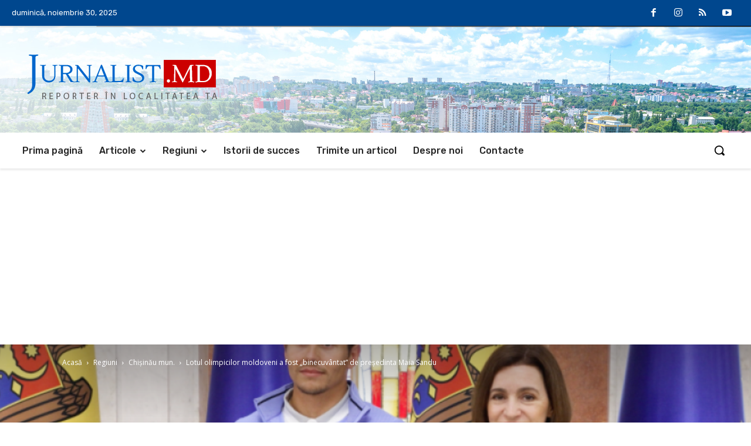

--- FILE ---
content_type: text/html; charset=UTF-8
request_url: https://jurnalist.md/2023/06/17/lotul-olimpicilor-moldoveni-a-fost-binecuvantat-de-presedinta-maia-sandu/
body_size: 40972
content:
<!doctype html >
<!--[if IE 8]>    <html class="ie8" lang="en"> <![endif]-->
<!--[if IE 9]>    <html class="ie9" lang="en"> <![endif]-->
<!--[if gt IE 8]><!--> <html lang="ro-RO" itemscope itemtype="https://schema.org/BlogPosting"> <!--<![endif]-->
<head>
<title>Lotul olimpicilor moldoveni a fost „binecuvântat” de președinta Maia Sandu | Jurnalist.MD -  Reporter în localitatea ta</title>
<meta charset="UTF-8" />
<meta name="viewport" content="width=device-width, initial-scale=1.0">
<link rel="pingback" href="https://jurnalist.md/xmlrpc.php" />
<meta name='robots' content='max-image-preview:large' />
<style>img:is([sizes="auto" i], [sizes^="auto," i]) { contain-intrinsic-size: 3000px 1500px }</style>
<link rel='dns-prefetch' href='//fonts.googleapis.com' />
<link rel="alternate" type="application/rss+xml" title="Jurnalist.MD -  Reporter în localitatea ta &raquo; Flux" href="https://jurnalist.md/feed/" />
<link rel="alternate" type="application/rss+xml" title="Jurnalist.MD -  Reporter în localitatea ta &raquo; Flux comentarii" href="https://jurnalist.md/comments/feed/" />
<link rel="alternate" type="application/rss+xml" title="Flux comentarii Jurnalist.MD -  Reporter în localitatea ta &raquo; Lotul olimpicilor moldoveni a fost „binecuvântat” de președinta Maia Sandu" href="https://jurnalist.md/2023/06/17/lotul-olimpicilor-moldoveni-a-fost-binecuvantat-de-presedinta-maia-sandu/feed/" />
<script type="text/javascript">
/* <![CDATA[ */
window._wpemojiSettings = {"baseUrl":"https:\/\/s.w.org\/images\/core\/emoji\/16.0.1\/72x72\/","ext":".png","svgUrl":"https:\/\/s.w.org\/images\/core\/emoji\/16.0.1\/svg\/","svgExt":".svg","source":{"concatemoji":"https:\/\/jurnalist.md\/wp-includes\/js\/wp-emoji-release.min.js?ver=6.8.3"}};
/*! This file is auto-generated */
!function(s,n){var o,i,e;function c(e){try{var t={supportTests:e,timestamp:(new Date).valueOf()};sessionStorage.setItem(o,JSON.stringify(t))}catch(e){}}function p(e,t,n){e.clearRect(0,0,e.canvas.width,e.canvas.height),e.fillText(t,0,0);var t=new Uint32Array(e.getImageData(0,0,e.canvas.width,e.canvas.height).data),a=(e.clearRect(0,0,e.canvas.width,e.canvas.height),e.fillText(n,0,0),new Uint32Array(e.getImageData(0,0,e.canvas.width,e.canvas.height).data));return t.every(function(e,t){return e===a[t]})}function u(e,t){e.clearRect(0,0,e.canvas.width,e.canvas.height),e.fillText(t,0,0);for(var n=e.getImageData(16,16,1,1),a=0;a<n.data.length;a++)if(0!==n.data[a])return!1;return!0}function f(e,t,n,a){switch(t){case"flag":return n(e,"\ud83c\udff3\ufe0f\u200d\u26a7\ufe0f","\ud83c\udff3\ufe0f\u200b\u26a7\ufe0f")?!1:!n(e,"\ud83c\udde8\ud83c\uddf6","\ud83c\udde8\u200b\ud83c\uddf6")&&!n(e,"\ud83c\udff4\udb40\udc67\udb40\udc62\udb40\udc65\udb40\udc6e\udb40\udc67\udb40\udc7f","\ud83c\udff4\u200b\udb40\udc67\u200b\udb40\udc62\u200b\udb40\udc65\u200b\udb40\udc6e\u200b\udb40\udc67\u200b\udb40\udc7f");case"emoji":return!a(e,"\ud83e\udedf")}return!1}function g(e,t,n,a){var r="undefined"!=typeof WorkerGlobalScope&&self instanceof WorkerGlobalScope?new OffscreenCanvas(300,150):s.createElement("canvas"),o=r.getContext("2d",{willReadFrequently:!0}),i=(o.textBaseline="top",o.font="600 32px Arial",{});return e.forEach(function(e){i[e]=t(o,e,n,a)}),i}function t(e){var t=s.createElement("script");t.src=e,t.defer=!0,s.head.appendChild(t)}"undefined"!=typeof Promise&&(o="wpEmojiSettingsSupports",i=["flag","emoji"],n.supports={everything:!0,everythingExceptFlag:!0},e=new Promise(function(e){s.addEventListener("DOMContentLoaded",e,{once:!0})}),new Promise(function(t){var n=function(){try{var e=JSON.parse(sessionStorage.getItem(o));if("object"==typeof e&&"number"==typeof e.timestamp&&(new Date).valueOf()<e.timestamp+604800&&"object"==typeof e.supportTests)return e.supportTests}catch(e){}return null}();if(!n){if("undefined"!=typeof Worker&&"undefined"!=typeof OffscreenCanvas&&"undefined"!=typeof URL&&URL.createObjectURL&&"undefined"!=typeof Blob)try{var e="postMessage("+g.toString()+"("+[JSON.stringify(i),f.toString(),p.toString(),u.toString()].join(",")+"));",a=new Blob([e],{type:"text/javascript"}),r=new Worker(URL.createObjectURL(a),{name:"wpTestEmojiSupports"});return void(r.onmessage=function(e){c(n=e.data),r.terminate(),t(n)})}catch(e){}c(n=g(i,f,p,u))}t(n)}).then(function(e){for(var t in e)n.supports[t]=e[t],n.supports.everything=n.supports.everything&&n.supports[t],"flag"!==t&&(n.supports.everythingExceptFlag=n.supports.everythingExceptFlag&&n.supports[t]);n.supports.everythingExceptFlag=n.supports.everythingExceptFlag&&!n.supports.flag,n.DOMReady=!1,n.readyCallback=function(){n.DOMReady=!0}}).then(function(){return e}).then(function(){var e;n.supports.everything||(n.readyCallback(),(e=n.source||{}).concatemoji?t(e.concatemoji):e.wpemoji&&e.twemoji&&(t(e.twemoji),t(e.wpemoji)))}))}((window,document),window._wpemojiSettings);
/* ]]> */
</script>
<style id='wp-emoji-styles-inline-css' type='text/css'>
img.wp-smiley, img.emoji {
display: inline !important;
border: none !important;
box-shadow: none !important;
height: 1em !important;
width: 1em !important;
margin: 0 0.07em !important;
vertical-align: -0.1em !important;
background: none !important;
padding: 0 !important;
}
</style>
<!-- <link rel='stylesheet' id='wp-block-library-css' href='https://jurnalist.md/wp-includes/css/dist/block-library/style.min.css?ver=6.8.3' type='text/css' media='all' /> -->
<link rel="stylesheet" type="text/css" href="//jurnalist.md/wp-content/cache/wpfc-minified/9j31akug/9r6aw.css" media="all"/>
<style id='classic-theme-styles-inline-css' type='text/css'>
/*! This file is auto-generated */
.wp-block-button__link{color:#fff;background-color:#32373c;border-radius:9999px;box-shadow:none;text-decoration:none;padding:calc(.667em + 2px) calc(1.333em + 2px);font-size:1.125em}.wp-block-file__button{background:#32373c;color:#fff;text-decoration:none}
</style>
<style id='global-styles-inline-css' type='text/css'>
:root{--wp--preset--aspect-ratio--square: 1;--wp--preset--aspect-ratio--4-3: 4/3;--wp--preset--aspect-ratio--3-4: 3/4;--wp--preset--aspect-ratio--3-2: 3/2;--wp--preset--aspect-ratio--2-3: 2/3;--wp--preset--aspect-ratio--16-9: 16/9;--wp--preset--aspect-ratio--9-16: 9/16;--wp--preset--color--black: #000000;--wp--preset--color--cyan-bluish-gray: #abb8c3;--wp--preset--color--white: #ffffff;--wp--preset--color--pale-pink: #f78da7;--wp--preset--color--vivid-red: #cf2e2e;--wp--preset--color--luminous-vivid-orange: #ff6900;--wp--preset--color--luminous-vivid-amber: #fcb900;--wp--preset--color--light-green-cyan: #7bdcb5;--wp--preset--color--vivid-green-cyan: #00d084;--wp--preset--color--pale-cyan-blue: #8ed1fc;--wp--preset--color--vivid-cyan-blue: #0693e3;--wp--preset--color--vivid-purple: #9b51e0;--wp--preset--gradient--vivid-cyan-blue-to-vivid-purple: linear-gradient(135deg,rgba(6,147,227,1) 0%,rgb(155,81,224) 100%);--wp--preset--gradient--light-green-cyan-to-vivid-green-cyan: linear-gradient(135deg,rgb(122,220,180) 0%,rgb(0,208,130) 100%);--wp--preset--gradient--luminous-vivid-amber-to-luminous-vivid-orange: linear-gradient(135deg,rgba(252,185,0,1) 0%,rgba(255,105,0,1) 100%);--wp--preset--gradient--luminous-vivid-orange-to-vivid-red: linear-gradient(135deg,rgba(255,105,0,1) 0%,rgb(207,46,46) 100%);--wp--preset--gradient--very-light-gray-to-cyan-bluish-gray: linear-gradient(135deg,rgb(238,238,238) 0%,rgb(169,184,195) 100%);--wp--preset--gradient--cool-to-warm-spectrum: linear-gradient(135deg,rgb(74,234,220) 0%,rgb(151,120,209) 20%,rgb(207,42,186) 40%,rgb(238,44,130) 60%,rgb(251,105,98) 80%,rgb(254,248,76) 100%);--wp--preset--gradient--blush-light-purple: linear-gradient(135deg,rgb(255,206,236) 0%,rgb(152,150,240) 100%);--wp--preset--gradient--blush-bordeaux: linear-gradient(135deg,rgb(254,205,165) 0%,rgb(254,45,45) 50%,rgb(107,0,62) 100%);--wp--preset--gradient--luminous-dusk: linear-gradient(135deg,rgb(255,203,112) 0%,rgb(199,81,192) 50%,rgb(65,88,208) 100%);--wp--preset--gradient--pale-ocean: linear-gradient(135deg,rgb(255,245,203) 0%,rgb(182,227,212) 50%,rgb(51,167,181) 100%);--wp--preset--gradient--electric-grass: linear-gradient(135deg,rgb(202,248,128) 0%,rgb(113,206,126) 100%);--wp--preset--gradient--midnight: linear-gradient(135deg,rgb(2,3,129) 0%,rgb(40,116,252) 100%);--wp--preset--font-size--small: 11px;--wp--preset--font-size--medium: 20px;--wp--preset--font-size--large: 32px;--wp--preset--font-size--x-large: 42px;--wp--preset--font-size--regular: 15px;--wp--preset--font-size--larger: 50px;--wp--preset--spacing--20: 0.44rem;--wp--preset--spacing--30: 0.67rem;--wp--preset--spacing--40: 1rem;--wp--preset--spacing--50: 1.5rem;--wp--preset--spacing--60: 2.25rem;--wp--preset--spacing--70: 3.38rem;--wp--preset--spacing--80: 5.06rem;--wp--preset--shadow--natural: 6px 6px 9px rgba(0, 0, 0, 0.2);--wp--preset--shadow--deep: 12px 12px 50px rgba(0, 0, 0, 0.4);--wp--preset--shadow--sharp: 6px 6px 0px rgba(0, 0, 0, 0.2);--wp--preset--shadow--outlined: 6px 6px 0px -3px rgba(255, 255, 255, 1), 6px 6px rgba(0, 0, 0, 1);--wp--preset--shadow--crisp: 6px 6px 0px rgba(0, 0, 0, 1);}:where(.is-layout-flex){gap: 0.5em;}:where(.is-layout-grid){gap: 0.5em;}body .is-layout-flex{display: flex;}.is-layout-flex{flex-wrap: wrap;align-items: center;}.is-layout-flex > :is(*, div){margin: 0;}body .is-layout-grid{display: grid;}.is-layout-grid > :is(*, div){margin: 0;}:where(.wp-block-columns.is-layout-flex){gap: 2em;}:where(.wp-block-columns.is-layout-grid){gap: 2em;}:where(.wp-block-post-template.is-layout-flex){gap: 1.25em;}:where(.wp-block-post-template.is-layout-grid){gap: 1.25em;}.has-black-color{color: var(--wp--preset--color--black) !important;}.has-cyan-bluish-gray-color{color: var(--wp--preset--color--cyan-bluish-gray) !important;}.has-white-color{color: var(--wp--preset--color--white) !important;}.has-pale-pink-color{color: var(--wp--preset--color--pale-pink) !important;}.has-vivid-red-color{color: var(--wp--preset--color--vivid-red) !important;}.has-luminous-vivid-orange-color{color: var(--wp--preset--color--luminous-vivid-orange) !important;}.has-luminous-vivid-amber-color{color: var(--wp--preset--color--luminous-vivid-amber) !important;}.has-light-green-cyan-color{color: var(--wp--preset--color--light-green-cyan) !important;}.has-vivid-green-cyan-color{color: var(--wp--preset--color--vivid-green-cyan) !important;}.has-pale-cyan-blue-color{color: var(--wp--preset--color--pale-cyan-blue) !important;}.has-vivid-cyan-blue-color{color: var(--wp--preset--color--vivid-cyan-blue) !important;}.has-vivid-purple-color{color: var(--wp--preset--color--vivid-purple) !important;}.has-black-background-color{background-color: var(--wp--preset--color--black) !important;}.has-cyan-bluish-gray-background-color{background-color: var(--wp--preset--color--cyan-bluish-gray) !important;}.has-white-background-color{background-color: var(--wp--preset--color--white) !important;}.has-pale-pink-background-color{background-color: var(--wp--preset--color--pale-pink) !important;}.has-vivid-red-background-color{background-color: var(--wp--preset--color--vivid-red) !important;}.has-luminous-vivid-orange-background-color{background-color: var(--wp--preset--color--luminous-vivid-orange) !important;}.has-luminous-vivid-amber-background-color{background-color: var(--wp--preset--color--luminous-vivid-amber) !important;}.has-light-green-cyan-background-color{background-color: var(--wp--preset--color--light-green-cyan) !important;}.has-vivid-green-cyan-background-color{background-color: var(--wp--preset--color--vivid-green-cyan) !important;}.has-pale-cyan-blue-background-color{background-color: var(--wp--preset--color--pale-cyan-blue) !important;}.has-vivid-cyan-blue-background-color{background-color: var(--wp--preset--color--vivid-cyan-blue) !important;}.has-vivid-purple-background-color{background-color: var(--wp--preset--color--vivid-purple) !important;}.has-black-border-color{border-color: var(--wp--preset--color--black) !important;}.has-cyan-bluish-gray-border-color{border-color: var(--wp--preset--color--cyan-bluish-gray) !important;}.has-white-border-color{border-color: var(--wp--preset--color--white) !important;}.has-pale-pink-border-color{border-color: var(--wp--preset--color--pale-pink) !important;}.has-vivid-red-border-color{border-color: var(--wp--preset--color--vivid-red) !important;}.has-luminous-vivid-orange-border-color{border-color: var(--wp--preset--color--luminous-vivid-orange) !important;}.has-luminous-vivid-amber-border-color{border-color: var(--wp--preset--color--luminous-vivid-amber) !important;}.has-light-green-cyan-border-color{border-color: var(--wp--preset--color--light-green-cyan) !important;}.has-vivid-green-cyan-border-color{border-color: var(--wp--preset--color--vivid-green-cyan) !important;}.has-pale-cyan-blue-border-color{border-color: var(--wp--preset--color--pale-cyan-blue) !important;}.has-vivid-cyan-blue-border-color{border-color: var(--wp--preset--color--vivid-cyan-blue) !important;}.has-vivid-purple-border-color{border-color: var(--wp--preset--color--vivid-purple) !important;}.has-vivid-cyan-blue-to-vivid-purple-gradient-background{background: var(--wp--preset--gradient--vivid-cyan-blue-to-vivid-purple) !important;}.has-light-green-cyan-to-vivid-green-cyan-gradient-background{background: var(--wp--preset--gradient--light-green-cyan-to-vivid-green-cyan) !important;}.has-luminous-vivid-amber-to-luminous-vivid-orange-gradient-background{background: var(--wp--preset--gradient--luminous-vivid-amber-to-luminous-vivid-orange) !important;}.has-luminous-vivid-orange-to-vivid-red-gradient-background{background: var(--wp--preset--gradient--luminous-vivid-orange-to-vivid-red) !important;}.has-very-light-gray-to-cyan-bluish-gray-gradient-background{background: var(--wp--preset--gradient--very-light-gray-to-cyan-bluish-gray) !important;}.has-cool-to-warm-spectrum-gradient-background{background: var(--wp--preset--gradient--cool-to-warm-spectrum) !important;}.has-blush-light-purple-gradient-background{background: var(--wp--preset--gradient--blush-light-purple) !important;}.has-blush-bordeaux-gradient-background{background: var(--wp--preset--gradient--blush-bordeaux) !important;}.has-luminous-dusk-gradient-background{background: var(--wp--preset--gradient--luminous-dusk) !important;}.has-pale-ocean-gradient-background{background: var(--wp--preset--gradient--pale-ocean) !important;}.has-electric-grass-gradient-background{background: var(--wp--preset--gradient--electric-grass) !important;}.has-midnight-gradient-background{background: var(--wp--preset--gradient--midnight) !important;}.has-small-font-size{font-size: var(--wp--preset--font-size--small) !important;}.has-medium-font-size{font-size: var(--wp--preset--font-size--medium) !important;}.has-large-font-size{font-size: var(--wp--preset--font-size--large) !important;}.has-x-large-font-size{font-size: var(--wp--preset--font-size--x-large) !important;}
:where(.wp-block-post-template.is-layout-flex){gap: 1.25em;}:where(.wp-block-post-template.is-layout-grid){gap: 1.25em;}
:where(.wp-block-columns.is-layout-flex){gap: 2em;}:where(.wp-block-columns.is-layout-grid){gap: 2em;}
:root :where(.wp-block-pullquote){font-size: 1.5em;line-height: 1.6;}
</style>
<!-- <link rel='stylesheet' id='dnd-upload-cf7-css' href='https://jurnalist.md/wp-content/plugins/drag-and-drop-multiple-file-upload-contact-form-7/assets/css/dnd-upload-cf7.css?ver=1.3.9.2' type='text/css' media='all' /> -->
<!-- <link rel='stylesheet' id='contact-form-7-css' href='https://jurnalist.md/wp-content/plugins/contact-form-7/includes/css/styles.css?ver=6.1.3' type='text/css' media='all' /> -->
<link rel="stylesheet" type="text/css" href="//jurnalist.md/wp-content/cache/wpfc-minified/djki1v4u/9r6aw.css" media="all"/>
<style id='contact-form-7-inline-css' type='text/css'>
.wpcf7 .wpcf7-recaptcha iframe {margin-bottom: 0;}.wpcf7 .wpcf7-recaptcha[data-align="center"] > div {margin: 0 auto;}.wpcf7 .wpcf7-recaptcha[data-align="right"] > div {margin: 0 0 0 auto;}
</style>
<!-- <link rel='stylesheet' id='td-plugin-newsletter-css' href='https://jurnalist.md/wp-content/plugins/td-newsletter/style.css?ver=12.7.1' type='text/css' media='all' /> -->
<!-- <link rel='stylesheet' id='td-plugin-multi-purpose-css' href='https://jurnalist.md/wp-content/plugins/td-composer/td-multi-purpose/style.css?ver=492e3cf54bd42df3b24a3de8e2307cafx' type='text/css' media='all' /> -->
<link rel="stylesheet" type="text/css" href="//jurnalist.md/wp-content/cache/wpfc-minified/d78qzuxg/9r6aw.css" media="all"/>
<link rel='stylesheet' id='google-fonts-style-css' href='https://fonts.googleapis.com/css?family=Rubik%3A400%7COpen+Sans%3A400%2C600%2C700%7CRoboto%3A400%2C600%2C700%7CRubik%3A400%2C300%2C500&#038;display=swap&#038;ver=12.7.1' type='text/css' media='all' />
<!-- <link rel='stylesheet' id='tds-front-css' href='https://jurnalist.md/wp-content/plugins/td-subscription/assets/css/tds-front.css?ver=1.7.1' type='text/css' media='all' /> -->
<!-- <link rel='stylesheet' id='td-multipurpose-css' href='https://jurnalist.md/wp-content/plugins/td-composer/assets/fonts/td-multipurpose/td-multipurpose.css?ver=492e3cf54bd42df3b24a3de8e2307cafx' type='text/css' media='all' /> -->
<!-- <link rel='stylesheet' id='td-theme-css' href='https://jurnalist.md/wp-content/themes/Newspaper/style.css?ver=12.7.1' type='text/css' media='all' /> -->
<link rel="stylesheet" type="text/css" href="//jurnalist.md/wp-content/cache/wpfc-minified/21lcvxf3/9r6aw.css" media="all"/>
<style id='td-theme-inline-css' type='text/css'>@media (max-width:767px){.td-header-desktop-wrap{display:none}}@media (min-width:767px){.td-header-mobile-wrap{display:none}}</style>
<!-- <link rel='stylesheet' id='td-legacy-framework-front-style-css' href='https://jurnalist.md/wp-content/plugins/td-composer/legacy/Newspaper/assets/css/td_legacy_main.css?ver=492e3cf54bd42df3b24a3de8e2307cafx' type='text/css' media='all' /> -->
<!-- <link rel='stylesheet' id='td-standard-pack-framework-front-style-css' href='https://jurnalist.md/wp-content/plugins/td-standard-pack/Newspaper/assets/css/td_standard_pack_main.css?ver=8ae1459a1d876d507918f73cef68310e' type='text/css' media='all' /> -->
<!-- <link rel='stylesheet' id='tdb_style_cloud_templates_front-css' href='https://jurnalist.md/wp-content/plugins/td-cloud-library/assets/css/tdb_main.css?ver=d578089f160957352b9b4ca6d880fd8f' type='text/css' media='all' /> -->
<link rel="stylesheet" type="text/css" href="//jurnalist.md/wp-content/cache/wpfc-minified/6l08bltw/9r6aw.css" media="all"/>
<script src='//jurnalist.md/wp-content/cache/wpfc-minified/13fsuhss/9r6aw.js' type="text/javascript"></script>
<!-- <script type="text/javascript" src="https://jurnalist.md/wp-includes/js/jquery/jquery.min.js?ver=3.7.1" id="jquery-core-js"></script> -->
<!-- <script type="text/javascript" src="https://jurnalist.md/wp-includes/js/jquery/jquery-migrate.min.js?ver=3.4.1" id="jquery-migrate-js"></script> -->
<!-- OG: 3.3.7 --><link rel="image_src" href="https://jurnalist.md/wp-content/uploads/2023/06/maia-sandu-drapel-olimpici.png"><meta name="msapplication-TileImage" content="https://jurnalist.md/wp-content/uploads/2023/06/maia-sandu-drapel-olimpici.png">
<meta property="og:image" content="https://jurnalist.md/wp-content/uploads/2023/06/maia-sandu-drapel-olimpici.png"><meta property="og:image:secure_url" content="https://jurnalist.md/wp-content/uploads/2023/06/maia-sandu-drapel-olimpici.png"><meta property="og:image:width" content="1000"><meta property="og:image:height" content="563"><meta property="og:image:alt" content="foto: presedinte.md"><meta property="og:image:type" content="image/png"><meta property="og:description" content="Președinta Maia Sandu a transmis Drapelul de stat Echipei Olimpice, care va reprezenta R. Moldova la Jocurile Europene din Polonia. Acesta a fost transmis canoistului moldovean de origine ucraineană, Serghei Tarnovschi. Portdrapelul la competiție vor fi Zalina Marghiev și Serghei Tarnovschi. A treia ediție a Jocurilor Europene din Polonia, care se va desfășura între 21..."><meta property="og:type" content="article"><meta property="og:locale" content="ro_RO"><meta property="og:site_name" content="Jurnalist.MD -  Reporter în localitatea ta"><meta property="og:title" content="Lotul olimpicilor moldoveni a fost „binecuvântat” de președinta Maia Sandu"><meta property="og:url" content="https://jurnalist.md/2023/06/17/lotul-olimpicilor-moldoveni-a-fost-binecuvantat-de-presedinta-maia-sandu/"><meta property="og:updated_time" content="2023-06-19T00:02:49+03:00">
<meta property="article:tag" content="Echipa Olimpică"><meta property="article:tag" content="Maia Sandu"><meta property="article:published_time" content="2023-06-17T11:49:11+00:00"><meta property="article:modified_time" content="2023-06-18T21:02:49+00:00"><meta property="article:section" content="Chișinău mun."><meta property="article:section" content="Sport"><meta property="article:author:username" content="Jurnalist.md">
<meta property="twitter:partner" content="ogwp"><meta property="twitter:card" content="summary_large_image"><meta property="twitter:image" content="https://jurnalist.md/wp-content/uploads/2023/06/maia-sandu-drapel-olimpici.png"><meta property="twitter:image:alt" content="foto: presedinte.md"><meta property="twitter:title" content="Lotul olimpicilor moldoveni a fost „binecuvântat” de președinta Maia Sandu"><meta property="twitter:description" content="Președinta Maia Sandu a transmis Drapelul de stat Echipei Olimpice, care va reprezenta R. Moldova la Jocurile Europene din Polonia. Acesta a fost transmis canoistului moldovean de origine..."><meta property="twitter:url" content="https://jurnalist.md/2023/06/17/lotul-olimpicilor-moldoveni-a-fost-binecuvantat-de-presedinta-maia-sandu/"><meta property="twitter:label1" content="Reading time"><meta property="twitter:data1" content="Less than a minute">
<meta itemprop="image" content="https://jurnalist.md/wp-content/uploads/2023/06/maia-sandu-drapel-olimpici.png"><meta itemprop="name" content="Lotul olimpicilor moldoveni a fost „binecuvântat” de președinta Maia Sandu"><meta itemprop="description" content="Președinta Maia Sandu a transmis Drapelul de stat Echipei Olimpice, care va reprezenta R. Moldova la Jocurile Europene din Polonia. Acesta a fost transmis canoistului moldovean de origine ucraineană, Serghei Tarnovschi. Portdrapelul la competiție vor fi Zalina Marghiev și Serghei Tarnovschi. A treia ediție a Jocurilor Europene din Polonia, care se va desfășura între 21..."><meta itemprop="datePublished" content="2023-06-17"><meta itemprop="dateModified" content="2023-06-18T21:02:49+00:00">
<meta property="profile:username" content="Jurnalist.md">
<!-- /OG -->
<link rel="https://api.w.org/" href="https://jurnalist.md/wp-json/" /><link rel="alternate" title="JSON" type="application/json" href="https://jurnalist.md/wp-json/wp/v2/posts/24880" /><link rel="EditURI" type="application/rsd+xml" title="RSD" href="https://jurnalist.md/xmlrpc.php?rsd" />
<meta name="generator" content="WordPress 6.8.3" />
<link rel="canonical" href="https://jurnalist.md/2023/06/17/lotul-olimpicilor-moldoveni-a-fost-binecuvantat-de-presedinta-maia-sandu/" />
<link rel='shortlink' href='https://jurnalist.md/?p=24880' />
<link rel="alternate" title="oEmbed (JSON)" type="application/json+oembed" href="https://jurnalist.md/wp-json/oembed/1.0/embed?url=https%3A%2F%2Fjurnalist.md%2F2023%2F06%2F17%2Flotul-olimpicilor-moldoveni-a-fost-binecuvantat-de-presedinta-maia-sandu%2F" />
<link rel="alternate" title="oEmbed (XML)" type="text/xml+oembed" href="https://jurnalist.md/wp-json/oembed/1.0/embed?url=https%3A%2F%2Fjurnalist.md%2F2023%2F06%2F17%2Flotul-olimpicilor-moldoveni-a-fost-binecuvantat-de-presedinta-maia-sandu%2F&#038;format=xml" />
<!-- Lara's Google Analytics - https://www.xtraorbit.com/wordpress-google-analytics-dashboard-widget/ -->
<script async src="https://www.googletagmanager.com/gtag/js?id=G-S1ZBW6B7BW"></script>
<script>
window.dataLayer = window.dataLayer || [];
function gtag(){dataLayer.push(arguments);}
gtag('js', new Date());
gtag('config', 'G-S1ZBW6B7BW');
</script>
<script>
window.tdb_global_vars = {"wpRestUrl":"https:\/\/jurnalist.md\/wp-json\/","permalinkStructure":"\/%year%\/%monthnum%\/%day%\/%postname%\/"};
window.tdb_p_autoload_vars = {"isAjax":false,"isAdminBarShowing":false,"autoloadStatus":"off","origPostEditUrl":null};
</script>
<style id="tdb-global-colors">:root{--accent-color:#fff}</style>
<!-- JS generated by theme -->
<script type="text/javascript" id="td-generated-header-js">
var tdBlocksArray = []; //here we store all the items for the current page
// td_block class - each ajax block uses a object of this class for requests
function tdBlock() {
this.id = '';
this.block_type = 1; //block type id (1-234 etc)
this.atts = '';
this.td_column_number = '';
this.td_current_page = 1; //
this.post_count = 0; //from wp
this.found_posts = 0; //from wp
this.max_num_pages = 0; //from wp
this.td_filter_value = ''; //current live filter value
this.is_ajax_running = false;
this.td_user_action = ''; // load more or infinite loader (used by the animation)
this.header_color = '';
this.ajax_pagination_infinite_stop = ''; //show load more at page x
}
// td_js_generator - mini detector
( function () {
var htmlTag = document.getElementsByTagName("html")[0];
if ( navigator.userAgent.indexOf("MSIE 10.0") > -1 ) {
htmlTag.className += ' ie10';
}
if ( !!navigator.userAgent.match(/Trident.*rv\:11\./) ) {
htmlTag.className += ' ie11';
}
if ( navigator.userAgent.indexOf("Edge") > -1 ) {
htmlTag.className += ' ieEdge';
}
if ( /(iPad|iPhone|iPod)/g.test(navigator.userAgent) ) {
htmlTag.className += ' td-md-is-ios';
}
var user_agent = navigator.userAgent.toLowerCase();
if ( user_agent.indexOf("android") > -1 ) {
htmlTag.className += ' td-md-is-android';
}
if ( -1 !== navigator.userAgent.indexOf('Mac OS X')  ) {
htmlTag.className += ' td-md-is-os-x';
}
if ( /chrom(e|ium)/.test(navigator.userAgent.toLowerCase()) ) {
htmlTag.className += ' td-md-is-chrome';
}
if ( -1 !== navigator.userAgent.indexOf('Firefox') ) {
htmlTag.className += ' td-md-is-firefox';
}
if ( -1 !== navigator.userAgent.indexOf('Safari') && -1 === navigator.userAgent.indexOf('Chrome') ) {
htmlTag.className += ' td-md-is-safari';
}
if( -1 !== navigator.userAgent.indexOf('IEMobile') ){
htmlTag.className += ' td-md-is-iemobile';
}
})();
var tdLocalCache = {};
( function () {
"use strict";
tdLocalCache = {
data: {},
remove: function (resource_id) {
delete tdLocalCache.data[resource_id];
},
exist: function (resource_id) {
return tdLocalCache.data.hasOwnProperty(resource_id) && tdLocalCache.data[resource_id] !== null;
},
get: function (resource_id) {
return tdLocalCache.data[resource_id];
},
set: function (resource_id, cachedData) {
tdLocalCache.remove(resource_id);
tdLocalCache.data[resource_id] = cachedData;
}
};
})();
var td_viewport_interval_list=[{"limitBottom":767,"sidebarWidth":228},{"limitBottom":1018,"sidebarWidth":300},{"limitBottom":1140,"sidebarWidth":324}];
var tds_show_more_info="Arata mai multe informatii";
var tds_show_less_info="Arata mai putine informatii";
var tdc_is_installed="yes";
var tdc_domain_active=false;
var td_ajax_url="https:\/\/jurnalist.md\/wp-admin\/admin-ajax.php?td_theme_name=Newspaper&v=12.7.1";
var td_get_template_directory_uri="https:\/\/jurnalist.md\/wp-content\/plugins\/td-composer\/legacy\/common";
var tds_snap_menu="";
var tds_logo_on_sticky="";
var tds_header_style="";
var td_please_wait="V\u0103 rug\u0103m a\u0219tepta\u021bi...";
var td_email_user_pass_incorrect="Nume de utilizator sau parola incorect\u0103!";
var td_email_user_incorrect="Email sau nume de utilizator incorect!";
var td_email_incorrect="Email incorect!";
var td_user_incorrect="Nume de utilizator incorect!";
var td_email_user_empty="E-mail sau nume de utilizator gol!";
var td_pass_empty="Trece gol!";
var td_pass_pattern_incorrect="Model de trecere nevalid!";
var td_retype_pass_incorrect="Trecerea reintrodus\u0103 incorect\u0103!";
var tds_more_articles_on_post_enable="";
var tds_more_articles_on_post_time_to_wait="";
var tds_more_articles_on_post_pages_distance_from_top=0;
var tds_captcha="";
var tds_theme_color_site_wide="#4db2ec";
var tds_smart_sidebar="";
var tdThemeName="Newspaper";
var tdThemeNameWl="Newspaper";
var td_magnific_popup_translation_tPrev="\u00cenainte (Tasta direc\u021bionare st\u00e2nga)";
var td_magnific_popup_translation_tNext="\u00cenapoi (Tasta direc\u021bionare dreapta)";
var td_magnific_popup_translation_tCounter="%curr% din %total%";
var td_magnific_popup_translation_ajax_tError="Con\u021binutul de la %url% nu poate fi \u00eenc\u0103rcat.";
var td_magnific_popup_translation_image_tError="Imaginea #%curr% nu poate fi \u00eenc\u0103rcat\u0103.";
var tdBlockNonce="e7b20d6d37";
var tdMobileMenu="enabled";
var tdMobileSearch="enabled";
var tdDateNamesI18n={"month_names":["ianuarie","februarie","martie","aprilie","mai","iunie","iulie","august","septembrie","octombrie","noiembrie","decembrie"],"month_names_short":["ian.","feb.","mart.","apr.","mai","iun.","iul.","aug.","sept.","oct.","nov.","dec."],"day_names":["duminic\u0103","luni","mar\u021bi","miercuri","joi","vineri","s\u00e2mb\u0103t\u0103"],"day_names_short":["D","lun","mar","mie","J","vin","S"]};
var td_reset_pass_empty="V\u0103 rug\u0103m s\u0103 introduce\u021bi o nou\u0103 parol\u0103 \u00eenainte de a continua.";
var td_reset_pass_confirm_empty="V\u0103 rug\u0103m s\u0103 confirma\u021bi noua parol\u0103 \u00eenainte de a continua.";
var td_reset_pass_not_matching="V\u0103 rug\u0103m s\u0103 v\u0103 asigura\u021bi c\u0103 parolele se potrivesc.";
var tdb_modal_confirm="Salva\u021bi";
var tdb_modal_cancel="Anulare";
var tdb_modal_confirm_alt="Da";
var tdb_modal_cancel_alt="Nu";
var td_deploy_mode="deploy";
var td_ad_background_click_link="";
var td_ad_background_click_target="";
</script>
<!-- Header style compiled by theme -->
<style>:root{--td_excl_label:'EXCLUSIV'}:root{--td_excl_label:'EXCLUSIV'}</style>
<script async src="https://pagead2.googlesyndication.com/pagead/js/adsbygoogle.js?client=ca-pub-4571731828050285"
crossorigin="anonymous"></script>
<script type="application/ld+json">
{
"@context": "https://schema.org",
"@type": "BreadcrumbList",
"itemListElement": [
{
"@type": "ListItem",
"position": 1,
"item": {
"@type": "WebSite",
"@id": "https://jurnalist.md/",
"name": "Acasă"
}
},
{
"@type": "ListItem",
"position": 2,
"item": {
"@type": "WebPage",
"@id": "https://jurnalist.md/category/regiuni/",
"name": "Regiuni"
}
}
,{
"@type": "ListItem",
"position": 3,
"item": {
"@type": "WebPage",
"@id": "https://jurnalist.md/category/regiuni/chisinau-mun/",
"name": "Chișinău mun."                                
}
}
,{
"@type": "ListItem",
"position": 4,
"item": {
"@type": "WebPage",
"@id": "https://jurnalist.md/2023/06/17/lotul-olimpicilor-moldoveni-a-fost-binecuvantat-de-presedinta-maia-sandu/",
"name": "Lotul olimpicilor moldoveni a fost „binecuvântat” de președinta Maia Sandu"                                
}
}    
]
}
</script>
<!-- Button style compiled by theme -->
<style></style>
<style id="tdw-css-placeholder"></style></head>
<body class="wp-singular post-template-default single single-post postid-24880 single-format-standard wp-theme-Newspaper td-standard-pack lotul-olimpicilor-moldoveni-a-fost-binecuvantat-de-presedinta-maia-sandu global-block-template-1 single_template_7  tdc-header-template td-full-layout" itemscope="itemscope" itemtype="https://schema.org/WebPage">
<div class="td-scroll-up" data-style="style1"><i class="td-icon-menu-up"></i></div>
<div class="td-menu-background" style="visibility:hidden"></div>
<div id="td-mobile-nav" style="visibility:hidden">
<div class="td-mobile-container">
<!-- mobile menu top section -->
<div class="td-menu-socials-wrap">
<!-- socials -->
<div class="td-menu-socials">
</div>
<!-- close button -->
<div class="td-mobile-close">
<span><i class="td-icon-close-mobile"></i></span>
</div>
</div>
<!-- login section -->
<!-- menu section -->
<div class="td-mobile-content">
<div class="menu-td-demo-header-menu-container"><ul id="menu-td-demo-header-menu-2" class="td-mobile-main-menu"><li class="menu-item menu-item-type-post_type menu-item-object-page menu-item-home menu-item-first menu-item-46"><a href="https://jurnalist.md/">Prima pagină</a></li>
<li class="menu-item menu-item-type-custom menu-item-object-custom menu-item-has-children menu-item-252"><a href="#">Articole<i class="td-icon-menu-right td-element-after"></i></a>
<ul class="sub-menu">
<li class="menu-item-0"><a href="https://jurnalist.md/category/articole/accesibilitatea-infrastructurii-si-cladirilor/">Accesibilitatea infrastructurii şi clădirilor</a></li>
<li class="menu-item-0"><a href="https://jurnalist.md/category/articole/alegeri-libere-si-corecte/">Alegeri libere şi corecte</a></li>
<li class="menu-item-0"><a href="https://jurnalist.md/category/articole/altele/">Altele</a></li>
<li class="menu-item-0"><a href="https://jurnalist.md/category/articole/antreprenoriat/">Antreprenoriat</a></li>
<li class="menu-item-0"><a href="https://jurnalist.md/category/articole/asociere-si-intruniri/">Asociere şi întruniri</a></li>
<li class="menu-item-0"><a href="https://jurnalist.md/category/articole/coruptie-abuzuri-administrative/">Corupţie, abuzuri administrative</a></li>
<li class="menu-item-0"><a href="https://jurnalist.md/category/articole/discriminare-si-inegalitati/">Discriminare şi inegalităţi</a></li>
<li class="menu-item-0"><a href="https://jurnalist.md/category/articole/dreptul-la-un-proces-echitabil/">Dreptul la un proces echitabil</a></li>
<li class="menu-item-0"><a href="https://jurnalist.md/category/articole/drepturile-copilului/">Drepturile copilului</a></li>
<li class="menu-item-0"><a href="https://jurnalist.md/category/articole/drumuri-trotuare-iluminare/">Drumuri, trotuare, iluminare</a></li>
<li class="menu-item-0"><a href="https://jurnalist.md/category/articole/educatie/">Educaţie</a></li>
<li class="menu-item-0"><a href="https://jurnalist.md/category/articole/istorii-de-succes/">Istorii de succes</a></li>
<li class="menu-item-0"><a href="https://jurnalist.md/category/articole/locuinta-apa-sanitatie-canalizare/">Locuinţă, apă, sanitaţie, canalizare</a></li>
<li class="menu-item-0"><a href="https://jurnalist.md/category/articole/munca-si-protectia-muncii/">Muncă şi protecţia muncii</a></li>
<li class="menu-item-0"><a href="https://jurnalist.md/category/articole/odihna-si-recreere/">Odihnă şi recreere</a></li>
<li class="menu-item-0"><a href="https://jurnalist.md/category/articole/persoanele-private-de-libertate/">Persoanele private de libertate</a></li>
<li class="menu-item-0"><a href="https://jurnalist.md/category/articole/protectie-si-asistenta-sociala/">Protecţie şi asistenţă socială</a></li>
<li class="menu-item-0"><a href="https://jurnalist.md/category/articole/salubrizare-si-protectia-mediului/">Salubrizare şi protecţia mediului</a></li>
<li class="menu-item-0"><a href="https://jurnalist.md/category/articole/sanatate/">Sănătate</a></li>
<li class="menu-item-0"><a href="https://jurnalist.md/category/articole/social-economic/">Social-economic</a></li>
<li class="menu-item-0"><a href="https://jurnalist.md/category/articole/sport/">Sport</a></li>
<li class="menu-item-0"><a href="https://jurnalist.md/category/articole/transparenta-si-participarea-in-procesul-decizional/">Transparenţa şi participarea în procesul decizional</a></li>
<li class="menu-item-0"><a href="https://jurnalist.md/category/articole/transport-si-mobilitate/">Transport şi mobilitate</a></li>
<li class="menu-item-0"><a href="https://jurnalist.md/category/articole/violenta-in-familie/">Violenţa în familie</a></li>
</ul>
</li>
<li class="menu-item menu-item-type-custom menu-item-object-custom menu-item-has-children menu-item-260"><a href="#">Regiuni<i class="td-icon-menu-right td-element-after"></i></a>
<ul class="sub-menu">
<li class="menu-item-0"><a href="https://jurnalist.md/category/regiuni/anenii-noi/">Anenii Noi</a></li>
<li class="menu-item-0"><a href="https://jurnalist.md/category/regiuni/balti-mun/">Bălți mun.</a></li>
<li class="menu-item-0"><a href="https://jurnalist.md/category/regiuni/basarabeasca/">Basarabeasca</a></li>
<li class="menu-item-0"><a href="https://jurnalist.md/category/regiuni/bender-mun/">Bender mun.</a></li>
<li class="menu-item-0"><a href="https://jurnalist.md/category/regiuni/briceni/">Briceni</a></li>
<li class="menu-item-0"><a href="https://jurnalist.md/category/regiuni/cahul/">Cahul</a></li>
<li class="menu-item-0"><a href="https://jurnalist.md/category/regiuni/calarasi/">Călărași</a></li>
<li class="menu-item-0"><a href="https://jurnalist.md/category/regiuni/camenca/">Camenca</a></li>
<li class="menu-item-0"><a href="https://jurnalist.md/category/regiuni/cantemir/">Cantemir</a></li>
<li class="menu-item-0"><a href="https://jurnalist.md/category/regiuni/causeni/">Căușeni</a></li>
<li class="menu-item-0"><a href="https://jurnalist.md/category/regiuni/chisinau-mun/">Chișinău mun.</a></li>
<li class="menu-item-0"><a href="https://jurnalist.md/category/regiuni/ciadir-lunga/">Ciadir-Lunga</a></li>
<li class="menu-item-0"><a href="https://jurnalist.md/category/regiuni/cimislia/">Cimișlia</a></li>
<li class="menu-item-0"><a href="https://jurnalist.md/category/regiuni/comrat/">Comrat</a></li>
<li class="menu-item-0"><a href="https://jurnalist.md/category/regiuni/criuleni/">Criuleni</a></li>
<li class="menu-item-0"><a href="https://jurnalist.md/category/regiuni/dnestrovsk/">Dnestrovsk</a></li>
<li class="menu-item-0"><a href="https://jurnalist.md/category/regiuni/donduseni/">Dondușeni</a></li>
<li class="menu-item-0"><a href="https://jurnalist.md/category/regiuni/drochia/">Drochia</a></li>
<li class="menu-item-0"><a href="https://jurnalist.md/category/regiuni/dubasari/">Dubăsari</a></li>
<li class="menu-item-0"><a href="https://jurnalist.md/category/regiuni/edinet/">Edineț</a></li>
<li class="menu-item-0"><a href="https://jurnalist.md/category/regiuni/falesti/">Fălești</a></li>
<li class="menu-item-0"><a href="https://jurnalist.md/category/regiuni/floresti/">Florești</a></li>
<li class="menu-item-0"><a href="https://jurnalist.md/category/regiuni/glodeni/">Glodeni</a></li>
<li class="menu-item-0"><a href="https://jurnalist.md/category/regiuni/grigoriopol/">Grigoriopol</a></li>
<li class="menu-item-0"><a href="https://jurnalist.md/category/regiuni/hincesti/">Hîncești</a></li>
<li class="menu-item-0"><a href="https://jurnalist.md/category/regiuni/ialoveni/">Ialoveni</a></li>
<li class="menu-item-0"><a href="https://jurnalist.md/category/regiuni/leova/">Leova</a></li>
<li class="menu-item-0"><a href="https://jurnalist.md/category/regiuni/nisporeni/">Nisporeni</a></li>
<li class="menu-item-0"><a href="https://jurnalist.md/category/regiuni/ocnita/">Ocnița</a></li>
<li class="menu-item-0"><a href="https://jurnalist.md/category/regiuni/orhei/">Orhei</a></li>
</ul>
</li>
<li class="menu-item menu-item-type-taxonomy menu-item-object-category menu-item-7282"><a href="https://jurnalist.md/category/articole/istorii-de-succes/">Istorii de succes</a></li>
<li class="menu-item menu-item-type-post_type menu-item-object-page menu-item-302"><a href="https://jurnalist.md/trimite-un-articol/">Trimite un articol</a></li>
<li class="menu-item menu-item-type-post_type menu-item-object-page menu-item-301"><a href="https://jurnalist.md/despre-noi/">Despre noi</a></li>
<li class="menu-item menu-item-type-post_type menu-item-object-page menu-item-300"><a href="https://jurnalist.md/contacte-2/">Contacte</a></li>
</ul></div>        </div>
</div>
<!-- register/login section -->
</div><div class="td-search-background" style="visibility:hidden"></div>
<div class="td-search-wrap-mob" style="visibility:hidden">
<div class="td-drop-down-search">
<form method="get" class="td-search-form" action="https://jurnalist.md/">
<!-- close button -->
<div class="td-search-close">
<span><i class="td-icon-close-mobile"></i></span>
</div>
<div role="search" class="td-search-input">
<span>Căutați</span>
<input id="td-header-search-mob" type="text" value="" name="s" autocomplete="off" />
</div>
</form>
<div id="td-aj-search-mob" class="td-ajax-search-flex"></div>
</div>
</div>
<div id="td-outer-wrap" class="td-theme-wrap">
<div class="td-header-template-wrap" style="position: relative">
<div class="td-header-mobile-wrap ">
<div id="tdi_1" class="tdc-zone"><div class="tdc_zone tdi_2  wpb_row td-pb-row tdc-element-style" data-sticky-offset="0" >
<style scoped>.tdi_2{min-height:0}.td-header-mobile-sticky-wrap.td-header-active{opacity:1}@media (max-width:767px){.tdi_2:before{content:'';display:block;width:100vw;height:100%;position:absolute;left:50%;transform:translateX(-50%);box-shadow:0px 1px 1px 1px rgba(0,0,0,0.08);z-index:20;pointer-events:none}@media (max-width:767px){.tdi_2:before{width:100%}}}@media (max-width:767px){.tdi_2{position:relative}}</style>
<div class="tdi_1_rand_style td-element-style" ><style>@media (max-width:767px){.tdi_1_rand_style{background-color:#ffffff!important}}</style></div><div id="tdi_3" class="tdc-row stretch_row_content td-stretch-content"><div class="vc_row tdi_4  wpb_row td-pb-row tdc-element-style" >
<style scoped>.tdi_4,.tdi_4 .tdc-columns{min-height:0}.tdi_4>.td-element-style:after{content:''!important;width:100%!important;height:100%!important;position:absolute!important;top:0!important;left:0!important;z-index:0!important;display:block!important;background:-webkit-linear-gradient(-90deg,#1e73be,#1e73be 34%,#eeee22 34%,#eeee22 67%,#dd3333 67%,#ff0000);background:linear-gradient(-90deg,#1e73be,#1e73be 34%,#eeee22 34%,#eeee22 67%,#dd3333 67%,#ff0000)}.tdi_4,.tdi_4 .tdc-columns{display:block}.tdi_4 .tdc-columns{width:100%}.tdi_4:before,.tdi_4:after{display:table}</style>
<div class="tdi_3_rand_style td-element-style" ></div><div class="vc_column tdi_6  wpb_column vc_column_container tdc-column td-pb-span12">
<style scoped>.tdi_6{vertical-align:baseline}.tdi_6>.wpb_wrapper,.tdi_6>.wpb_wrapper>.tdc-elements{display:block}.tdi_6>.wpb_wrapper>.tdc-elements{width:100%}.tdi_6>.wpb_wrapper>.vc_row_inner{width:auto}.tdi_6>.wpb_wrapper{width:auto;height:auto}</style><div class="wpb_wrapper" ><div class="wpb_wrapper td_block_empty_space td_block_wrap vc_empty_space tdi_8 "  style="height: 4px"></div></div></div></div></div><div id="tdi_9" class="tdc-row stretch_row_1400 td-stretch-content"><div class="vc_row tdi_10  wpb_row td-pb-row" >
<style scoped>.tdi_10,.tdi_10 .tdc-columns{min-height:0}.tdi_10,.tdi_10 .tdc-columns{display:block}.tdi_10 .tdc-columns{width:100%}.tdi_10:before,.tdi_10:after{display:table}</style><div class="vc_column tdi_12  wpb_column vc_column_container tdc-column td-pb-span12">
<style scoped>.tdi_12{vertical-align:baseline}.tdi_12>.wpb_wrapper,.tdi_12>.wpb_wrapper>.tdc-elements{display:block}.tdi_12>.wpb_wrapper>.tdc-elements{width:100%}.tdi_12>.wpb_wrapper>.vc_row_inner{width:auto}.tdi_12>.wpb_wrapper{width:auto;height:auto}</style><div class="wpb_wrapper" ><div class="td_block_wrap tdb_mobile_search tdi_13 td-pb-border-top td_block_template_1 tdb-header-align"  data-td-block-uid="tdi_13" >
<style>@media (max-width:767px){.tdi_13{margin-right:-12px!important}}</style>
<style>.tdb-header-align{vertical-align:middle}.tdb_mobile_search{margin-bottom:0;clear:none}.tdb_mobile_search a{display:inline-block!important;position:relative;text-align:center;color:var(--td_theme_color,#4db2ec)}.tdb_mobile_search a>span{display:flex;align-items:center;justify-content:center}.tdb_mobile_search svg{height:auto}.tdb_mobile_search svg,.tdb_mobile_search svg *{fill:var(--td_theme_color,#4db2ec)}#tdc-live-iframe .tdb_mobile_search a{pointer-events:none}.td-search-opened{overflow:hidden}.td-search-opened #td-outer-wrap{position:static}.td-search-opened .td-search-wrap-mob{position:fixed;height:calc(100% + 1px)}.td-search-opened .td-drop-down-search{height:calc(100% + 1px);overflow-y:scroll;overflow-x:hidden}.tdi_13{display:inline-block;float:right;clear:none}.tdi_13 .tdb-header-search-button-mob i{font-size:22px;width:55px;height:55px;line-height:55px}.tdi_13 .tdb-header-search-button-mob svg{width:22px}.tdi_13 .tdb-header-search-button-mob .tdb-mobile-search-icon-svg{width:55px;height:55px;display:flex;justify-content:center}.tdi_13 .tdb-header-search-button-mob{color:#000000}.tdi_13 .tdb-header-search-button-mob svg,.tdi_13 .tdb-header-search-button-mob svg *{fill:#000000}.td-search-wrap-mob .td-module-exclusive .td-module-title a:before{display:inline-block}@media (min-width:1019px) and (max-width:1140px){}@media (min-width:768px) and (max-width:1018px){}@media (max-width:767px){.tdi_13 .tdb-header-search-button-mob i{font-size:20px;width:50px;height:50px;line-height:50px}.tdi_13 .tdb-header-search-button-mob svg{width:20px}.tdi_13 .tdb-header-search-button-mob .tdb-mobile-search-icon-svg{width:50px;height:50px;display:flex;justify-content:center}}</style><div class="tdb-block-inner td-fix-index"><span class="tdb-header-search-button-mob dropdown-toggle" data-toggle="dropdown"><span class="tdb-mobile-search-icon tdb-mobile-search-icon-svg" ><svg version="1.1" xmlns="http://www.w3.org/2000/svg" viewBox="0 0 1024 1024"><path d="M946.371 843.601l-125.379-125.44c43.643-65.925 65.495-142.1 65.475-218.040 0.051-101.069-38.676-202.588-115.835-279.706-77.117-77.148-178.606-115.948-279.644-115.886-101.079-0.061-202.557 38.738-279.665 115.876-77.169 77.128-115.937 178.627-115.907 279.716-0.031 101.069 38.728 202.588 115.907 279.665 77.117 77.117 178.616 115.825 279.665 115.804 75.94 0.020 152.136-21.862 218.061-65.495l125.348 125.46c30.915 30.904 81.029 30.904 111.954 0.020 30.915-30.935 30.915-81.029 0.020-111.974zM705.772 714.925c-59.443 59.341-136.899 88.842-214.784 88.924-77.896-0.082-155.341-29.583-214.784-88.924-59.443-59.484-88.975-136.919-89.037-214.804 0.061-77.885 29.604-155.372 89.037-214.825 59.464-59.443 136.878-88.945 214.784-89.016 77.865 0.082 155.3 29.583 214.784 89.016 59.361 59.464 88.914 136.919 88.945 214.825-0.041 77.885-29.583 155.361-88.945 214.804z"></path></svg></span></span></div></div> <!-- ./block --><div class="td_block_wrap tdb_mobile_menu tdi_14 td-pb-border-top td_block_template_1 tdb-header-align"  data-td-block-uid="tdi_14" >
<style>@media (max-width:767px){.tdi_14{margin-top:3px!important;margin-left:-12px!important}}</style>
<style>.tdb_mobile_menu{margin-bottom:0;clear:none}.tdb_mobile_menu a{display:inline-block!important;position:relative;text-align:center;color:var(--td_theme_color,#4db2ec)}.tdb_mobile_menu a>span{display:flex;align-items:center;justify-content:center}.tdb_mobile_menu svg{height:auto}.tdb_mobile_menu svg,.tdb_mobile_menu svg *{fill:var(--td_theme_color,#4db2ec)}#tdc-live-iframe .tdb_mobile_menu a{pointer-events:none}.td-menu-mob-open-menu{overflow:hidden}.td-menu-mob-open-menu #td-outer-wrap{position:static}.tdi_14{display:inline-block}.tdi_14 .tdb-mobile-menu-button i{font-size:27px;width:54px;height:54px;line-height:54px}.tdi_14 .tdb-mobile-menu-button svg{width:27px}.tdi_14 .tdb-mobile-menu-button .tdb-mobile-menu-icon-svg{width:54px;height:54px}.tdi_14 .tdb-mobile-menu-button{color:#000000}.tdi_14 .tdb-mobile-menu-button svg,.tdi_14 .tdb-mobile-menu-button svg *{fill:#000000}@media (max-width:767px){.tdi_14 .tdb-mobile-menu-button i{width:43.2px;height:43.2px;line-height:43.2px}.tdi_14 .tdb-mobile-menu-button .tdb-mobile-menu-icon-svg{width:43.2px;height:43.2px}}</style><div class="tdb-block-inner td-fix-index"><span class="tdb-mobile-menu-button"><span class="tdb-mobile-menu-icon tdb-mobile-menu-icon-svg" ><svg version="1.1" xmlns="http://www.w3.org/2000/svg" viewBox="0 0 1024 1024"><path d="M903.864 490.013h-783.749c-17.172 0-31.109 13.937-31.109 31.109 0 17.234 13.937 31.15 31.109 31.15h783.739c17.213 0 31.13-13.916 31.13-31.15 0.010-17.162-13.916-31.109-31.119-31.109zM903.864 226.835h-783.749c-17.172 0-31.109 13.916-31.109 31.16 0 17.213 13.937 31.109 31.109 31.109h783.739c17.213 0 31.13-13.896 31.13-31.109 0.010-17.234-13.916-31.16-31.119-31.16zM903.864 753.181h-783.749c-17.172 0-31.109 13.916-31.109 31.099 0 17.244 13.937 31.16 31.109 31.16h783.739c17.213 0 31.13-13.916 31.13-31.16 0.010-17.172-13.916-31.099-31.119-31.099z"></path></svg></span></span></div></div> <!-- ./block --><div class="td_block_wrap tdb_header_logo tdi_15 td-pb-border-top td_block_template_1 tdb-header-align"  data-td-block-uid="tdi_15" >
<style>.tdb_header_logo{margin-bottom:0;clear:none}.tdb_header_logo .tdb-logo-a,.tdb_header_logo h1{display:flex;pointer-events:auto;align-items:flex-start}.tdb_header_logo h1{margin:0;line-height:0}.tdb_header_logo .tdb-logo-img-wrap img{display:block}.tdb_header_logo .tdb-logo-svg-wrap+.tdb-logo-img-wrap{display:none}.tdb_header_logo .tdb-logo-svg-wrap svg{width:50px;display:block;transition:fill .3s ease}.tdb_header_logo .tdb-logo-text-wrap{display:flex}.tdb_header_logo .tdb-logo-text-title,.tdb_header_logo .tdb-logo-text-tagline{-webkit-transition:all 0.2s ease;transition:all 0.2s ease}.tdb_header_logo .tdb-logo-text-title{background-size:cover;background-position:center center;font-size:75px;font-family:serif;line-height:1.1;color:#222;white-space:nowrap}.tdb_header_logo .tdb-logo-text-tagline{margin-top:2px;font-size:12px;font-family:serif;letter-spacing:1.8px;line-height:1;color:#767676}.tdb_header_logo .tdb-logo-icon{position:relative;font-size:46px;color:#000}.tdb_header_logo .tdb-logo-icon-svg{line-height:0}.tdb_header_logo .tdb-logo-icon-svg svg{width:46px;height:auto}.tdb_header_logo .tdb-logo-icon-svg svg,.tdb_header_logo .tdb-logo-icon-svg svg *{fill:#000}.tdi_15{display:inline-block}.tdi_15 .tdb-logo-a,.tdi_15 h1{flex-direction:row;align-items:center;justify-content:flex-start}.tdi_15 .tdb-logo-svg-wrap{display:block}.tdi_15 .tdb-logo-img-wrap{display:none}.tdi_15 .tdb-logo-text-tagline{margin-top:0;margin-left:2px;font-family:Rubik!important;}.tdi_15 .tdb-logo-text-wrap{flex-direction:row;align-items:baseline;align-items:center}.tdi_15 .tdb-logo-icon-svg svg{width:30px}.tdi_15 .tdb-logo-icon{top:3px;display:block;background:-webkit-linear-gradient(0deg,#1e73be,#1e73be 34%,#eeee22 35%,#eeee22 67%,#dd3333 67%,#ff0000);background:linear-gradient(0deg,#1e73be,#1e73be 34%,#eeee22 35%,#eeee22 67%,#dd3333 67%,#ff0000);;-webkit-background-clip:text;-webkit-text-fill-color:transparent}.tdi_15 .tdb-logo-icon-svg svg,.tdi_15 .tdb-logo-icon-svg svg *{fill:#ff0000}.tdi_15 .tdb-logo-text-title{font-family:Rubik!important;}@media (max-width:767px){.tdb_header_logo .tdb-logo-text-title{font-size:36px}}@media (max-width:767px){.tdb_header_logo .tdb-logo-text-tagline{font-size:11px}}@media (min-width:1019px) and (max-width:1140px){.tdi_15 .tdb-logo-icon-svg svg{width:24px}.tdi_15 .tdb-logo-icon{top:1px}}@media (min-width:768px) and (max-width:1018px){.tdi_15 .tdb-logo-icon-svg svg{width:28px}.tdi_15 .tdb-logo-icon{margin-right:5px;top:0px}.tdi_15 .tdb-logo-icon:last-child{margin-right:0}}@media (max-width:767px){.tdi_15 .tdb-logo-svg-wrap+.tdb-logo-img-wrap{display:none}.tdi_15 .tdb-logo-img{max-width:130px}.tdi_15 .tdb-logo-img-wrap{display:block}.tdi_15 .tdb-logo-text-tagline{margin-top:2px;margin-left:0;display:none;font-size:16px!important;line-height:10px!important;font-weight:300!important;}.tdi_15 .tdb-logo-text-title{display:none;font-size:16px!important;line-height:10px!important;font-weight:400!important;}.tdi_15 .tdb-logo-text-wrap{flex-direction:column;align-items:flex-start}.tdi_15 .tdb-logo-icon-svg svg{width:28px}.tdi_15 .tdb-logo-icon{margin-right:5px;top:0px}.tdi_15 .tdb-logo-icon:last-child{margin-right:0}}</style><div class="tdb-block-inner td-fix-index"><a class="tdb-logo-a" href="https://jurnalist.md/"><span class="tdb-logo-img-wrap"><img class="tdb-logo-img td-retina-data" data-retina="https://jurnalist.md/wp-content/uploads/2019/10/jurnalist_logo.png" src="https://jurnalist.md/wp-content/uploads/2019/10/jurnalist_logo.png" alt="Logo"  title=""  width="340" height="92" /></span></a></div></div> <!-- ./block --></div></div></div></div></div></div>                    </div>
<div class="td-header-desktop-wrap ">
<div id="tdi_16" class="tdc-zone"><div class="tdc_zone tdi_17  wpb_row td-pb-row tdc-element-style"  >
<style scoped>.tdi_17{min-height:0}.td-header-desktop-wrap{position:relative}.tdi_17{z-index:2!important;position:relative}</style>
<div class="tdi_16_rand_style td-element-style" ><style>.tdi_16_rand_style{background-color:#ffffff!important}</style></div><div id="tdi_18" class="tdc-row stretch_row_content td-stretch-content"><div class="vc_row tdi_19  wpb_row td-pb-row tdc-element-style" >
<style scoped>.tdi_19,.tdi_19 .tdc-columns{min-height:0}.tdi_19:before{display:block;width:100vw;height:100%;position:absolute;left:50%;transform:translateX(-50%);box-shadow:0px 2px 2px 0px rgba(10,0,0,0.15);z-index:20;pointer-events:none;top:0}.tdi_19,.tdi_19 .tdc-columns{display:block}.tdi_19 .tdc-columns{width:100%}.tdi_19:before,.tdi_19:after{display:table}.tdi_19{padding-right:20px!important;padding-left:20px!important;z-index:1000!important;position:relative}.tdi_19 .td_block_wrap{text-align:left}@media (min-width:1019px) and (max-width:1140px){.tdi_19{position:relative}}</style>
<div class="tdi_18_rand_style td-element-style" ><style>.tdi_18_rand_style{background-color:#00478e!important}@media (min-width:1019px) and (max-width:1140px){.tdi_18_rand_style{background-color:#00478e!important}}</style></div><div class="vc_column tdi_21  wpb_column vc_column_container tdc-column td-pb-span12">
<style scoped>.tdi_21{vertical-align:baseline}.tdi_21>.wpb_wrapper,.tdi_21>.wpb_wrapper>.tdc-elements{display:block}.tdi_21>.wpb_wrapper>.tdc-elements{width:100%}.tdi_21>.wpb_wrapper>.vc_row_inner{width:auto}.tdi_21>.wpb_wrapper{width:auto;height:auto}</style><div class="wpb_wrapper" ><div class="td_block_wrap tdb_header_date tdi_22 td-pb-border-top td_block_template_1 tdb-header-align"  data-td-block-uid="tdi_22" >
<style>.tdi_22{margin-right:30px!important}@media (min-width:1019px) and (max-width:1140px){.tdi_22{margin-right:14px!important}}@media (min-width:768px) and (max-width:1018px){.tdi_22{margin-right:0px!important}}</style>
<style>.tdb_header_date{margin-bottom:0;clear:none}.tdb_header_date .tdb-block-inner{display:flex;align-items:baseline}.tdb_header_date .tdb-head-date-txt{font-family:var(--td_default_google_font_1,'Open Sans','Open Sans Regular',sans-serif);font-size:11px;line-height:1;color:#000}.tdi_22{display:inline-block}.tdi_22 .tdb-head-date-txt{color:#ffffff;font-family:Rubik!important;font-size:13px!important;line-height:44px!important;font-weight:400!important}@media (min-width:1019px) and (max-width:1140px){.tdi_22 .tdb-head-date-txt{font-size:11px!important;line-height:31px!important}}@media (min-width:768px) and (max-width:1018px){.tdi_22 .tdb-head-date-txt{font-size:11px!important;line-height:31px!important}}</style><div class="tdb-block-inner td-fix-index"><div class="tdb-head-date-txt">duminică, noiembrie 30, 2025</div></div></div> <!-- ./block --><div class="tdm_block td_block_wrap tdm_block_socials tdi_23 tdm-inline-block tdm-content-horiz-left td-pb-border-top td_block_template_1"  data-td-block-uid="tdi_23" >
<style>.tdi_23{margin-top:2px!important}@media (min-width:768px) and (max-width:1018px){.tdi_23{margin-top:0px!important}}</style>
<style>.tdm_block.tdm_block_socials{margin-bottom:0}.tdm-social-wrapper{*zoom:1}.tdm-social-wrapper:before,.tdm-social-wrapper:after{display:table;content:'';line-height:0}.tdm-social-wrapper:after{clear:both}.tdm-social-item-wrap{display:inline-block}.tdm-social-item{position:relative;display:inline-flex;align-items:center;justify-content:center;vertical-align:middle;-webkit-transition:all 0.2s;transition:all 0.2s;text-align:center;-webkit-transform:translateZ(0);transform:translateZ(0)}.tdm-social-item i{font-size:14px;color:var(--td_theme_color,#4db2ec);-webkit-transition:all 0.2s;transition:all 0.2s}.tdm-social-text{display:none;margin-top:-1px;vertical-align:middle;font-size:13px;color:var(--td_theme_color,#4db2ec);-webkit-transition:all 0.2s;transition:all 0.2s}.tdm-social-item-wrap:hover i,.tdm-social-item-wrap:hover .tdm-social-text{color:#000}.tdm-social-item-wrap:last-child .tdm-social-text{margin-right:0!important}.tdi_23{float:right;clear:none}</style>
<style>.tdi_24 .tdm-social-item i{font-size:16px;vertical-align:middle;line-height:41.6px}.tdi_24 .tdm-social-item i.td-icon-linkedin,.tdi_24 .tdm-social-item i.td-icon-pinterest,.tdi_24 .tdm-social-item i.td-icon-blogger,.tdi_24 .tdm-social-item i.td-icon-vimeo{font-size:12.8px}.tdi_24 .tdm-social-item{width:41.6px;height:41.6px;margin:0px 0px 0px 0}.tdi_24 .tdm-social-item-wrap:last-child .tdm-social-item{margin-right:0!important}.tdi_24 .tdm-social-item i,.tds-team-member2 .tdi_24.tds-social1 .tdm-social-item i{color:#ffffff}.tdi_24 .tdm-social-item-wrap:hover i,.tds-team-member2 .tdi_24.tds-social1 .tdm-social-item:hover i{color:#266fef}.tdi_24 .tdm-social-text{margin-left:2px;margin-right:18px}@media (min-width:1019px) and (max-width:1140px){.tdi_24 .tdm-social-item i{font-size:12px;vertical-align:middle;line-height:31.2px}.tdi_24 .tdm-social-item i.td-icon-linkedin,.tdi_24 .tdm-social-item i.td-icon-pinterest,.tdi_24 .tdm-social-item i.td-icon-blogger,.tdi_24 .tdm-social-item i.td-icon-vimeo{font-size:9.6px}.tdi_24 .tdm-social-item{width:31.2px;height:31.2px}}@media (min-width:768px) and (max-width:1018px){.tdi_24 .tdm-social-item i{font-size:12px;vertical-align:middle;line-height:31.2px}.tdi_24 .tdm-social-item i.td-icon-linkedin,.tdi_24 .tdm-social-item i.td-icon-pinterest,.tdi_24 .tdm-social-item i.td-icon-blogger,.tdi_24 .tdm-social-item i.td-icon-vimeo{font-size:9.6px}.tdi_24 .tdm-social-item{width:31.2px;height:31.2px}}</style><div class="tdm-social-wrapper tds-social1 tdi_24"><div class="tdm-social-item-wrap"><a href="https://www.facebook.com/Jurnalistmd-104589334318523/"  target="_blank"  title="Facebook" class="tdm-social-item"><i class="td-icon-font td-icon-facebook"></i><span style="display: none">Facebook</span></a></div><div class="tdm-social-item-wrap"><a href="https://www.instagram.com/jurnalistmd"  target="_blank"  title="Instagram" class="tdm-social-item"><i class="td-icon-font td-icon-instagram"></i><span style="display: none">Instagram</span></a></div><div class="tdm-social-item-wrap"><a href="https://jurnalist.md/feed/"  target="_blank"  title="RSS" class="tdm-social-item"><i class="td-icon-font td-icon-rss"></i><span style="display: none">RSS</span></a></div><div class="tdm-social-item-wrap"><a href="https://www.youtube.com/channel/UCJC_BYThmgm5c7B7HgPgAyQ?reload=9&amp;disable_polymer=true"  target="_blank"  title="Youtube" class="tdm-social-item"><i class="td-icon-font td-icon-youtube"></i><span style="display: none">Youtube</span></a></div></div></div></div></div></div></div><div id="tdi_25" class="tdc-row stretch_row_1400 td-stretch-content"><div class="vc_row tdi_26  wpb_row td-pb-row tdc-element-style" >
<style scoped>.tdi_26,.tdi_26 .tdc-columns{min-height:0}.tdi_26>.td-element-style>.td-element-style-before{transition:none;-webkit-transition:none;opacity:1}.tdi_26,.tdi_26 .tdc-columns{display:block}.tdi_26 .tdc-columns{width:100%}.tdi_26:before,.tdi_26:after{display:table}.tdi_26{position:relative}.tdi_26 .td_block_wrap{text-align:left}</style>
<div class="tdi_25_rand_style td-element-style" ><div class="td-element-style-before"><style>.tdi_25_rand_style>.td-element-style-before{content:''!important;width:100%!important;height:100%!important;position:absolute!important;top:0!important;left:0!important;display:block!important;z-index:0!important;background-image:url("https://jurnalist.md/wp-content/uploads/2019/10/back_2.jpg")!important;background-position:center bottom!important;background-size:cover!important}</style></div><style>.tdi_25_rand_style{background-color:#ffffff!important}</style></div><div class="vc_column tdi_28  wpb_column vc_column_container tdc-column td-pb-span12">
<style scoped>.tdi_28{vertical-align:baseline}.tdi_28>.wpb_wrapper,.tdi_28>.wpb_wrapper>.tdc-elements{display:block}.tdi_28>.wpb_wrapper>.tdc-elements{width:100%}.tdi_28>.wpb_wrapper>.vc_row_inner{width:auto}.tdi_28>.wpb_wrapper{width:auto;height:auto}</style><div class="wpb_wrapper" ><div class="vc_row_inner tdi_30  vc_row vc_inner wpb_row td-pb-row" >
<style scoped>.tdi_30{position:relative!important;top:0;transform:none;-webkit-transform:none}.tdi_30,.tdi_30 .tdc-inner-columns{display:block}.tdi_30 .tdc-inner-columns{width:100%}@media (min-width:768px){.tdi_30{margin-left:-0px;margin-right:-0px}.tdi_30>.vc_column_inner,.tdi_30>.tdc-inner-columns>.vc_column_inner{padding-left:0px;padding-right:0px}}.tdi_30{padding-top:40px!important;padding-right:15px!important;padding-bottom:50px!important;padding-left:15px!important}.tdi_30 .td_block_wrap{text-align:left}@media (min-width:1019px) and (max-width:1140px){.tdi_30{padding-top:40px!important;padding-bottom:44px!important}}@media (min-width:768px) and (max-width:1018px){.tdi_30{padding-top:30px!important;padding-bottom:34px!important}}</style><div class="vc_column_inner tdi_32  wpb_column vc_column_container tdc-inner-column td-pb-span12">
<style scoped>.tdi_32{vertical-align:baseline}.tdi_32 .vc_column-inner>.wpb_wrapper,.tdi_32 .vc_column-inner>.wpb_wrapper .tdc-elements{display:block}.tdi_32 .vc_column-inner>.wpb_wrapper .tdc-elements{width:100%}</style><div class="vc_column-inner"><div class="wpb_wrapper" ><div class="td_block_wrap tdb_header_logo tdi_33 td-pb-border-top td_block_template_1 tdb-header-align"  data-td-block-uid="tdi_33" >
<style>.tdi_33 .tdb-logo-a,.tdi_33 h1{flex-direction:row;align-items:center;justify-content:flex-start}.tdi_33 .tdb-logo-svg-wrap{display:block}.tdi_33 .tdb-logo-svg-wrap+.tdb-logo-img-wrap{display:none}.tdi_33 .tdb-logo-text-tagline{margin-top:0;margin-left:2px;color:rgba(255,255,255,0.7);font-family:Rubik!important;font-size:40px!important;line-height:1!important;font-weight:300!important;letter-spacing:-1px!important;}.tdi_33 .tdb-logo-text-title{display:block;color:#ffffff;font-family:Rubik!important;font-size:40px!important;line-height:1!important;font-weight:400!important;letter-spacing:-1px!important;}.tdi_33 .tdb-logo-text-wrap{flex-direction:row;align-items:baseline;align-items:center}.tdi_33 .tdb-logo-icon{top:3px;display:block;background:-webkit-linear-gradient(0deg,#1e73be,#1e73be 34%,#eeee22 35%,#eeee22 67%,#dd3333 67%,#ff0000);background:linear-gradient(0deg,#1e73be,#1e73be 34%,#eeee22 35%,#eeee22 67%,#dd3333 67%,#ff0000);;-webkit-background-clip:text;-webkit-text-fill-color:transparent}.tdi_33 .tdb-logo-icon-svg svg,.tdi_33 .tdb-logo-icon-svg svg *{fill:#ff0000}@media (min-width:768px) and (max-width:1018px){.tdi_33 .tdb-logo-icon-svg svg{width:36px}.tdi_33 .tdb-logo-text-title{font-size:30px!important;}.tdi_33 .tdb-logo-text-tagline{font-size:30px!important;}}</style><div class="tdb-block-inner td-fix-index"><a class="tdb-logo-a" href="https://jurnalist.md/"><span class="tdb-logo-img-wrap"><img class="tdb-logo-img td-retina-data" data-retina="https://jurnalist.md/wp-content/uploads/2019/10/jurnalist_logo.png" src="https://jurnalist.md/wp-content/uploads/2019/10/jurnalist_logo.png" alt="Logo"  title=""  width="340" height="92" /></span></a></div></div> <!-- ./block --></div></div></div></div><div class="vc_row_inner tdi_35  vc_row vc_inner wpb_row td-pb-row" >
<style scoped>.tdi_35:before{display:block;width:100%;height:100%;position:absolute;left:50%;transform:translateX(-50%);box-shadow:0px 3px 3px 0px rgba(0,0,0,0.08);z-index:20;pointer-events:none;top:0}.tdi_35{position:relative!important;top:0;transform:none;-webkit-transform:none}.tdi_35,.tdi_35 .tdc-inner-columns{display:block}.tdi_35 .tdc-inner-columns{width:100%}.tdi_35{margin-bottom:-25px!important;border-color:#000000!important;border-style:solid!important;border-width:0!important;position:relative}.tdi_35 .td_block_wrap{text-align:left}@media (min-width:1019px) and (max-width:1140px){.tdi_35{margin-bottom:0px!important}}@media (min-width:768px) and (max-width:1018px){.tdi_35{margin-bottom:0px!important}}</style>
<div class="tdi_34_rand_style td-element-style" ><style>.tdi_34_rand_style{background-color:#ffffff!important}</style></div><div class="vc_column_inner tdi_37  wpb_column vc_column_container tdc-inner-column td-pb-span12">
<style scoped>.tdi_37{vertical-align:baseline}.tdi_37 .vc_column-inner>.wpb_wrapper,.tdi_37 .vc_column-inner>.wpb_wrapper .tdc-elements{display:block}.tdi_37 .vc_column-inner>.wpb_wrapper .tdc-elements{width:100%}</style><div class="vc_column-inner"><div class="wpb_wrapper" ><div class="td_block_wrap tdb_header_menu tdi_38 tds_menu_active1 tds_menu_sub_active1 tdb-head-menu-inline tdb-mm-align-screen td-pb-border-top td_block_template_1 tdb-header-align"  data-td-block-uid="tdi_38"  style=" z-index: 999;">
<style>@media (min-width:768px) and (max-width:1018px){.tdi_38{margin-top:1px!important}}</style>
<style>.tdb_header_menu{margin-bottom:0;z-index:999;clear:none}.tdb_header_menu .tdb-main-sub-icon-fake,.tdb_header_menu .tdb-sub-icon-fake{display:none}.rtl .tdb_header_menu .tdb-menu{display:flex}.tdb_header_menu .tdb-menu{display:inline-block;vertical-align:middle;margin:0}.tdb_header_menu .tdb-menu .tdb-mega-menu-inactive,.tdb_header_menu .tdb-menu .tdb-menu-item-inactive{pointer-events:none}.tdb_header_menu .tdb-menu .tdb-mega-menu-inactive>ul,.tdb_header_menu .tdb-menu .tdb-menu-item-inactive>ul{visibility:hidden;opacity:0}.tdb_header_menu .tdb-menu .sub-menu{font-size:14px;position:absolute;top:-999em;background-color:#fff;z-index:99}.tdb_header_menu .tdb-menu .sub-menu>li{list-style-type:none;margin:0;font-family:var(--td_default_google_font_1,'Open Sans','Open Sans Regular',sans-serif)}.tdb_header_menu .tdb-menu>li{float:left;list-style-type:none;margin:0}.tdb_header_menu .tdb-menu>li>a{position:relative;display:inline-block;padding:0 14px;font-weight:700;font-size:14px;line-height:48px;vertical-align:middle;text-transform:uppercase;-webkit-backface-visibility:hidden;color:#000;font-family:var(--td_default_google_font_1,'Open Sans','Open Sans Regular',sans-serif)}.tdb_header_menu .tdb-menu>li>a:after{content:'';position:absolute;bottom:0;left:0;right:0;margin:0 auto;width:0;height:3px;background-color:var(--td_theme_color,#4db2ec);-webkit-transform:translate3d(0,0,0);transform:translate3d(0,0,0);-webkit-transition:width 0.2s ease;transition:width 0.2s ease}.tdb_header_menu .tdb-menu>li>a>.tdb-menu-item-text{display:inline-block}.tdb_header_menu .tdb-menu>li>a .tdb-menu-item-text,.tdb_header_menu .tdb-menu>li>a span{vertical-align:middle;float:left}.tdb_header_menu .tdb-menu>li>a .tdb-sub-menu-icon{margin:0 0 0 7px}.tdb_header_menu .tdb-menu>li>a .tdb-sub-menu-icon-svg{float:none;line-height:0}.tdb_header_menu .tdb-menu>li>a .tdb-sub-menu-icon-svg svg{width:14px;height:auto}.tdb_header_menu .tdb-menu>li>a .tdb-sub-menu-icon-svg svg,.tdb_header_menu .tdb-menu>li>a .tdb-sub-menu-icon-svg svg *{fill:#000}.tdb_header_menu .tdb-menu>li.current-menu-item>a:after,.tdb_header_menu .tdb-menu>li.current-menu-ancestor>a:after,.tdb_header_menu .tdb-menu>li.current-category-ancestor>a:after,.tdb_header_menu .tdb-menu>li.current-page-ancestor>a:after,.tdb_header_menu .tdb-menu>li:hover>a:after,.tdb_header_menu .tdb-menu>li.tdb-hover>a:after{width:100%}.tdb_header_menu .tdb-menu>li:hover>ul,.tdb_header_menu .tdb-menu>li.tdb-hover>ul{top:auto;display:block!important}.tdb_header_menu .tdb-menu>li.td-normal-menu>ul.sub-menu{top:auto;left:0;z-index:99}.tdb_header_menu .tdb-menu>li .tdb-menu-sep{position:relative;vertical-align:middle;font-size:14px}.tdb_header_menu .tdb-menu>li .tdb-menu-sep-svg{line-height:0}.tdb_header_menu .tdb-menu>li .tdb-menu-sep-svg svg{width:14px;height:auto}.tdb_header_menu .tdb-menu>li:last-child .tdb-menu-sep{display:none}.tdb_header_menu .tdb-menu-item-text{word-wrap:break-word}.tdb_header_menu .tdb-menu-item-text,.tdb_header_menu .tdb-sub-menu-icon,.tdb_header_menu .tdb-menu-more-subicon{vertical-align:middle}.tdb_header_menu .tdb-sub-menu-icon,.tdb_header_menu .tdb-menu-more-subicon{position:relative;top:0;padding-left:0}.tdb_header_menu .tdb-normal-menu{position:relative}.tdb_header_menu .tdb-normal-menu ul{left:0;padding:15px 0;text-align:left}.tdb_header_menu .tdb-normal-menu ul ul{margin-top:-15px}.tdb_header_menu .tdb-normal-menu ul .tdb-menu-item{position:relative;list-style-type:none}.tdb_header_menu .tdb-normal-menu ul .tdb-menu-item>a{position:relative;display:block;padding:7px 30px;font-size:12px;line-height:20px;color:#111}.tdb_header_menu .tdb-normal-menu ul .tdb-menu-item>a .tdb-sub-menu-icon,.tdb_header_menu .td-pulldown-filter-list .tdb-menu-item>a .tdb-sub-menu-icon{position:absolute;top:50%;-webkit-transform:translateY(-50%);transform:translateY(-50%);right:0;padding-right:inherit;font-size:7px;line-height:20px}.tdb_header_menu .tdb-normal-menu ul .tdb-menu-item>a .tdb-sub-menu-icon-svg,.tdb_header_menu .td-pulldown-filter-list .tdb-menu-item>a .tdb-sub-menu-icon-svg{line-height:0}.tdb_header_menu .tdb-normal-menu ul .tdb-menu-item>a .tdb-sub-menu-icon-svg svg,.tdb_header_menu .td-pulldown-filter-list .tdb-menu-item>a .tdb-sub-menu-icon-svg svg{width:7px;height:auto}.tdb_header_menu .tdb-normal-menu ul .tdb-menu-item>a .tdb-sub-menu-icon-svg svg,.tdb_header_menu .tdb-normal-menu ul .tdb-menu-item>a .tdb-sub-menu-icon-svg svg *,.tdb_header_menu .td-pulldown-filter-list .tdb-menu-item>a .tdb-sub-menu-icon svg,.tdb_header_menu .td-pulldown-filter-list .tdb-menu-item>a .tdb-sub-menu-icon svg *{fill:#000}.tdb_header_menu .tdb-normal-menu ul .tdb-menu-item:hover>ul,.tdb_header_menu .tdb-normal-menu ul .tdb-menu-item.tdb-hover>ul{top:0;display:block!important}.tdb_header_menu .tdb-normal-menu ul .tdb-menu-item.current-menu-item>a,.tdb_header_menu .tdb-normal-menu ul .tdb-menu-item.current-menu-ancestor>a,.tdb_header_menu .tdb-normal-menu ul .tdb-menu-item.current-category-ancestor>a,.tdb_header_menu .tdb-normal-menu ul .tdb-menu-item.current-page-ancestor>a,.tdb_header_menu .tdb-normal-menu ul .tdb-menu-item.tdb-hover>a,.tdb_header_menu .tdb-normal-menu ul .tdb-menu-item:hover>a{color:var(--td_theme_color,#4db2ec)}.tdb_header_menu .tdb-normal-menu>ul{left:-15px}.tdb_header_menu.tdb-menu-sub-inline .tdb-normal-menu ul,.tdb_header_menu.tdb-menu-sub-inline .td-pulldown-filter-list{width:100%!important}.tdb_header_menu.tdb-menu-sub-inline .tdb-normal-menu ul li,.tdb_header_menu.tdb-menu-sub-inline .td-pulldown-filter-list li{display:inline-block;width:auto!important}.tdb_header_menu.tdb-menu-sub-inline .tdb-normal-menu,.tdb_header_menu.tdb-menu-sub-inline .tdb-normal-menu .tdb-menu-item{position:static}.tdb_header_menu.tdb-menu-sub-inline .tdb-normal-menu ul ul{margin-top:0!important}.tdb_header_menu.tdb-menu-sub-inline .tdb-normal-menu>ul{left:0!important}.tdb_header_menu.tdb-menu-sub-inline .tdb-normal-menu .tdb-menu-item>a .tdb-sub-menu-icon{float:none;line-height:1}.tdb_header_menu.tdb-menu-sub-inline .tdb-normal-menu .tdb-menu-item:hover>ul,.tdb_header_menu.tdb-menu-sub-inline .tdb-normal-menu .tdb-menu-item.tdb-hover>ul{top:100%}.tdb_header_menu.tdb-menu-sub-inline .tdb-menu-items-dropdown{position:static}.tdb_header_menu.tdb-menu-sub-inline .td-pulldown-filter-list{left:0!important}.tdb-menu .tdb-mega-menu .sub-menu{-webkit-transition:opacity 0.3s ease;transition:opacity 0.3s ease;width:1114px!important}.tdb-menu .tdb-mega-menu .sub-menu,.tdb-menu .tdb-mega-menu .sub-menu>li{position:absolute;left:50%;-webkit-transform:translateX(-50%);transform:translateX(-50%)}.tdb-menu .tdb-mega-menu .sub-menu>li{top:0;width:100%;max-width:1114px!important;height:auto;background-color:#fff;border:1px solid #eaeaea;overflow:hidden}.tdc-dragged .tdb-block-menu ul{visibility:hidden!important;opacity:0!important;-webkit-transition:all 0.3s ease;transition:all 0.3s ease}.tdb-mm-align-screen .tdb-menu .tdb-mega-menu .sub-menu{-webkit-transform:translateX(0);transform:translateX(0)}.tdb-mm-align-parent .tdb-menu .tdb-mega-menu{position:relative}.tdb-menu .tdb-mega-menu .tdc-row:not([class*='stretch_row_']),.tdb-menu .tdb-mega-menu .tdc-row-composer:not([class*='stretch_row_']){width:auto!important;max-width:1240px}.tdb-menu .tdb-mega-menu-page>.sub-menu>li .tdb-page-tpl-edit-btns{position:absolute;top:0;left:0;display:none;flex-wrap:wrap;gap:0 4px}.tdb-menu .tdb-mega-menu-page>.sub-menu>li:hover .tdb-page-tpl-edit-btns{display:flex}.tdb-menu .tdb-mega-menu-page>.sub-menu>li .tdb-page-tpl-edit-btn{background-color:#000;padding:1px 8px 2px;font-size:11px;color:#fff;z-index:100}.tdi_38{display:inline-block}.tdi_38 .tdb-menu>li>a,.tdi_38 .td-subcat-more{padding:0 14px;color:#262626}.tdi_38 .tdb-menu>li .tdb-menu-sep,.tdi_38 .tdb-menu-items-dropdown .tdb-menu-sep{top:-1px;color:#ebebeb}.tdi_38 .tdb-menu>li>a .tdb-sub-menu-icon,.tdi_38 .td-subcat-more .tdb-menu-more-subicon{font-size:10px;top:0px}.tdi_38 .td-subcat-more .tdb-menu-more-icon{top:0px}.tdi_38 .tdb-menu>li>a .tdb-sub-menu-icon-svg svg,.tdi_38 .tdb-menu>li>a .tdb-sub-menu-icon-svg svg *,.tdi_38 .td-subcat-more .tdb-menu-more-subicon-svg svg,.tdi_38 .td-subcat-more .tdb-menu-more-subicon-svg svg *,.tdi_38 .td-subcat-more .tdb-menu-more-icon-svg,.tdi_38 .td-subcat-more .tdb-menu-more-icon-svg *{fill:#262626}.tdi_38 .tdb-menu>li .tdb-menu-sep-svg svg,.tdi_38 .tdb-menu>li .tdb-menu-sep-svg svg *,.tdi_38 .tdb-menu-items-dropdown .tdb-menu-sep-svg svg,.tdi_38 .tdb-menu-items-dropdown .tdb-menu-sep-svg svg *{fill:#ebebeb}.tdi_38 .tdb-menu>li>a,.tdi_38 .td-subcat-more,.tdi_38 .td-subcat-more>.tdb-menu-item-text{font-family:Rubik!important;font-size:16px!important;line-height:61px!important;font-weight:500!important;text-transform:none!important}.tdi_38 .tdb-normal-menu ul ul,.tdi_38 .td-pulldown-filter-list .sub-menu{margin-top:-18px}.tdi_38 .tdb-menu .tdb-normal-menu ul,.tdi_38 .td-pulldown-filter-list,.tdi_38 .td-pulldown-filter-list .sub-menu{padding:18px 0;box-shadow:0px 0px 1px 0px rgba(0,0,0,0.14)}.tdi_38 .tdb-menu .tdb-normal-menu ul .tdb-menu-item>a,.tdi_38 .tdb-menu-items-dropdown .td-pulldown-filter-list li>a{padding:4px 28px}.tdi_38 .tdb-normal-menu ul .tdb-menu-item>a .tdb-sub-menu-icon,.tdi_38 .td-pulldown-filter-list .tdb-menu-item>a .tdb-sub-menu-icon{font-size:10px;right:0;margin-top:2px}.tdi_38 .tdb-normal-menu ul .tdb-menu-item>a .tdb-menu-item-text{margin-right:7px}.tdi_38 .tdb-menu .tdb-normal-menu ul .tdb-menu-item>a,.tdi_38 .tdb-menu-items-dropdown .td-pulldown-filter-list li a,.tdi_38 .tdb-menu-items-dropdown .td-pulldown-filter-list li a{color:#262626}.tdi_38 .tdb-menu .tdb-normal-menu ul .tdb-menu-item>a .tdb-sub-menu-icon-svg svg,.tdi_38 .tdb-menu .tdb-normal-menu ul .tdb-menu-item>a .tdb-sub-menu-icon-svg svg *,.tdi_38 .tdb-menu-items-dropdown .td-pulldown-filter-list li a .tdb-sub-menu-icon-svg svg,.tdi_38 .tdb-menu-items-dropdown .td-pulldown-filter-list li a .tdb-sub-menu-icon-svg svg *{fill:#262626}.tdi_38 .tdb-menu .tdb-normal-menu ul .tdb-menu-item>a,.tdi_38 .td-pulldown-filter-list li a{font-family:Rubik!important;font-size:15px!important}.tdi_38:not(.tdb-mm-align-screen) .tdb-mega-menu .sub-menu,.tdi_38 .tdb-mega-menu .sub-menu>li{max-width:1402px!important}.tdi_38 .tdb-mega-menu-page>.sub-menu>li{padding:30px}.tdi_38 .tdb-menu .tdb-mega-menu .sub-menu>li{box-shadow:none}@media (max-width:1140px){.tdb-menu .tdb-mega-menu .sub-menu>li{width:100%!important}}@media (min-width:1019px) and (max-width:1140px){.tdi_38 .tdb-menu>li>a,.tdi_38 .td-subcat-more{padding:0 10px}.tdi_38 .tdb-menu>li>a .tdb-sub-menu-icon,.tdi_38 .td-subcat-more .tdb-menu-more-subicon{font-size:8px}.tdi_38 .tdb-menu>li>a,.tdi_38 .td-subcat-more,.tdi_38 .td-subcat-more>.tdb-menu-item-text{font-size:15px!important;line-height:51px!important}.tdi_38 .tdb-mega-menu-page>.sub-menu>li{padding:20px}}@media (min-width:768px) and (max-width:1018px){.tdi_38 .tdb-menu>li>a,.tdi_38 .td-subcat-more{padding:0 10px}.tdi_38 .tdb-menu>li>a .tdb-sub-menu-icon,.tdi_38 .td-subcat-more .tdb-menu-more-subicon{font-size:6px;margin-left:7px}.tdi_38 .tdb-menu>li>a,.tdi_38 .td-subcat-more,.tdi_38 .td-subcat-more>.tdb-menu-item-text{font-size:13px!important;line-height:51px!important}.tdi_38 .tdb-menu .tdb-normal-menu ul .tdb-menu-item>a,.tdi_38 .tdb-menu-items-dropdown .td-pulldown-filter-list li>a{padding:4px 26px}.tdi_38 .tdb-normal-menu ul .tdb-menu-item>a .tdb-sub-menu-icon,.tdi_38 .td-pulldown-filter-list .tdb-menu-item>a .tdb-sub-menu-icon{margin-top:3px}.tdi_38 .tdb-menu .tdb-normal-menu ul .tdb-menu-item>a,.tdi_38 .td-pulldown-filter-list li a{font-size:11px!important}.tdi_38 .tdb-mega-menu-page>.sub-menu>li{padding:15px}}</style>
<style>.tdi_38 .tdb-menu>li.current-menu-item>a,.tdi_38 .tdb-menu>li.current-menu-ancestor>a,.tdi_38 .tdb-menu>li.current-category-ancestor>a,.tdi_38 .tdb-menu>li.current-page-ancestor>a,.tdi_38 .tdb-menu>li:hover>a,.tdi_38 .tdb-menu>li.tdb-hover>a,.tdi_38 .tdb-menu-items-dropdown:hover .td-subcat-more{color:#266fef}.tdi_38 .tdb-menu>li.current-menu-item>a .tdb-sub-menu-icon-svg svg,.tdi_38 .tdb-menu>li.current-menu-item>a .tdb-sub-menu-icon-svg svg *,.tdi_38 .tdb-menu>li.current-menu-ancestor>a .tdb-sub-menu-icon-svg svg,.tdi_38 .tdb-menu>li.current-menu-ancestor>a .tdb-sub-menu-icon-svg svg *,.tdi_38 .tdb-menu>li.current-category-ancestor>a .tdb-sub-menu-icon-svg svg,.tdi_38 .tdb-menu>li.current-category-ancestor>a .tdb-sub-menu-icon-svg svg *,.tdi_38 .tdb-menu>li.current-page-ancestor>a .tdb-sub-menu-icon-svg svg *,.tdi_38 .tdb-menu>li:hover>a .tdb-sub-menu-icon-svg svg,.tdi_38 .tdb-menu>li:hover>a .tdb-sub-menu-icon-svg svg *,.tdi_38 .tdb-menu>li.tdb-hover>a .tdb-sub-menu-icon-svg svg,.tdi_38 .tdb-menu>li.tdb-hover>a .tdb-sub-menu-icon-svg svg *,.tdi_38 .tdb-menu-items-dropdown:hover .td-subcat-more .tdb-menu-more-icon-svg svg,.tdi_38 .tdb-menu-items-dropdown:hover .td-subcat-more .tdb-menu-more-icon-svg svg *{fill:#266fef}.tdi_38 .tdb-menu>li>a:after,.tdi_38 .tdb-menu-items-dropdown .td-subcat-more:after{background-color:;height:0px;bottom:0px}</style>
<style>.tdi_38 .tdb-menu ul .tdb-normal-menu.current-menu-item>a,.tdi_38 .tdb-menu ul .tdb-normal-menu.current-menu-ancestor>a,.tdi_38 .tdb-menu ul .tdb-normal-menu.current-category-ancestor>a,.tdi_38 .tdb-menu ul .tdb-normal-menu.tdb-hover>a,.tdi_38 .tdb-menu ul .tdb-normal-menu:hover>a,.tdi_38 .tdb-menu-items-dropdown .td-pulldown-filter-list li:hover>a{color:#266fef;background-color:rgba(2,75,107,0.05)}.tdi_38 .tdb-menu ul .tdb-normal-menu.current-menu-item>a .tdb-sub-menu-icon-svg svg,.tdi_38 .tdb-menu ul .tdb-normal-menu.current-menu-item>a .tdb-sub-menu-icon-svg svg *,.tdi_38 .tdb-menu ul .tdb-normal-menu.current-menu-ancestor>a .tdb-sub-menu-icon-svg svg,.tdi_38 .tdb-menu ul .tdb-normal-menu.current-menu-ancestor>a .tdb-sub-menu-icon-svg svg *,.tdi_38 .tdb-menu ul .tdb-normal-menu.current-category-ancestor>a .tdb-sub-menu-icon-svg svg,.tdi_38 .tdb-menu ul .tdb-normal-menu.current-category-ancestor>a .tdb-sub-menu-icon-svg svg *,.tdi_38 .tdb-menu ul .tdb-normal-menu.tdb-hover>a .tdb-sub-menu-icon-svg svg,.tdi_38 .tdb-menu ul .tdb-normal-menu.tdb-hover>a .tdb-sub-menu-icon-svg svg *,.tdi_38 .tdb-menu ul .tdb-normal-menu:hover>a .tdb-sub-menu-icon-svg svg,.tdi_38 .tdb-menu ul .tdb-normal-menu:hover>a .tdb-sub-menu-icon-svg svg *,.tdi_38 .tdb-menu-items-dropdown .td-pulldown-filter-list li:hover>a .tdb-sub-menu-icon-svg svg,.tdi_38 .tdb-menu-items-dropdown .td-pulldown-filter-list li:hover>a .tdb-sub-menu-icon-svg svg *{fill:#266fef}</style><div id=tdi_38 class="td_block_inner td-fix-index"><div class="tdb-main-sub-icon-fake"><i class="tdb-sub-menu-icon td-icon-menu-down tdb-main-sub-menu-icon"></i></div><div class="tdb-sub-icon-fake"><i class="tdb-sub-menu-icon td-icon-right"></i></div><ul id="menu-td-demo-header-menu-3" class="tdb-block-menu tdb-menu tdb-menu-items-visible"><li class="menu-item menu-item-type-post_type menu-item-object-page menu-item-home tdb-cur-menu-item menu-item-first tdb-menu-item-button tdb-menu-item tdb-normal-menu menu-item-46"><a href="https://jurnalist.md/"><div class="tdb-menu-item-text">Prima pagină</div></a></li>
<li class="menu-item menu-item-type-custom menu-item-object-custom tdb-menu-item-button tdb-menu-item tdb-mega-menu tdb-mega-menu-inactive tdb-mega-menu-cat tdb-mega-menu-cats-first menu-item-252"><a href="#"><div class="tdb-menu-item-text">Articole</div><i class="tdb-sub-menu-icon td-icon-menu-down tdb-main-sub-menu-icon"></i></a>
<ul class="sub-menu">
<li class="menu-item-0"><div class="tdb-menu-item-text"><div class="tdb_header_mega_menu tdi_41 td_with_ajax_pagination td-pb-border-top td_block_template_1"  data-td-block-uid="tdi_41" >
<style>.tdb_module_header{width:100%;padding-bottom:0}.tdb_module_header .td-module-container{display:flex;flex-direction:column;position:relative}.tdb_module_header .td-module-container:before{content:'';position:absolute;bottom:0;left:0;width:100%;height:1px}.tdb_module_header .td-image-wrap{display:block;position:relative;padding-bottom:70%}.tdb_module_header .td-image-container{position:relative;width:100%;flex:0 0 auto}.tdb_module_header .td-module-thumb{margin-bottom:0}.tdb_module_header .td-module-meta-info{width:100%;margin-bottom:0;padding:7px 0 0 0;z-index:1;border:0 solid #eaeaea;min-height:0}.tdb_module_header .entry-title{margin:0;font-size:13px;font-weight:500;line-height:18px}.tdb_module_header .td-post-author-name,.tdb_module_header .td-post-date,.tdb_module_header .td-module-comments{vertical-align:text-top}.tdb_module_header .td-post-author-name,.tdb_module_header .td-post-date{top:3px}.tdb_module_header .td-thumb-css{width:100%;height:100%;position:absolute;background-size:cover;background-position:center center}.tdb_module_header .td-category-pos-image .td-post-category:not(.td-post-extra-category),.tdb_module_header .td-post-vid-time{position:absolute;z-index:2;bottom:0}.tdb_module_header .td-category-pos-image .td-post-category:not(.td-post-extra-category){left:0}.tdb_module_header .td-post-vid-time{right:0;background-color:#000;padding:3px 6px 4px;font-family:var(--td_default_google_font_1,'Open Sans','Open Sans Regular',sans-serif);font-size:10px;font-weight:600;line-height:1;color:#fff}.tdb_module_header .td-excerpt{margin:20px 0 0;line-height:21px}.tdb_module_header .td-read-more{margin:20px 0 0}.tdb_header_mega_menu{display:flex;overflow:visible}.tdb_header_mega_menu .block-mega-child-cats{position:relative;padding:22px 0;width:200px;max-height:none;vertical-align:top;text-align:left;overflow:visible}.tdb_header_mega_menu .block-mega-child-cats:before{content:'';position:absolute;top:0;right:0;width:100vw;height:100%;background-color:#fafafa;z-index:-1}.tdb_header_mega_menu .block-mega-child-cats:after{content:'';position:absolute;top:0;left:0;width:100%;height:100%;border-width:0 1px 0 0;border-style:solid;border-color:#eaeaea}.tdb_header_mega_menu .block-mega-child-cats a{display:block;font-size:13px;font-weight:600;color:#333;padding:5px 22px;position:relative;vertical-align:middle;border-width:1px 0;border-style:solid;border-color:transparent;z-index:99}.tdb_header_mega_menu .block-mega-child-cats .cur-sub-cat{background-color:#fff;color:var(--td_theme_color,#4db2ec);border-color:#eaeaea;z-index:99}.tdb_header_mega_menu .td-next-prev-wrap{text-align:left}.tdb_header_mega_menu .td-next-prev-wrap a{width:auto;height:auto;min-width:25px;min-height:25px}.td-js-loaded .tdb_header_mega_menu .td-audio-player{visibility:inherit}.tdb-mega-modules-wrap{flex:1;padding:22px;display:flex;flex-direction:column;justify-content:space-between}.tdb-mega-modules-wrap .td_block_inner{*zoom:1}.tdb-mega-modules-wrap .td_block_inner:before,.tdb-mega-modules-wrap .td_block_inner:after{display:table;content:'';line-height:0}.tdb-mega-modules-wrap .td_block_inner:after{clear:both}.tdb_module_mm .td-author-photo{display:inline-block}.tdb_module_mm .td-author-photo,.tdb_module_mm .td-author-photo img{vertical-align:middle}.tdb_module_mm .td-module-meta-info{text-align:left}.tdi_41 .tdb-mega-modules-wrap{padding:30px}.tdi_41 .block-mega-child-cats{width:300px}.tdi_41 .block-mega-child-cats:after{border-width:0 1px 0 0;border-color:rgba(10,0,0,0.05)}.tdi_41 .block-mega-child-cats a{padding:2px 22px;color:#000000;background:rgba(0,0,0,0);font-family:Rubik!important;font-size:15px!important;font-weight:400!important}.tdi_41:not(.td-no-subcats) .td_module_wrap{width:25%;float:left}.td-md-is-safari .tdi_41:not(.td-no-subcats) .td_module_wrap{margin-right:-1px}.tdi_41.td-no-subcats .td_module_wrap{width:20%;float:left}.td-md-is-safari .tdi_41.td-no-subcats .td_module_wrap{margin-right:-1px}.tdi_41 .td_module_wrap:nth-child(4n+1){clear:both}.tdi_41 .td_module_wrap:nth-last-child(-n+4){margin-bottom:0;padding-bottom:0}.tdi_41 .td_module_wrap:nth-last-child(-n+4) .td-module-container:before{display:none}.tdi_41 .td_module_wrap{padding-left:10px;padding-right:10px;padding-bottom:18px;margin-bottom:18px;display:flex;flex-direction:column}.tdi_41 .td_block_inner{margin-left:-10px;margin-right:-10px;display:flex;flex-wrap:wrap}.tdi_41 .td-module-container:before{bottom:-18px;border-color:#eaeaea}.tdi_41 .td-module-container{border-color:#eaeaea;flex-direction:column;flex:1;flex-basis:auto;background-color:#ffffff}.tdi_41 .entry-thumb{background-position:center 50%}.tdi_41 .td-image-wrap{padding-bottom:66%}.tdi_41 .td-image-container{display:block;order:0}.ie10 .tdi_41 .td-module-meta-info,.ie11 .tdi_41 .td-module-meta-info{flex:auto}.tdi_41 .td-post-vid-time{display:block}.tdi_41 .entry-title{margin:1px 0 4px 0;font-family:Rubik!important;font-size:16px!important;line-height:1.2!important}.tdi_41 .td-excerpt{column-count:1;column-gap:48px;display:none}.tdi_41 .td-audio-player{font-size:12px;opacity:1;visibility:visible;height:auto}.tdi_41 .td-module-meta-info{border-color:#eaeaea}.tdi_41 .td-post-category{padding:6px 0;background-color:rgba(0,0,0,0);color:#666666;font-family:Rubik!important;font-size:11px!important;line-height:1!important;font-weight:400!important}.tdi_41 .td-post-category:not(.td-post-extra-category){display:none}.tdi_41 .td-author-date{display:inline}.tdi_41 .td-post-author-name{display:none}.tdi_41 .entry-review-stars{display:inline-block}.tdi_41 .td-icon-star,.tdi_41 .td-icon-star-empty,.tdi_41 .td-icon-star-half{font-size:15px}.tdi_41 .td-module-comments{display:none}.tdi_41 .td-author-photo .avatar{width:20px;height:20px;margin-right:6px;border-radius:50%}.tdi_41:not(.td-no-subcats) .block-mega-child-cats:before{background-color:#ffffff}.tdi_41 .block-mega-child-cats .cur-sub-cat{color:#266fef;background:rgba(0,0,0,0);border-color:rgba(0,0,0,0)}.tdi_41 .td-post-category:hover{color:#000000}.tdi_41 .td-module-title a{color:#051d2d;box-shadow:inset 0 0 0 0 #000}.tdi_41 .td_module_wrap:hover .td-module-title a{color:#266fef!important}.tdi_41 .td-post-author-name a{color:#666666}.tdi_41 .td-post-author-name:hover a{color:#000000}.tdi_41.td_with_ajax_pagination .td-next-prev-wrap a:hover,.tdi_41 .td-load-more-wrap a:hover{background-color:#266fef!important;border-color:#266fef!important;border-color:#266fef!important}.tdi_41 .td-module-exclusive .td-module-title a:before{display:inline-block}.tdi_41 .td-editor-date,.tdi_41 .td-editor-date .td-post-author-name,.tdi_41 .td-module-comments a{font-family:Rubik!important;font-size:11px!important;font-weight:400!important}html:not([class*='ie']) .tdi_41 .td-module-container:hover .entry-thumb:before{opacity:0}@media (min-width:768px){.tdi_41 .td-module-title a{transition:all 0.2s ease;-webkit-transition:all 0.2s ease}}@media (min-width:1019px) and (max-width:1140px){.tdi_41 .tdb-mega-modules-wrap{padding:20px}.tdi_41 .block-mega-child-cats{width:190px}.tdi_41 .td_module_wrap{padding-bottom:18px!important;margin-bottom:18px!important;clear:none!important;padding-bottom:18px;margin-bottom:18px}.tdi_41 .td_module_wrap:nth-last-child(-n+4){margin-bottom:0!important;padding-bottom:0!important}.tdi_41 .td_module_wrap .td-module-container:before{display:block!important}.tdi_41 .td_module_wrap:nth-last-child(-n+4) .td-module-container:before{display:none!important}.tdi_41 .td_module_wrap:nth-child(4n+1){clear:both!important}.tdi_41 .td-module-container:before{bottom:-18px}.tdi_41 .td-module-title a{box-shadow:inset 0 0 0 0 #000}.tdi_41 .block-mega-child-cats a{font-size:11px!important}.tdi_41 .entry-title{font-size:14px!important}@media (min-width:768px){.tdi_41 .td-module-title a{transition:all 0.2s ease;-webkit-transition:all 0.2s ease}}}@media (min-width:768px) and (max-width:1018px){.tdi_41 .tdb-mega-modules-wrap{padding:15px}.tdi_41 .block-mega-child-cats{width:120px;padding:15px 0}.tdi_41 .block-mega-child-cats a{padding:0 22px;font-size:11px!important}.tdi_41 .td_module_wrap{padding-bottom:18px!important;margin-bottom:18px!important;clear:none!important;padding-left:7.5px;padding-right:7.5px;padding-bottom:18px;margin-bottom:18px}.tdi_41 .td_module_wrap:nth-last-child(-n+4){margin-bottom:0!important;padding-bottom:0!important}.tdi_41 .td_module_wrap .td-module-container:before{display:block!important}.tdi_41 .td_module_wrap:nth-last-child(-n+4) .td-module-container:before{display:none!important}.tdi_41 .td_module_wrap:nth-child(4n+1){clear:both!important}.tdi_41 .td_block_inner{margin-left:-7.5px;margin-right:-7.5px}.tdi_41 .td-module-container:before{bottom:-18px}.tdi_41 .entry-title{margin:2px 0 6px 0;font-size:13px!important}.tdi_41 .td-module-title a{box-shadow:inset 0 0 0 0 #000}@media (min-width:768px){.tdi_41 .td-module-title a{transition:all 0.2s ease;-webkit-transition:all 0.2s ease}}}@media (max-width:767px){.tdi_41 .td_module_wrap{padding-bottom:18px!important;margin-bottom:18px!important;clear:none!important;padding-bottom:18px;margin-bottom:18px}.tdi_41 .td_module_wrap:nth-last-child(-n+4){margin-bottom:0!important;padding-bottom:0!important}.tdi_41 .td_module_wrap .td-module-container:before{display:block!important}.tdi_41 .td_module_wrap:nth-last-child(-n+4) .td-module-container:before{display:none!important}.tdi_41 .td_module_wrap:nth-child(4n+1){clear:both!important}.tdi_41 .td-module-container:before{bottom:-18px}.tdi_41 .td-module-title a{box-shadow:inset 0 0 0 0 #000}@media (min-width:768px){.tdi_41 .td-module-title a{transition:all 0.2s ease;-webkit-transition:all 0.2s ease}}}</style><script>var block_tdi_41 = new tdBlock();
block_tdi_41.id = "tdi_41";
block_tdi_41.atts = '{"sub_tdicon":"td-icon-right","mm_align_horiz":"content-horiz-center","modules_on_row_regular":"20%","modules_on_row_cats":"25%","image_size":"","modules_category":"above","show_excerpt":"none","show_com":"none","show_date":"","show_author":"eyJwb3J0cmFpdCI6Im5vbmUiLCJhbGwiOiJub25lIn0=","mm_sub_align_horiz":"content-horiz-right","mm_elem_align_horiz":"content-horiz-left","inline":"yes","tds_menu_active1-line_height":"0","menu_id":"3","f_elem_font_family":"712","f_elem_font_weight":"500","f_elem_font_size":"eyJhbGwiOiIxNiIsInBvcnRyYWl0IjoiMTMiLCJsYW5kc2NhcGUiOiIxNSJ9","elem_padd":"eyJhbGwiOiIwIDE0cHgiLCJsYW5kc2NhcGUiOiIwIDEwcHgiLCJwb3J0cmFpdCI6IjAgMTBweCJ9","mm_align_screen":"yes","f_title_font_family":"712","f_title_font_weight":"","f_ex_font_family":"","f_title_font_size":"eyJhbGwiOiIxNiIsInBvcnRyYWl0IjoiMTMiLCJsYW5kc2NhcGUiOiIxNCJ9","image_height":"66","m_bg":"#ffffff","art_title":"eyJwb3J0cmFpdCI6IjJweCAwIDZweCAwIiwiYWxsIjoiMXB4IDAgNHB4IDAifQ==","h_effect":"","meta_info_horiz":"content-horiz-left","f_sub_elem_font_family":"712","f_mm_sub_font_family":"712","mm_elem_color_a":"#266fef","title_txt_hover":"#266fef","tds_menu_sub_active1-sub_text_color_h":"#266fef","f_sub_elem_font_transform":"","f_sub_elem_font_size":"eyJhbGwiOiIxNSIsInBvcnRyYWl0IjoiMTEifQ==","f_sub_elem_font_weight":"","sub_elem_padd":"eyJhbGwiOiI0cHggMjhweCIsInBvcnRyYWl0IjoiNHB4IDI2cHgifQ==","mm_subcats_border_color":"rgba(10,0,0,0.05)","mm_elem_bg":"rgba(0,0,0,0)","mm_elem_bg_a":"rgba(0,0,0,0)","mm_elem_border_color_a":"rgba(0,0,0,0)","pag_h_bg":"#266fef","pag_h_border":"#266fef","f_elem_font_line_height":"eyJhbGwiOiI2MXB4IiwibGFuZHNjYXBlIjoiNTFweCIsInBvcnRyYWl0IjoiNTFweCJ9","f_title_font_transform":"","f_mm_sub_font_size":"eyJsYW5kc2NhcGUiOiIxMSIsImFsbCI6IjE1IiwicG9ydHJhaXQiOiIxMSJ9","mm_elem_padd":"eyJwb3J0cmFpdCI6IjAgMjJweCIsImFsbCI6IjJweCAyMnB4In0=","mm_sub_width":"eyJsYW5kc2NhcGUiOiIxOTAiLCJwb3J0cmFpdCI6IjEyMCIsImFsbCI6IjMwMCJ9","modules_gap":"eyJwb3J0cmFpdCI6IjE1IiwiYWxsIjoiMjAiLCJsYW5kc2NhcGUiOiIyMCJ9","mm_padd":"eyJwb3J0cmFpdCI6IjE1IiwiYWxsIjoiMzAiLCJsYW5kc2NhcGUiOiIyMCJ9","mm_sub_padd":"eyJwb3J0cmFpdCI6IjE1cHggMCJ9","main_sub_icon_space":"eyJwb3J0cmFpdCI6IjcifQ==","tds_menu_sub_active1-sub_elem_bg_color_h":"rgba(2,75,107,0.05)","f_title_font_line_height":"1.2","tds_menu_sub_active":"tds_menu_sub_active1","sub_shadow_shadow_offset_horizontal":"0","main_sub_tdicon":"td-icon-menu-down","sep_color":"#ebebeb","f_cat_font_family":"712","f_cat_font_weight":"400","f_cat_font_transform":"","f_cat_font_size":"11","modules_category_padding":"6px 0","f_meta_font_family":"712","f_meta_font_weight":"400","f_meta_font_size":"11","mm_shadow_shadow_size":"0","mm_shadow_shadow_offset_vertical":"0","f_mm_sub_font_weight":"400","f_mm_sub_font_transform":"","mm_elem_color":"#000000","sub_shadow_shadow_size":"1","sub_align_horiz":"content-horiz-left","sub_icon_pos":"","sub_icon_space":"7","sub_icon_size":"10","sub_shadow_shadow_color":"rgba(0,0,0,0.14)","f_elem_font_transform":"none","tds_menu_active":"tds_menu_active1","title_txt":"#051d2d","mm_width":"1402","f_cat_font_line_height":"1","sub_padd":"18px 0","sub_text_color":"#262626","sub_rest_top":"-18","main_sub_icon_size":"eyJhbGwiOiIxMCIsImxhbmRzY2FwZSI6IjgiLCJwb3J0cmFpdCI6IjYifQ==","main_sub_icon_align":"0","sub_icon_align":"eyJhbGwiOjIsInBvcnRyYWl0IjoiMyJ9","show_cat":"none","cat_bg":"rgba(0,0,0,0)","cat_txt":"#666666","mm_subcats_bg":"#ffffff","cat_txt_hover":"#000000","author_txt":"#666666","author_txt_hover":"#000000","tds_menu_active1-text_color_h":"#266fef","sub_shadow_shadow_offset_vertical":"0","mm_child_cats":"50","mm_subcats_posts_limit":"8","text_color":"#262626","block_type":"tdb_header_mega_menu","show_subcat":"","show_mega":"","show_mega_cats":"","mob_load":"","separator":"","width":"","more":"","float_right":"","align_horiz":"content-horiz-left","elem_space":"","sep_tdicon":"","sep_icon_size":"","sep_icon_space":"","sep_icon_align":"-1","more_txt":"","more_tdicon":"","more_icon_size":"","more_icon_align":"0","sub_width":"","sub_first_left":"","sub_elem_inline":"","sub_elem_space":"","sub_elem_radius":"0","mm_content_width":"","mm_height":"","mm_radius":"","mm_offset":"","mm_posts_limit":"5","open_in_new_window":"","mm_ajax_preloading":"","mm_hide_all_item":"","mm_sub_border":"","mm_sub_inline":"","mm_elem_order":"name","mm_elem_space":"","mm_elem_border":"","mm_elem_border_a":"","mm_elem_border_rad":"","mc1_tl":"","mc1_title_tag":"","mc1_el":"","m_padding":"","all_modules_space":"36","modules_border_size":"","modules_border_style":"","modules_border_color":"#eaeaea","modules_divider":"","modules_divider_color":"#eaeaea","image_alignment":"50","image_width":"","image_floated":"no_float","image_radius":"","hide_image":"","video_icon":"","show_vid_t":"block","vid_t_margin":"","vid_t_padding":"","vid_t_color":"","vid_t_bg_color":"","f_vid_time_font_header":"","f_vid_time_font_title":"Video duration text","f_vid_time_font_settings":"","f_vid_time_font_family":"","f_vid_time_font_size":"","f_vid_time_font_line_height":"","f_vid_time_font_style":"","f_vid_time_font_weight":"","f_vid_time_font_transform":"","f_vid_time_font_spacing":"","f_vid_time_":"","excl_show":"inline-block","excl_txt":"","excl_margin":"","excl_padd":"","all_excl_border":"","all_excl_border_style":"solid","excl_radius":"","excl_color":"","excl_color_h":"","excl_bg":"","excl_bg_h":"","all_excl_border_color":"","excl_border_color_h":"","f_excl_font_header":"","f_excl_font_title":"Label text","f_excl_font_settings":"","f_excl_font_family":"","f_excl_font_size":"","f_excl_font_line_height":"","f_excl_font_style":"","f_excl_font_weight":"","f_excl_font_transform":"","f_excl_font_spacing":"","f_excl_":"","show_audio":"block","hide_audio":"","art_audio":"","art_audio_size":"1","meta_info_align":"","meta_width":"","meta_margin":"","meta_padding":"","meta_info_border_size":"","meta_info_border_style":"","meta_info_border_color":"#eaeaea","modules_category_margin":"","modules_cat_border":"","modules_category_radius":"0","modules_extra_cat":"","author_photo":"","author_photo_size":"","author_photo_space":"","author_photo_radius":"","show_modified_date":"","time_ago":"","time_ago_add_txt":"ago","time_ago_txt_pos":"","art_excerpt":"","excerpt_col":"1","excerpt_gap":"","excerpt_middle":"","show_review":"inline-block","review_space":"","review_size":"2.5","review_distance":"","show_pagination":"","pag_space":"","pag_padding":"","pag_border_width":"","pag_border_radius":"","prev_tdicon":"","next_tdicon":"","pag_icons_size":"","main_sub_color":"","more_icon_color":"","hover_opacity":"","f_elem_font_header":"","f_elem_font_title":"Elements text","f_elem_font_settings":"","f_elem_font_style":"","f_elem_font_spacing":"","f_elem_":"","sub_bg_color":"","sub_border_size":"","sub_border_color":"","sub_border_radius":"","sub_elem_bg_color":"","sub_color":"","sub_shadow_shadow_header":"","sub_shadow_shadow_title":"Shadow","sub_shadow_shadow_spread":"","f_sub_elem_font_header":"","f_sub_elem_font_title":"Elements text","f_sub_elem_font_settings":"","f_sub_elem_font_line_height":"","f_sub_elem_font_style":"","f_sub_elem_font_spacing":"","f_sub_elem_":"","mm_bg":"","mm_content_bg":"","mm_border_size":"","mm_border_color":"","mm_shadow_shadow_header":"","mm_shadow_shadow_title":"Shadow","mm_shadow_shadow_offset_horizontal":"","mm_shadow_shadow_spread":"","mm_shadow_shadow_color":"","mm_elem_border_color":"","mm_elem_shadow_shadow_header":"","mm_elem_shadow_shadow_title":"Elements shadow","mm_elem_shadow_shadow_size":"","mm_elem_shadow_shadow_offset_horizontal":"","mm_elem_shadow_shadow_offset_vertical":"","mm_elem_shadow_shadow_spread":"","mm_elem_shadow_shadow_color":"","f_mm_sub_font_header":"","f_mm_sub_font_title":"Sub categories elements","f_mm_sub_font_settings":"","f_mm_sub_font_line_height":"","f_mm_sub_font_style":"","f_mm_sub_font_spacing":"","f_mm_sub_":"","color_overlay":"","shadow_shadow_header":"","shadow_shadow_title":"Module Shadow","shadow_shadow_size":"","shadow_shadow_offset_horizontal":"","shadow_shadow_offset_vertical":"","shadow_shadow_spread":"","shadow_shadow_color":"","all_underline_height":"","all_underline_color":"#000","cat_bg_hover":"","cat_border":"","cat_border_hover":"","meta_bg":"","date_txt":"","ex_txt":"","com_bg":"","com_txt":"","rev_txt":"","shadow_m_shadow_header":"","shadow_m_shadow_title":"Meta info shadow","shadow_m_shadow_size":"","shadow_m_shadow_offset_horizontal":"","shadow_m_shadow_offset_vertical":"","shadow_m_shadow_spread":"","shadow_m_shadow_color":"","audio_btn_color":"","audio_time_color":"","audio_bar_color":"","audio_bar_curr_color":"","pag_text":"","pag_h_text":"","pag_bg":"","pag_border":"","f_title_font_header":"","f_title_font_title":"Article title","f_title_font_settings":"","f_title_font_style":"","f_title_font_spacing":"","f_title_":"","f_cat_font_title":"Article category tag","f_cat_font_settings":"","f_cat_font_style":"","f_cat_font_spacing":"","f_cat_":"","f_meta_font_title":"Article meta info","f_meta_font_settings":"","f_meta_font_line_height":"","f_meta_font_style":"","f_meta_font_transform":"","f_meta_font_spacing":"","f_meta_":"","f_ex_font_title":"Article excerpt","f_ex_font_settings":"","f_ex_font_size":"","f_ex_font_line_height":"","f_ex_font_style":"","f_ex_font_weight":"","f_ex_font_transform":"","f_ex_font_spacing":"","f_ex_":"","mix_color":"","mix_type":"","fe_brightness":"1","fe_contrast":"1","fe_saturate":"1","mix_color_h":"","mix_type_h":"","fe_brightness_h":"1","fe_contrast_h":"1","fe_saturate_h":"1","el_class":"","block_template_id":"","td_column_number":3,"header_color":"","ajax_pagination_infinite_stop":"","offset":"","limit":"8","td_ajax_preloading":"","td_ajax_filter_type":"td_category_ids_filter","td_filter_default_txt":"","td_ajax_filter_ids":"","color_preset":"","ajax_pagination":"next_prev","ajax_pagination_next_prev_swipe":"","border_top":"","css":"","tdc_css_class":"tdi_41","tdc_css_class_style":"tdi_41_rand_style","context":"","category_id":"84","subcats_posts_limit":"8","child_cats_limit":"50","hide_all":"","tdc_css":"","class":"tdi_41"}';
block_tdi_41.td_column_number = "3";
block_tdi_41.block_type = "tdb_header_mega_menu";
block_tdi_41.post_count = "8";
block_tdi_41.found_posts = "5891";
block_tdi_41.header_color = "";
block_tdi_41.ajax_pagination_infinite_stop = "";
block_tdi_41.max_num_pages = "737";
tdBlocksArray.push(block_tdi_41);
</script><div class="block-mega-child-cats"><a 
class="cur-sub-cat mega-menu-sub-cat-tdi_41" 
id="tdi_42" 
data-td_block_id="tdi_41" 
data-td_filter_value="" 
href="https://jurnalist.md/category/articole/"
>Toate</a><a 
class="mega-menu-sub-cat-tdi_41" 
id="tdi_43" 
data-td_block_id="tdi_41" 
data-td_filter_value="37" 
href="https://jurnalist.md/category/articole/accesibilitatea-infrastructurii-si-cladirilor/"
>Accesibilitatea infrastructurii şi clădirilor</a><a 
class="mega-menu-sub-cat-tdi_41" 
id="tdi_44" 
data-td_block_id="tdi_41" 
data-td_filter_value="29" 
href="https://jurnalist.md/category/articole/alegeri-libere-si-corecte/"
>Alegeri libere şi corecte</a><a 
class="mega-menu-sub-cat-tdi_41" 
id="tdi_45" 
data-td_block_id="tdi_41" 
data-td_filter_value="38" 
href="https://jurnalist.md/category/articole/altele/"
>Altele</a><a 
class="mega-menu-sub-cat-tdi_41" 
id="tdi_46" 
data-td_block_id="tdi_41" 
data-td_filter_value="26" 
href="https://jurnalist.md/category/articole/antreprenoriat/"
>Antreprenoriat</a><a 
class="mega-menu-sub-cat-tdi_41" 
id="tdi_47" 
data-td_block_id="tdi_41" 
data-td_filter_value="28" 
href="https://jurnalist.md/category/articole/asociere-si-intruniri/"
>Asociere şi întruniri</a><a 
class="mega-menu-sub-cat-tdi_41" 
id="tdi_48" 
data-td_block_id="tdi_41" 
data-td_filter_value="30" 
href="https://jurnalist.md/category/articole/coruptie-abuzuri-administrative/"
>Corupţie, abuzuri administrative</a><a 
class="mega-menu-sub-cat-tdi_41" 
id="tdi_49" 
data-td_block_id="tdi_41" 
data-td_filter_value="35" 
href="https://jurnalist.md/category/articole/discriminare-si-inegalitati/"
>Discriminare şi inegalităţi</a><a 
class="mega-menu-sub-cat-tdi_41" 
id="tdi_50" 
data-td_block_id="tdi_41" 
data-td_filter_value="33" 
href="https://jurnalist.md/category/articole/dreptul-la-un-proces-echitabil/"
>Dreptul la un proces echitabil</a><a 
class="mega-menu-sub-cat-tdi_41" 
id="tdi_51" 
data-td_block_id="tdi_41" 
data-td_filter_value="36" 
href="https://jurnalist.md/category/articole/drepturile-copilului/"
>Drepturile copilului</a><a 
class="mega-menu-sub-cat-tdi_41" 
id="tdi_52" 
data-td_block_id="tdi_41" 
data-td_filter_value="23" 
href="https://jurnalist.md/category/articole/drumuri-trotuare-iluminare/"
>Drumuri, trotuare, iluminare</a><a 
class="mega-menu-sub-cat-tdi_41" 
id="tdi_53" 
data-td_block_id="tdi_41" 
data-td_filter_value="18" 
href="https://jurnalist.md/category/articole/educatie/"
>Educaţie</a><a 
class="mega-menu-sub-cat-tdi_41" 
id="tdi_54" 
data-td_block_id="tdi_41" 
data-td_filter_value="2393" 
href="https://jurnalist.md/category/articole/istorii-de-succes/"
>Istorii de succes</a><a 
class="mega-menu-sub-cat-tdi_41" 
id="tdi_55" 
data-td_block_id="tdi_41" 
data-td_filter_value="21" 
href="https://jurnalist.md/category/articole/locuinta-apa-sanitatie-canalizare/"
>Locuinţă, apă, sanitaţie, canalizare</a><a 
class="mega-menu-sub-cat-tdi_41" 
id="tdi_56" 
data-td_block_id="tdi_41" 
data-td_filter_value="27" 
href="https://jurnalist.md/category/articole/munca-si-protectia-muncii/"
>Muncă şi protecţia muncii</a><a 
class="mega-menu-sub-cat-tdi_41" 
id="tdi_57" 
data-td_block_id="tdi_41" 
data-td_filter_value="25" 
href="https://jurnalist.md/category/articole/odihna-si-recreere/"
>Odihnă şi recreere</a><a 
class="mega-menu-sub-cat-tdi_41" 
id="tdi_58" 
data-td_block_id="tdi_41" 
data-td_filter_value="34" 
href="https://jurnalist.md/category/articole/persoanele-private-de-libertate/"
>Persoanele private de libertate</a><a 
class="mega-menu-sub-cat-tdi_41" 
id="tdi_59" 
data-td_block_id="tdi_41" 
data-td_filter_value="20" 
href="https://jurnalist.md/category/articole/protectie-si-asistenta-sociala/"
>Protecţie şi asistenţă socială</a><a 
class="mega-menu-sub-cat-tdi_41" 
id="tdi_60" 
data-td_block_id="tdi_41" 
data-td_filter_value="22" 
href="https://jurnalist.md/category/articole/salubrizare-si-protectia-mediului/"
>Salubrizare şi protecţia mediului</a><a 
class="mega-menu-sub-cat-tdi_41" 
id="tdi_61" 
data-td_block_id="tdi_41" 
data-td_filter_value="19" 
href="https://jurnalist.md/category/articole/sanatate/"
>Sănătate</a><a 
class="mega-menu-sub-cat-tdi_41" 
id="tdi_62" 
data-td_block_id="tdi_41" 
data-td_filter_value="846" 
href="https://jurnalist.md/category/articole/social-economic/"
>Social-economic</a><a 
class="mega-menu-sub-cat-tdi_41" 
id="tdi_63" 
data-td_block_id="tdi_41" 
data-td_filter_value="17" 
href="https://jurnalist.md/category/articole/sport/"
>Sport</a><a 
class="mega-menu-sub-cat-tdi_41" 
id="tdi_64" 
data-td_block_id="tdi_41" 
data-td_filter_value="31" 
href="https://jurnalist.md/category/articole/transparenta-si-participarea-in-procesul-decizional/"
>Transparenţa şi participarea în procesul decizional</a><a 
class="mega-menu-sub-cat-tdi_41" 
id="tdi_65" 
data-td_block_id="tdi_41" 
data-td_filter_value="24" 
href="https://jurnalist.md/category/articole/transport-si-mobilitate/"
>Transport şi mobilitate</a><a 
class="mega-menu-sub-cat-tdi_41" 
id="tdi_66" 
data-td_block_id="tdi_41" 
data-td_filter_value="32" 
href="https://jurnalist.md/category/articole/violenta-in-familie/"
>Violenţa în familie</a></div><div class="tdb-mega-modules-wrap"><div id=tdi_41 class="td_block_inner">
<div class="tdb_module_header tdb_module_mm td_module_wrap td-animation-stack td-cpt-post">
<div class="td-module-container td-category-pos-above">
<div class="td-image-container">
<div class="td-module-thumb"><a href="https://jurnalist.md/2025/11/25/biblioteca-municipala-b-p-hasdeu-a-incheiat-editia-a-xxii-a-a-programului-chisinaul-citeste-printr-o-ampla-conferinta-literara/"  rel="bookmark" class="td-image-wrap " title="Biblioteca Municipală „B.P. Hasdeu” a încheiat ediția a XXII-a a programului „Chișinăul citește” printr-o amplă conferință literară" ><span class="entry-thumb td-thumb-css " style="background-image: url('https://jurnalist.md/wp-content/uploads/2025/11/foto-696x463.jpg')" ></span></a></div>                                            </div>
<div class="td-module-meta-info">
<h3 class="entry-title td-module-title"><a href="https://jurnalist.md/2025/11/25/biblioteca-municipala-b-p-hasdeu-a-incheiat-editia-a-xxii-a-a-programului-chisinaul-citeste-printr-o-ampla-conferinta-literara/"  rel="bookmark" title="Biblioteca Municipală „B.P. Hasdeu” a încheiat ediția a XXII-a a programului „Chișinăul citește” printr-o amplă conferință literară">Biblioteca Municipală „B.P. Hasdeu” a încheiat ediția a XXII-a a programului „Chișinăul citește” printr-o amplă conferință literară</a></h3>
<div class="td-editor-date">
<span class="td-author-date">
<span class="td-author-info">
<span class="td-post-author-name"><a href="https://jurnalist.md/author/admin/">Jurnalist.md</a> <span>-</span> </span>                                        </span>
<span class="td-post-date"><time class="entry-date updated td-module-date" datetime="2025-11-25T11:01:30+02:00" >25 noiembrie 2025</time></span>                                                                                                        </span>
</div>
</div>
</div>
</div>
<div class="tdb_module_header tdb_module_mm td_module_wrap td-animation-stack td-cpt-post">
<div class="td-module-container td-category-pos-above">
<div class="td-image-container">
<div class="td-module-thumb"><a href="https://jurnalist.md/2025/10/24/vocile-comunitatilor-celebrate-la-gala-jurnalismului-comunitar-2025/"  rel="bookmark" class="td-image-wrap " title="Vocile comunităților, celebrate la Gala Jurnalismului Comunitar 2025" ><span class="entry-thumb td-thumb-css " style="background-image: url('https://jurnalist.md/wp-content/uploads/2025/11/gala-696x464.jpg')" ></span></a></div>                                            </div>
<div class="td-module-meta-info">
<h3 class="entry-title td-module-title"><a href="https://jurnalist.md/2025/10/24/vocile-comunitatilor-celebrate-la-gala-jurnalismului-comunitar-2025/"  rel="bookmark" title="Vocile comunităților, celebrate la Gala Jurnalismului Comunitar 2025">Vocile comunităților, celebrate la Gala Jurnalismului Comunitar 2025</a></h3>
<div class="td-editor-date">
<span class="td-author-date">
<span class="td-author-info">
<span class="td-post-author-name"><a href="https://jurnalist.md/author/admin/">Jurnalist.md</a> <span>-</span> </span>                                        </span>
<span class="td-post-date"><time class="entry-date updated td-module-date" datetime="2025-10-24T17:52:54+03:00" >24 octombrie 2025</time></span>                                                                                                        </span>
</div>
</div>
</div>
</div>
<div class="tdb_module_header tdb_module_mm td_module_wrap td-animation-stack td-cpt-post">
<div class="td-module-container td-category-pos-above">
<div class="td-image-container">
<div class="td-module-thumb"><a href="https://jurnalist.md/2025/09/05/biblioteca-b-p-hasdeu-invita-chisinauienii-sa-creeze-booktrailere-inspirate-din-carti/"  rel="bookmark" class="td-image-wrap " title="Biblioteca „B.P. Hasdeu” invită chișinăuienii să creeze booktrailere inspirate din cărți" ><span class="entry-thumb td-thumb-css " style="background-image: url('https://jurnalist.md/wp-content/uploads/2025/09/cover-696x241.jpg')" ></span></a></div>                                            </div>
<div class="td-module-meta-info">
<h3 class="entry-title td-module-title"><a href="https://jurnalist.md/2025/09/05/biblioteca-b-p-hasdeu-invita-chisinauienii-sa-creeze-booktrailere-inspirate-din-carti/"  rel="bookmark" title="Biblioteca „B.P. Hasdeu” invită chișinăuienii să creeze booktrailere inspirate din cărți">Biblioteca „B.P. Hasdeu” invită chișinăuienii să creeze booktrailere inspirate din cărți</a></h3>
<div class="td-editor-date">
<span class="td-author-date">
<span class="td-author-info">
<span class="td-post-author-name"><a href="https://jurnalist.md/author/admin/">Jurnalist.md</a> <span>-</span> </span>                                        </span>
<span class="td-post-date"><time class="entry-date updated td-module-date" datetime="2025-09-05T21:15:51+03:00" >5 septembrie 2025</time></span>                                                                                                        </span>
</div>
</div>
</div>
</div>
<div class="tdb_module_header tdb_module_mm td_module_wrap td-animation-stack td-cpt-post">
<div class="td-module-container td-category-pos-above">
<div class="td-image-container">
<div class="td-module-thumb"><a href="https://jurnalist.md/2025/08/31/mihaileni-arena-tinerilor-destine-sau-cum-liceenii-readuc-la-viata-terenul-de-fotbal-al-comunitatii/"  rel="bookmark" class="td-image-wrap " title="Mihăileni: „Arena Tinerilor Destine” sau cum liceenii readuc la viață terenul de fotbal al comunității" ><span class="entry-thumb td-thumb-css " style="background-image: url('https://jurnalist.md/wp-content/uploads/2025/09/11111-696x522.jpg')" ></span></a></div>                                            </div>
<div class="td-module-meta-info">
<h3 class="entry-title td-module-title"><a href="https://jurnalist.md/2025/08/31/mihaileni-arena-tinerilor-destine-sau-cum-liceenii-readuc-la-viata-terenul-de-fotbal-al-comunitatii/"  rel="bookmark" title="Mihăileni: „Arena Tinerilor Destine” sau cum liceenii readuc la viață terenul de fotbal al comunității">Mihăileni: „Arena Tinerilor Destine” sau cum liceenii readuc la viață terenul de fotbal al comunității</a></h3>
<div class="td-editor-date">
<span class="td-author-date">
<span class="td-author-info">
<span class="td-post-author-name"><a href="https://jurnalist.md/author/admin/">Jurnalist.md</a> <span>-</span> </span>                                        </span>
<span class="td-post-date"><time class="entry-date updated td-module-date" datetime="2025-08-31T19:21:03+03:00" >31 august 2025</time></span>                                                                                                        </span>
</div>
</div>
</div>
</div>
<div class="tdb_module_header tdb_module_mm td_module_wrap td-animation-stack td-cpt-post">
<div class="td-module-container td-category-pos-above">
<div class="td-image-container">
<div class="td-module-thumb"><a href="https://jurnalist.md/2025/08/31/proiectul-care-uneste-volei-energie-si-spirit-de-echipa-la-gimnaziul-gheorghe-riscanu-riscani/"  rel="bookmark" class="td-image-wrap " title="Proiectul care unește: volei, energie și spirit de echipă la Gimnaziul „Gheorghe Rîșcanu”, Rîșcani" ><span class="entry-thumb td-thumb-css " style="background-image: url('https://jurnalist.md/wp-content/uploads/2025/09/ftp-696x391.jpg')" ></span></a></div>                                            </div>
<div class="td-module-meta-info">
<h3 class="entry-title td-module-title"><a href="https://jurnalist.md/2025/08/31/proiectul-care-uneste-volei-energie-si-spirit-de-echipa-la-gimnaziul-gheorghe-riscanu-riscani/"  rel="bookmark" title="Proiectul care unește: volei, energie și spirit de echipă la Gimnaziul „Gheorghe Rîșcanu”, Rîșcani">Proiectul care unește: volei, energie și spirit de echipă la Gimnaziul „Gheorghe Rîșcanu”, Rîșcani</a></h3>
<div class="td-editor-date">
<span class="td-author-date">
<span class="td-author-info">
<span class="td-post-author-name"><a href="https://jurnalist.md/author/admin/">Jurnalist.md</a> <span>-</span> </span>                                        </span>
<span class="td-post-date"><time class="entry-date updated td-module-date" datetime="2025-08-31T19:14:49+03:00" >31 august 2025</time></span>                                                                                                        </span>
</div>
</div>
</div>
</div>
<div class="tdb_module_header tdb_module_mm td_module_wrap td-animation-stack td-cpt-post">
<div class="td-module-container td-category-pos-above">
<div class="td-image-container">
<div class="td-module-thumb"><a href="https://jurnalist.md/2025/08/31/eu-iubesc-cair-riscani-de-la-idee-pana-la-un-vis-implinit/"  rel="bookmark" class="td-image-wrap " title="„Eu iubesc CAIR Rîșcani” – de la idee până la un vis împlinit" ><span class="entry-thumb td-thumb-css " style="background-image: url('https://jurnalist.md/wp-content/uploads/2025/08/eu-iubesc-riscani-696x392.jpg')" ></span></a></div>                                            </div>
<div class="td-module-meta-info">
<h3 class="entry-title td-module-title"><a href="https://jurnalist.md/2025/08/31/eu-iubesc-cair-riscani-de-la-idee-pana-la-un-vis-implinit/"  rel="bookmark" title="„Eu iubesc CAIR Rîșcani” – de la idee până la un vis împlinit">„Eu iubesc CAIR Rîșcani” – de la idee până la un vis împlinit</a></h3>
<div class="td-editor-date">
<span class="td-author-date">
<span class="td-author-info">
<span class="td-post-author-name"><a href="https://jurnalist.md/author/editor/">Jurnalist.md</a> <span>-</span> </span>                                        </span>
<span class="td-post-date"><time class="entry-date updated td-module-date" datetime="2025-08-31T15:52:33+03:00" >31 august 2025</time></span>                                                                                                        </span>
</div>
</div>
</div>
</div>
<div class="tdb_module_header tdb_module_mm td_module_wrap td-animation-stack td-cpt-post">
<div class="td-module-container td-category-pos-above">
<div class="td-image-container">
<div class="td-module-thumb"><a href="https://jurnalist.md/2025/08/31/peste-2-000-de-persoane-au-participat-la-cea-de-a-treia-editie-a-marii-dictari-nationale/"  rel="bookmark" class="td-image-wrap " title="Peste 2.000 de persoane au participat la cea de-a treia ediție a Marii Dictări Naționale" ><span class="entry-thumb td-thumb-css " style="background-image: url('https://jurnalist.md/wp-content/uploads/2025/08/marea-dictare-nationala-2025-696x391.jpg')" ></span></a></div>                                            </div>
<div class="td-module-meta-info">
<h3 class="entry-title td-module-title"><a href="https://jurnalist.md/2025/08/31/peste-2-000-de-persoane-au-participat-la-cea-de-a-treia-editie-a-marii-dictari-nationale/"  rel="bookmark" title="Peste 2.000 de persoane au participat la cea de-a treia ediție a Marii Dictări Naționale">Peste 2.000 de persoane au participat la cea de-a treia ediție a Marii Dictări Naționale</a></h3>
<div class="td-editor-date">
<span class="td-author-date">
<span class="td-author-info">
<span class="td-post-author-name"><a href="https://jurnalist.md/author/editor/">Jurnalist.md</a> <span>-</span> </span>                                        </span>
<span class="td-post-date"><time class="entry-date updated td-module-date" datetime="2025-08-31T15:25:22+03:00" >31 august 2025</time></span>                                                                                                        </span>
</div>
</div>
</div>
</div>
<div class="tdb_module_header tdb_module_mm td_module_wrap td-animation-stack td-cpt-post">
<div class="td-module-container td-category-pos-above">
<div class="td-image-container">
<div class="td-module-thumb"><a href="https://jurnalist.md/2025/08/31/nihoreni-lectie-de-implicare-civica-un-teren-de-sport-redevine-unul-dintre-locurile-centrale-ale-comunitatii/"  rel="bookmark" class="td-image-wrap " title="Nihoreni, lecție de implicare civică: un teren de sport redevine unul dintre locurile centrale ale comunității" ><span class="entry-thumb td-thumb-css " style="background-image: url('https://jurnalist.md/wp-content/uploads/2025/08/nihoreni3-696x392.jpg')" ></span></a></div>                                            </div>
<div class="td-module-meta-info">
<h3 class="entry-title td-module-title"><a href="https://jurnalist.md/2025/08/31/nihoreni-lectie-de-implicare-civica-un-teren-de-sport-redevine-unul-dintre-locurile-centrale-ale-comunitatii/"  rel="bookmark" title="Nihoreni, lecție de implicare civică: un teren de sport redevine unul dintre locurile centrale ale comunității">Nihoreni, lecție de implicare civică: un teren de sport redevine unul dintre locurile centrale ale comunității</a></h3>
<div class="td-editor-date">
<span class="td-author-date">
<span class="td-author-info">
<span class="td-post-author-name"><a href="https://jurnalist.md/author/editor/">Jurnalist.md</a> <span>-</span> </span>                                        </span>
<span class="td-post-date"><time class="entry-date updated td-module-date" datetime="2025-08-31T15:15:45+03:00" >31 august 2025</time></span>                                                                                                        </span>
</div>
</div>
</div>
</div>
</div><div class="td-next-prev-wrap"><a href="#" class="td-ajax-prev-page ajax-page-disabled" aria-label="prev-page" id="prev-page-tdi_41" data-td_block_id="tdi_41"><i class="td-next-prev-icon td-icon-font td-icon-menu-left"></i></a><a href="#"  class="td-ajax-next-page" aria-label="next-page" id="next-page-tdi_41" data-td_block_id="tdi_41"><i class="td-next-prev-icon td-icon-font td-icon-menu-right"></i></a></div></div></div> <!-- ./block1 --></div></li>
</ul>
</li>
<li class="menu-item menu-item-type-custom menu-item-object-custom tdb-menu-item-button tdb-menu-item tdb-mega-menu tdb-mega-menu-inactive tdb-mega-menu-cat menu-item-260"><a href="#"><div class="tdb-menu-item-text">Regiuni</div><i class="tdb-sub-menu-icon td-icon-menu-down tdb-main-sub-menu-icon"></i></a>
<ul class="sub-menu">
<li class="menu-item-0"><div class="tdb-menu-item-text"><div class="tdb_header_mega_menu tdi_67 td_with_ajax_pagination td-pb-border-top td_block_template_1"  data-td-block-uid="tdi_67" >
<style>.tdi_67 .tdb-mega-modules-wrap{padding:30px}.tdi_67 .block-mega-child-cats{width:300px}.tdi_67 .block-mega-child-cats:after{border-width:0 1px 0 0;border-color:rgba(10,0,0,0.05)}.tdi_67 .block-mega-child-cats a{padding:2px 22px;color:#000000;background:rgba(0,0,0,0);font-family:Rubik!important;font-size:15px!important;font-weight:400!important}.tdi_67:not(.td-no-subcats) .td_module_wrap{width:25%;float:left}.td-md-is-safari .tdi_67:not(.td-no-subcats) .td_module_wrap{margin-right:-1px}.tdi_67.td-no-subcats .td_module_wrap{width:20%;float:left}.td-md-is-safari .tdi_67.td-no-subcats .td_module_wrap{margin-right:-1px}.tdi_67 .td_module_wrap:nth-child(4n+1){clear:both}.tdi_67 .td_module_wrap:nth-last-child(-n+4){margin-bottom:0;padding-bottom:0}.tdi_67 .td_module_wrap:nth-last-child(-n+4) .td-module-container:before{display:none}.tdi_67 .td_module_wrap{padding-left:10px;padding-right:10px;padding-bottom:18px;margin-bottom:18px;display:flex;flex-direction:column}.tdi_67 .td_block_inner{margin-left:-10px;margin-right:-10px;display:flex;flex-wrap:wrap}.tdi_67 .td-module-container:before{bottom:-18px;border-color:#eaeaea}.tdi_67 .td-module-container{border-color:#eaeaea;flex-direction:column;flex:1;flex-basis:auto;background-color:#ffffff}.tdi_67 .entry-thumb{background-position:center 50%}.tdi_67 .td-image-wrap{padding-bottom:66%}.tdi_67 .td-image-container{display:block;order:0}.ie10 .tdi_67 .td-module-meta-info,.ie11 .tdi_67 .td-module-meta-info{flex:auto}.tdi_67 .td-post-vid-time{display:block}.tdi_67 .entry-title{margin:1px 0 4px 0;font-family:Rubik!important;font-size:16px!important;line-height:1.2!important}.tdi_67 .td-excerpt{column-count:1;column-gap:48px;display:none}.tdi_67 .td-audio-player{font-size:12px;opacity:1;visibility:visible;height:auto}.tdi_67 .td-module-meta-info{border-color:#eaeaea}.tdi_67 .td-post-category{padding:6px 0;background-color:rgba(0,0,0,0);color:#666666;font-family:Rubik!important;font-size:11px!important;line-height:1!important;font-weight:400!important}.tdi_67 .td-post-category:not(.td-post-extra-category){display:none}.tdi_67 .td-author-date{display:inline}.tdi_67 .td-post-author-name{display:none}.tdi_67 .entry-review-stars{display:inline-block}.tdi_67 .td-icon-star,.tdi_67 .td-icon-star-empty,.tdi_67 .td-icon-star-half{font-size:15px}.tdi_67 .td-module-comments{display:none}.tdi_67 .td-author-photo .avatar{width:20px;height:20px;margin-right:6px;border-radius:50%}.tdi_67:not(.td-no-subcats) .block-mega-child-cats:before{background-color:#ffffff}.tdi_67 .block-mega-child-cats .cur-sub-cat{color:#266fef;background:rgba(0,0,0,0);border-color:rgba(0,0,0,0)}.tdi_67 .td-post-category:hover{color:#000000}.tdi_67 .td-module-title a{color:#051d2d;box-shadow:inset 0 0 0 0 #000}.tdi_67 .td_module_wrap:hover .td-module-title a{color:#266fef!important}.tdi_67 .td-post-author-name a{color:#666666}.tdi_67 .td-post-author-name:hover a{color:#000000}.tdi_67.td_with_ajax_pagination .td-next-prev-wrap a:hover,.tdi_67 .td-load-more-wrap a:hover{background-color:#266fef!important;border-color:#266fef!important;border-color:#266fef!important}.tdi_67 .td-module-exclusive .td-module-title a:before{display:inline-block}.tdi_67 .td-editor-date,.tdi_67 .td-editor-date .td-post-author-name,.tdi_67 .td-module-comments a{font-family:Rubik!important;font-size:11px!important;font-weight:400!important}html:not([class*='ie']) .tdi_67 .td-module-container:hover .entry-thumb:before{opacity:0}@media (min-width:768px){.tdi_67 .td-module-title a{transition:all 0.2s ease;-webkit-transition:all 0.2s ease}}@media (min-width:1019px) and (max-width:1140px){.tdi_67 .tdb-mega-modules-wrap{padding:20px}.tdi_67 .block-mega-child-cats{width:190px}.tdi_67 .td_module_wrap{padding-bottom:18px!important;margin-bottom:18px!important;clear:none!important;padding-bottom:18px;margin-bottom:18px}.tdi_67 .td_module_wrap:nth-last-child(-n+4){margin-bottom:0!important;padding-bottom:0!important}.tdi_67 .td_module_wrap .td-module-container:before{display:block!important}.tdi_67 .td_module_wrap:nth-last-child(-n+4) .td-module-container:before{display:none!important}.tdi_67 .td_module_wrap:nth-child(4n+1){clear:both!important}.tdi_67 .td-module-container:before{bottom:-18px}.tdi_67 .td-module-title a{box-shadow:inset 0 0 0 0 #000}.tdi_67 .block-mega-child-cats a{font-size:11px!important}.tdi_67 .entry-title{font-size:14px!important}@media (min-width:768px){.tdi_67 .td-module-title a{transition:all 0.2s ease;-webkit-transition:all 0.2s ease}}}@media (min-width:768px) and (max-width:1018px){.tdi_67 .tdb-mega-modules-wrap{padding:15px}.tdi_67 .block-mega-child-cats{width:120px;padding:15px 0}.tdi_67 .block-mega-child-cats a{padding:0 22px;font-size:11px!important}.tdi_67 .td_module_wrap{padding-bottom:18px!important;margin-bottom:18px!important;clear:none!important;padding-left:7.5px;padding-right:7.5px;padding-bottom:18px;margin-bottom:18px}.tdi_67 .td_module_wrap:nth-last-child(-n+4){margin-bottom:0!important;padding-bottom:0!important}.tdi_67 .td_module_wrap .td-module-container:before{display:block!important}.tdi_67 .td_module_wrap:nth-last-child(-n+4) .td-module-container:before{display:none!important}.tdi_67 .td_module_wrap:nth-child(4n+1){clear:both!important}.tdi_67 .td_block_inner{margin-left:-7.5px;margin-right:-7.5px}.tdi_67 .td-module-container:before{bottom:-18px}.tdi_67 .entry-title{margin:2px 0 6px 0;font-size:13px!important}.tdi_67 .td-module-title a{box-shadow:inset 0 0 0 0 #000}@media (min-width:768px){.tdi_67 .td-module-title a{transition:all 0.2s ease;-webkit-transition:all 0.2s ease}}}@media (max-width:767px){.tdi_67 .td_module_wrap{padding-bottom:18px!important;margin-bottom:18px!important;clear:none!important;padding-bottom:18px;margin-bottom:18px}.tdi_67 .td_module_wrap:nth-last-child(-n+4){margin-bottom:0!important;padding-bottom:0!important}.tdi_67 .td_module_wrap .td-module-container:before{display:block!important}.tdi_67 .td_module_wrap:nth-last-child(-n+4) .td-module-container:before{display:none!important}.tdi_67 .td_module_wrap:nth-child(4n+1){clear:both!important}.tdi_67 .td-module-container:before{bottom:-18px}.tdi_67 .td-module-title a{box-shadow:inset 0 0 0 0 #000}@media (min-width:768px){.tdi_67 .td-module-title a{transition:all 0.2s ease;-webkit-transition:all 0.2s ease}}}</style><script>var block_tdi_67 = new tdBlock();
block_tdi_67.id = "tdi_67";
block_tdi_67.atts = '{"sub_tdicon":"td-icon-right","mm_align_horiz":"content-horiz-center","modules_on_row_regular":"20%","modules_on_row_cats":"25%","image_size":"","modules_category":"above","show_excerpt":"none","show_com":"none","show_date":"","show_author":"eyJwb3J0cmFpdCI6Im5vbmUiLCJhbGwiOiJub25lIn0=","mm_sub_align_horiz":"content-horiz-right","mm_elem_align_horiz":"content-horiz-left","inline":"yes","tds_menu_active1-line_height":"0","menu_id":"3","f_elem_font_family":"712","f_elem_font_weight":"500","f_elem_font_size":"eyJhbGwiOiIxNiIsInBvcnRyYWl0IjoiMTMiLCJsYW5kc2NhcGUiOiIxNSJ9","elem_padd":"eyJhbGwiOiIwIDE0cHgiLCJsYW5kc2NhcGUiOiIwIDEwcHgiLCJwb3J0cmFpdCI6IjAgMTBweCJ9","mm_align_screen":"yes","f_title_font_family":"712","f_title_font_weight":"","f_ex_font_family":"","f_title_font_size":"eyJhbGwiOiIxNiIsInBvcnRyYWl0IjoiMTMiLCJsYW5kc2NhcGUiOiIxNCJ9","image_height":"66","m_bg":"#ffffff","art_title":"eyJwb3J0cmFpdCI6IjJweCAwIDZweCAwIiwiYWxsIjoiMXB4IDAgNHB4IDAifQ==","h_effect":"","meta_info_horiz":"content-horiz-left","f_sub_elem_font_family":"712","f_mm_sub_font_family":"712","mm_elem_color_a":"#266fef","title_txt_hover":"#266fef","tds_menu_sub_active1-sub_text_color_h":"#266fef","f_sub_elem_font_transform":"","f_sub_elem_font_size":"eyJhbGwiOiIxNSIsInBvcnRyYWl0IjoiMTEifQ==","f_sub_elem_font_weight":"","sub_elem_padd":"eyJhbGwiOiI0cHggMjhweCIsInBvcnRyYWl0IjoiNHB4IDI2cHgifQ==","mm_subcats_border_color":"rgba(10,0,0,0.05)","mm_elem_bg":"rgba(0,0,0,0)","mm_elem_bg_a":"rgba(0,0,0,0)","mm_elem_border_color_a":"rgba(0,0,0,0)","pag_h_bg":"#266fef","pag_h_border":"#266fef","f_elem_font_line_height":"eyJhbGwiOiI2MXB4IiwibGFuZHNjYXBlIjoiNTFweCIsInBvcnRyYWl0IjoiNTFweCJ9","f_title_font_transform":"","f_mm_sub_font_size":"eyJsYW5kc2NhcGUiOiIxMSIsImFsbCI6IjE1IiwicG9ydHJhaXQiOiIxMSJ9","mm_elem_padd":"eyJwb3J0cmFpdCI6IjAgMjJweCIsImFsbCI6IjJweCAyMnB4In0=","mm_sub_width":"eyJsYW5kc2NhcGUiOiIxOTAiLCJwb3J0cmFpdCI6IjEyMCIsImFsbCI6IjMwMCJ9","modules_gap":"eyJwb3J0cmFpdCI6IjE1IiwiYWxsIjoiMjAiLCJsYW5kc2NhcGUiOiIyMCJ9","mm_padd":"eyJwb3J0cmFpdCI6IjE1IiwiYWxsIjoiMzAiLCJsYW5kc2NhcGUiOiIyMCJ9","mm_sub_padd":"eyJwb3J0cmFpdCI6IjE1cHggMCJ9","main_sub_icon_space":"eyJwb3J0cmFpdCI6IjcifQ==","tds_menu_sub_active1-sub_elem_bg_color_h":"rgba(2,75,107,0.05)","f_title_font_line_height":"1.2","tds_menu_sub_active":"tds_menu_sub_active1","sub_shadow_shadow_offset_horizontal":"0","main_sub_tdicon":"td-icon-menu-down","sep_color":"#ebebeb","f_cat_font_family":"712","f_cat_font_weight":"400","f_cat_font_transform":"","f_cat_font_size":"11","modules_category_padding":"6px 0","f_meta_font_family":"712","f_meta_font_weight":"400","f_meta_font_size":"11","mm_shadow_shadow_size":"0","mm_shadow_shadow_offset_vertical":"0","f_mm_sub_font_weight":"400","f_mm_sub_font_transform":"","mm_elem_color":"#000000","sub_shadow_shadow_size":"1","sub_align_horiz":"content-horiz-left","sub_icon_pos":"","sub_icon_space":"7","sub_icon_size":"10","sub_shadow_shadow_color":"rgba(0,0,0,0.14)","f_elem_font_transform":"none","tds_menu_active":"tds_menu_active1","title_txt":"#051d2d","mm_width":"1402","f_cat_font_line_height":"1","sub_padd":"18px 0","sub_text_color":"#262626","sub_rest_top":"-18","main_sub_icon_size":"eyJhbGwiOiIxMCIsImxhbmRzY2FwZSI6IjgiLCJwb3J0cmFpdCI6IjYifQ==","main_sub_icon_align":"0","sub_icon_align":"eyJhbGwiOjIsInBvcnRyYWl0IjoiMyJ9","show_cat":"none","cat_bg":"rgba(0,0,0,0)","cat_txt":"#666666","mm_subcats_bg":"#ffffff","cat_txt_hover":"#000000","author_txt":"#666666","author_txt_hover":"#000000","tds_menu_active1-text_color_h":"#266fef","sub_shadow_shadow_offset_vertical":"0","mm_child_cats":"50","mm_subcats_posts_limit":"8","text_color":"#262626","block_type":"tdb_header_mega_menu","show_subcat":"","show_mega":"","show_mega_cats":"","mob_load":"","separator":"","width":"","more":"","float_right":"","align_horiz":"content-horiz-left","elem_space":"","sep_tdicon":"","sep_icon_size":"","sep_icon_space":"","sep_icon_align":"-1","more_txt":"","more_tdicon":"","more_icon_size":"","more_icon_align":"0","sub_width":"","sub_first_left":"","sub_elem_inline":"","sub_elem_space":"","sub_elem_radius":"0","mm_content_width":"","mm_height":"","mm_radius":"","mm_offset":"","mm_posts_limit":"5","open_in_new_window":"","mm_ajax_preloading":"","mm_hide_all_item":"","mm_sub_border":"","mm_sub_inline":"","mm_elem_order":"name","mm_elem_space":"","mm_elem_border":"","mm_elem_border_a":"","mm_elem_border_rad":"","mc1_tl":"","mc1_title_tag":"","mc1_el":"","m_padding":"","all_modules_space":"36","modules_border_size":"","modules_border_style":"","modules_border_color":"#eaeaea","modules_divider":"","modules_divider_color":"#eaeaea","image_alignment":"50","image_width":"","image_floated":"no_float","image_radius":"","hide_image":"","video_icon":"","show_vid_t":"block","vid_t_margin":"","vid_t_padding":"","vid_t_color":"","vid_t_bg_color":"","f_vid_time_font_header":"","f_vid_time_font_title":"Video duration text","f_vid_time_font_settings":"","f_vid_time_font_family":"","f_vid_time_font_size":"","f_vid_time_font_line_height":"","f_vid_time_font_style":"","f_vid_time_font_weight":"","f_vid_time_font_transform":"","f_vid_time_font_spacing":"","f_vid_time_":"","excl_show":"inline-block","excl_txt":"","excl_margin":"","excl_padd":"","all_excl_border":"","all_excl_border_style":"solid","excl_radius":"","excl_color":"","excl_color_h":"","excl_bg":"","excl_bg_h":"","all_excl_border_color":"","excl_border_color_h":"","f_excl_font_header":"","f_excl_font_title":"Label text","f_excl_font_settings":"","f_excl_font_family":"","f_excl_font_size":"","f_excl_font_line_height":"","f_excl_font_style":"","f_excl_font_weight":"","f_excl_font_transform":"","f_excl_font_spacing":"","f_excl_":"","show_audio":"block","hide_audio":"","art_audio":"","art_audio_size":"1","meta_info_align":"","meta_width":"","meta_margin":"","meta_padding":"","meta_info_border_size":"","meta_info_border_style":"","meta_info_border_color":"#eaeaea","modules_category_margin":"","modules_cat_border":"","modules_category_radius":"0","modules_extra_cat":"","author_photo":"","author_photo_size":"","author_photo_space":"","author_photo_radius":"","show_modified_date":"","time_ago":"","time_ago_add_txt":"ago","time_ago_txt_pos":"","art_excerpt":"","excerpt_col":"1","excerpt_gap":"","excerpt_middle":"","show_review":"inline-block","review_space":"","review_size":"2.5","review_distance":"","show_pagination":"","pag_space":"","pag_padding":"","pag_border_width":"","pag_border_radius":"","prev_tdicon":"","next_tdicon":"","pag_icons_size":"","main_sub_color":"","more_icon_color":"","hover_opacity":"","f_elem_font_header":"","f_elem_font_title":"Elements text","f_elem_font_settings":"","f_elem_font_style":"","f_elem_font_spacing":"","f_elem_":"","sub_bg_color":"","sub_border_size":"","sub_border_color":"","sub_border_radius":"","sub_elem_bg_color":"","sub_color":"","sub_shadow_shadow_header":"","sub_shadow_shadow_title":"Shadow","sub_shadow_shadow_spread":"","f_sub_elem_font_header":"","f_sub_elem_font_title":"Elements text","f_sub_elem_font_settings":"","f_sub_elem_font_line_height":"","f_sub_elem_font_style":"","f_sub_elem_font_spacing":"","f_sub_elem_":"","mm_bg":"","mm_content_bg":"","mm_border_size":"","mm_border_color":"","mm_shadow_shadow_header":"","mm_shadow_shadow_title":"Shadow","mm_shadow_shadow_offset_horizontal":"","mm_shadow_shadow_spread":"","mm_shadow_shadow_color":"","mm_elem_border_color":"","mm_elem_shadow_shadow_header":"","mm_elem_shadow_shadow_title":"Elements shadow","mm_elem_shadow_shadow_size":"","mm_elem_shadow_shadow_offset_horizontal":"","mm_elem_shadow_shadow_offset_vertical":"","mm_elem_shadow_shadow_spread":"","mm_elem_shadow_shadow_color":"","f_mm_sub_font_header":"","f_mm_sub_font_title":"Sub categories elements","f_mm_sub_font_settings":"","f_mm_sub_font_line_height":"","f_mm_sub_font_style":"","f_mm_sub_font_spacing":"","f_mm_sub_":"","color_overlay":"","shadow_shadow_header":"","shadow_shadow_title":"Module Shadow","shadow_shadow_size":"","shadow_shadow_offset_horizontal":"","shadow_shadow_offset_vertical":"","shadow_shadow_spread":"","shadow_shadow_color":"","all_underline_height":"","all_underline_color":"#000","cat_bg_hover":"","cat_border":"","cat_border_hover":"","meta_bg":"","date_txt":"","ex_txt":"","com_bg":"","com_txt":"","rev_txt":"","shadow_m_shadow_header":"","shadow_m_shadow_title":"Meta info shadow","shadow_m_shadow_size":"","shadow_m_shadow_offset_horizontal":"","shadow_m_shadow_offset_vertical":"","shadow_m_shadow_spread":"","shadow_m_shadow_color":"","audio_btn_color":"","audio_time_color":"","audio_bar_color":"","audio_bar_curr_color":"","pag_text":"","pag_h_text":"","pag_bg":"","pag_border":"","f_title_font_header":"","f_title_font_title":"Article title","f_title_font_settings":"","f_title_font_style":"","f_title_font_spacing":"","f_title_":"","f_cat_font_title":"Article category tag","f_cat_font_settings":"","f_cat_font_style":"","f_cat_font_spacing":"","f_cat_":"","f_meta_font_title":"Article meta info","f_meta_font_settings":"","f_meta_font_line_height":"","f_meta_font_style":"","f_meta_font_transform":"","f_meta_font_spacing":"","f_meta_":"","f_ex_font_title":"Article excerpt","f_ex_font_settings":"","f_ex_font_size":"","f_ex_font_line_height":"","f_ex_font_style":"","f_ex_font_weight":"","f_ex_font_transform":"","f_ex_font_spacing":"","f_ex_":"","mix_color":"","mix_type":"","fe_brightness":"1","fe_contrast":"1","fe_saturate":"1","mix_color_h":"","mix_type_h":"","fe_brightness_h":"1","fe_contrast_h":"1","fe_saturate_h":"1","el_class":"","block_template_id":"","td_column_number":3,"header_color":"","ajax_pagination_infinite_stop":"","offset":"","limit":"8","td_ajax_preloading":"","td_ajax_filter_type":"td_category_ids_filter","td_filter_default_txt":"","td_ajax_filter_ids":"","color_preset":"","ajax_pagination":"next_prev","ajax_pagination_next_prev_swipe":"","border_top":"","css":"","tdc_css_class":"tdi_67","tdc_css_class_style":"tdi_67_rand_style","context":"","category_id":"3916","subcats_posts_limit":"8","child_cats_limit":"50","hide_all":"","tdc_css":"","class":"tdi_67"}';
block_tdi_67.td_column_number = "3";
block_tdi_67.block_type = "tdb_header_mega_menu";
block_tdi_67.post_count = "8";
block_tdi_67.found_posts = "5305";
block_tdi_67.header_color = "";
block_tdi_67.ajax_pagination_infinite_stop = "";
block_tdi_67.max_num_pages = "664";
tdBlocksArray.push(block_tdi_67);
</script><div class="block-mega-child-cats"><a 
class="cur-sub-cat mega-menu-sub-cat-tdi_67" 
id="tdi_68" 
data-td_block_id="tdi_67" 
data-td_filter_value="" 
href="https://jurnalist.md/category/regiuni/"
>Toate</a><a 
class="mega-menu-sub-cat-tdi_67" 
id="tdi_69" 
data-td_block_id="tdi_67" 
data-td_filter_value="43" 
href="https://jurnalist.md/category/regiuni/anenii-noi/"
>Anenii Noi</a><a 
class="mega-menu-sub-cat-tdi_67" 
id="tdi_70" 
data-td_block_id="tdi_67" 
data-td_filter_value="40" 
href="https://jurnalist.md/category/regiuni/balti-mun/"
>Bălți mun.</a><a 
class="mega-menu-sub-cat-tdi_67" 
id="tdi_71" 
data-td_block_id="tdi_67" 
data-td_filter_value="44" 
href="https://jurnalist.md/category/regiuni/basarabeasca/"
>Basarabeasca</a><a 
class="mega-menu-sub-cat-tdi_67" 
id="tdi_72" 
data-td_block_id="tdi_67" 
data-td_filter_value="45" 
href="https://jurnalist.md/category/regiuni/bender-mun/"
>Bender mun.</a><a 
class="mega-menu-sub-cat-tdi_67" 
id="tdi_73" 
data-td_block_id="tdi_67" 
data-td_filter_value="46" 
href="https://jurnalist.md/category/regiuni/briceni/"
>Briceni</a><a 
class="mega-menu-sub-cat-tdi_67" 
id="tdi_74" 
data-td_block_id="tdi_67" 
data-td_filter_value="42" 
href="https://jurnalist.md/category/regiuni/cahul/"
>Cahul</a><a 
class="mega-menu-sub-cat-tdi_67" 
id="tdi_75" 
data-td_block_id="tdi_67" 
data-td_filter_value="53" 
href="https://jurnalist.md/category/regiuni/calarasi/"
>Călărași</a><a 
class="mega-menu-sub-cat-tdi_67" 
id="tdi_76" 
data-td_block_id="tdi_67" 
data-td_filter_value="47" 
href="https://jurnalist.md/category/regiuni/camenca/"
>Camenca</a><a 
class="mega-menu-sub-cat-tdi_67" 
id="tdi_77" 
data-td_block_id="tdi_67" 
data-td_filter_value="48" 
href="https://jurnalist.md/category/regiuni/cantemir/"
>Cantemir</a><a 
class="mega-menu-sub-cat-tdi_67" 
id="tdi_78" 
data-td_block_id="tdi_67" 
data-td_filter_value="54" 
href="https://jurnalist.md/category/regiuni/causeni/"
>Căușeni</a><a 
class="mega-menu-sub-cat-tdi_67" 
id="tdi_79" 
data-td_block_id="tdi_67" 
data-td_filter_value="39" 
href="https://jurnalist.md/category/regiuni/chisinau-mun/"
>Chișinău mun.</a><a 
class="mega-menu-sub-cat-tdi_67" 
id="tdi_80" 
data-td_block_id="tdi_67" 
data-td_filter_value="49" 
href="https://jurnalist.md/category/regiuni/ciadir-lunga/"
>Ciadir-Lunga</a><a 
class="mega-menu-sub-cat-tdi_67" 
id="tdi_81" 
data-td_block_id="tdi_67" 
data-td_filter_value="50" 
href="https://jurnalist.md/category/regiuni/cimislia/"
>Cimișlia</a><a 
class="mega-menu-sub-cat-tdi_67" 
id="tdi_82" 
data-td_block_id="tdi_67" 
data-td_filter_value="51" 
href="https://jurnalist.md/category/regiuni/comrat/"
>Comrat</a><a 
class="mega-menu-sub-cat-tdi_67" 
id="tdi_83" 
data-td_block_id="tdi_67" 
data-td_filter_value="52" 
href="https://jurnalist.md/category/regiuni/criuleni/"
>Criuleni</a><a 
class="mega-menu-sub-cat-tdi_67" 
id="tdi_84" 
data-td_block_id="tdi_67" 
data-td_filter_value="55" 
href="https://jurnalist.md/category/regiuni/dnestrovsk/"
>Dnestrovsk</a><a 
class="mega-menu-sub-cat-tdi_67" 
id="tdi_85" 
data-td_block_id="tdi_67" 
data-td_filter_value="56" 
href="https://jurnalist.md/category/regiuni/donduseni/"
>Dondușeni</a><a 
class="mega-menu-sub-cat-tdi_67" 
id="tdi_86" 
data-td_block_id="tdi_67" 
data-td_filter_value="57" 
href="https://jurnalist.md/category/regiuni/drochia/"
>Drochia</a><a 
class="mega-menu-sub-cat-tdi_67" 
id="tdi_87" 
data-td_block_id="tdi_67" 
data-td_filter_value="58" 
href="https://jurnalist.md/category/regiuni/dubasari/"
>Dubăsari</a><a 
class="mega-menu-sub-cat-tdi_67" 
id="tdi_88" 
data-td_block_id="tdi_67" 
data-td_filter_value="59" 
href="https://jurnalist.md/category/regiuni/edinet/"
>Edineț</a><a 
class="mega-menu-sub-cat-tdi_67" 
id="tdi_89" 
data-td_block_id="tdi_67" 
data-td_filter_value="61" 
href="https://jurnalist.md/category/regiuni/falesti/"
>Fălești</a><a 
class="mega-menu-sub-cat-tdi_67" 
id="tdi_90" 
data-td_block_id="tdi_67" 
data-td_filter_value="60" 
href="https://jurnalist.md/category/regiuni/floresti/"
>Florești</a><a 
class="mega-menu-sub-cat-tdi_67" 
id="tdi_91" 
data-td_block_id="tdi_67" 
data-td_filter_value="62" 
href="https://jurnalist.md/category/regiuni/glodeni/"
>Glodeni</a><a 
class="mega-menu-sub-cat-tdi_67" 
id="tdi_92" 
data-td_block_id="tdi_67" 
data-td_filter_value="63" 
href="https://jurnalist.md/category/regiuni/grigoriopol/"
>Grigoriopol</a><a 
class="mega-menu-sub-cat-tdi_67" 
id="tdi_93" 
data-td_block_id="tdi_67" 
data-td_filter_value="64" 
href="https://jurnalist.md/category/regiuni/hincesti/"
>Hîncești</a><a 
class="mega-menu-sub-cat-tdi_67" 
id="tdi_94" 
data-td_block_id="tdi_67" 
data-td_filter_value="65" 
href="https://jurnalist.md/category/regiuni/ialoveni/"
>Ialoveni</a><a 
class="mega-menu-sub-cat-tdi_67" 
id="tdi_95" 
data-td_block_id="tdi_67" 
data-td_filter_value="66" 
href="https://jurnalist.md/category/regiuni/leova/"
>Leova</a><a 
class="mega-menu-sub-cat-tdi_67" 
id="tdi_96" 
data-td_block_id="tdi_67" 
data-td_filter_value="67" 
href="https://jurnalist.md/category/regiuni/nisporeni/"
>Nisporeni</a><a 
class="mega-menu-sub-cat-tdi_67" 
id="tdi_97" 
data-td_block_id="tdi_67" 
data-td_filter_value="68" 
href="https://jurnalist.md/category/regiuni/ocnita/"
>Ocnița</a><a 
class="mega-menu-sub-cat-tdi_67" 
id="tdi_98" 
data-td_block_id="tdi_67" 
data-td_filter_value="69" 
href="https://jurnalist.md/category/regiuni/orhei/"
>Orhei</a><a 
class="mega-menu-sub-cat-tdi_67" 
id="tdi_99" 
data-td_block_id="tdi_67" 
data-td_filter_value="70" 
href="https://jurnalist.md/category/regiuni/rezina/"
>Rezina</a><a 
class="mega-menu-sub-cat-tdi_67" 
id="tdi_100" 
data-td_block_id="tdi_67" 
data-td_filter_value="71" 
href="https://jurnalist.md/category/regiuni/ribnita/"
>Rîbnița</a><a 
class="mega-menu-sub-cat-tdi_67" 
id="tdi_101" 
data-td_block_id="tdi_67" 
data-td_filter_value="72" 
href="https://jurnalist.md/category/regiuni/riscani/"
>Rîșcani</a><a 
class="mega-menu-sub-cat-tdi_67" 
id="tdi_102" 
data-td_block_id="tdi_67" 
data-td_filter_value="76" 
href="https://jurnalist.md/category/regiuni/singerei/"
>Sîngerei</a><a 
class="mega-menu-sub-cat-tdi_67" 
id="tdi_103" 
data-td_block_id="tdi_67" 
data-td_filter_value="73" 
href="https://jurnalist.md/category/regiuni/slobozia/"
>Slobozia</a><a 
class="mega-menu-sub-cat-tdi_67" 
id="tdi_104" 
data-td_block_id="tdi_67" 
data-td_filter_value="81" 
href="https://jurnalist.md/category/regiuni/soldanesti/"
>Șoldănești</a><a 
class="mega-menu-sub-cat-tdi_67" 
id="tdi_105" 
data-td_block_id="tdi_67" 
data-td_filter_value="74" 
href="https://jurnalist.md/category/regiuni/soroca/"
>Soroca</a><a 
class="mega-menu-sub-cat-tdi_67" 
id="tdi_106" 
data-td_block_id="tdi_67" 
data-td_filter_value="82" 
href="https://jurnalist.md/category/regiuni/stefan-voda/"
>Ștefan-Vodă</a><a 
class="mega-menu-sub-cat-tdi_67" 
id="tdi_107" 
data-td_block_id="tdi_67" 
data-td_filter_value="75" 
href="https://jurnalist.md/category/regiuni/straseni/"
>Strășeni</a><a 
class="mega-menu-sub-cat-tdi_67" 
id="tdi_108" 
data-td_block_id="tdi_67" 
data-td_filter_value="77" 
href="https://jurnalist.md/category/regiuni/taraclia/"
>Taraclia</a><a 
class="mega-menu-sub-cat-tdi_67" 
id="tdi_109" 
data-td_block_id="tdi_67" 
data-td_filter_value="78" 
href="https://jurnalist.md/category/regiuni/telenesti/"
>Telenești</a><a 
class="mega-menu-sub-cat-tdi_67" 
id="tdi_110" 
data-td_block_id="tdi_67" 
data-td_filter_value="41" 
href="https://jurnalist.md/category/regiuni/tiraspol-mun/"
>Tiraspol mun.</a><a 
class="mega-menu-sub-cat-tdi_67" 
id="tdi_111" 
data-td_block_id="tdi_67" 
data-td_filter_value="79" 
href="https://jurnalist.md/category/regiuni/ungheni/"
>Ungheni</a><a 
class="mega-menu-sub-cat-tdi_67" 
id="tdi_112" 
data-td_block_id="tdi_67" 
data-td_filter_value="80" 
href="https://jurnalist.md/category/regiuni/vulcanesti/"
>Vulcănești</a></div><div class="tdb-mega-modules-wrap"><div id=tdi_67 class="td_block_inner">
<div class="tdb_module_header tdb_module_mm td_module_wrap td-animation-stack td-cpt-post">
<div class="td-module-container td-category-pos-above">
<div class="td-image-container">
<div class="td-module-thumb"><a href="https://jurnalist.md/2025/10/24/vocile-comunitatilor-celebrate-la-gala-jurnalismului-comunitar-2025/"  rel="bookmark" class="td-image-wrap " title="Vocile comunităților, celebrate la Gala Jurnalismului Comunitar 2025" ><span class="entry-thumb td-thumb-css " style="background-image: url('https://jurnalist.md/wp-content/uploads/2025/11/gala-696x464.jpg')" ></span></a></div>                                            </div>
<div class="td-module-meta-info">
<h3 class="entry-title td-module-title"><a href="https://jurnalist.md/2025/10/24/vocile-comunitatilor-celebrate-la-gala-jurnalismului-comunitar-2025/"  rel="bookmark" title="Vocile comunităților, celebrate la Gala Jurnalismului Comunitar 2025">Vocile comunităților, celebrate la Gala Jurnalismului Comunitar 2025</a></h3>
<div class="td-editor-date">
<span class="td-author-date">
<span class="td-author-info">
<span class="td-post-author-name"><a href="https://jurnalist.md/author/admin/">Jurnalist.md</a> <span>-</span> </span>                                        </span>
<span class="td-post-date"><time class="entry-date updated td-module-date" datetime="2025-10-24T17:52:54+03:00" >24 octombrie 2025</time></span>                                                                                                        </span>
</div>
</div>
</div>
</div>
<div class="tdb_module_header tdb_module_mm td_module_wrap td-animation-stack td-cpt-post">
<div class="td-module-container td-category-pos-above">
<div class="td-image-container">
<div class="td-module-thumb"><a href="https://jurnalist.md/2025/09/05/biblioteca-b-p-hasdeu-invita-chisinauienii-sa-creeze-booktrailere-inspirate-din-carti/"  rel="bookmark" class="td-image-wrap " title="Biblioteca „B.P. Hasdeu” invită chișinăuienii să creeze booktrailere inspirate din cărți" ><span class="entry-thumb td-thumb-css " style="background-image: url('https://jurnalist.md/wp-content/uploads/2025/09/cover-696x241.jpg')" ></span></a></div>                                            </div>
<div class="td-module-meta-info">
<h3 class="entry-title td-module-title"><a href="https://jurnalist.md/2025/09/05/biblioteca-b-p-hasdeu-invita-chisinauienii-sa-creeze-booktrailere-inspirate-din-carti/"  rel="bookmark" title="Biblioteca „B.P. Hasdeu” invită chișinăuienii să creeze booktrailere inspirate din cărți">Biblioteca „B.P. Hasdeu” invită chișinăuienii să creeze booktrailere inspirate din cărți</a></h3>
<div class="td-editor-date">
<span class="td-author-date">
<span class="td-author-info">
<span class="td-post-author-name"><a href="https://jurnalist.md/author/admin/">Jurnalist.md</a> <span>-</span> </span>                                        </span>
<span class="td-post-date"><time class="entry-date updated td-module-date" datetime="2025-09-05T21:15:51+03:00" >5 septembrie 2025</time></span>                                                                                                        </span>
</div>
</div>
</div>
</div>
<div class="tdb_module_header tdb_module_mm td_module_wrap td-animation-stack td-cpt-post">
<div class="td-module-container td-category-pos-above">
<div class="td-image-container">
<div class="td-module-thumb"><a href="https://jurnalist.md/2025/08/31/mihaileni-arena-tinerilor-destine-sau-cum-liceenii-readuc-la-viata-terenul-de-fotbal-al-comunitatii/"  rel="bookmark" class="td-image-wrap " title="Mihăileni: „Arena Tinerilor Destine” sau cum liceenii readuc la viață terenul de fotbal al comunității" ><span class="entry-thumb td-thumb-css " style="background-image: url('https://jurnalist.md/wp-content/uploads/2025/09/11111-696x522.jpg')" ></span></a></div>                                            </div>
<div class="td-module-meta-info">
<h3 class="entry-title td-module-title"><a href="https://jurnalist.md/2025/08/31/mihaileni-arena-tinerilor-destine-sau-cum-liceenii-readuc-la-viata-terenul-de-fotbal-al-comunitatii/"  rel="bookmark" title="Mihăileni: „Arena Tinerilor Destine” sau cum liceenii readuc la viață terenul de fotbal al comunității">Mihăileni: „Arena Tinerilor Destine” sau cum liceenii readuc la viață terenul de fotbal al comunității</a></h3>
<div class="td-editor-date">
<span class="td-author-date">
<span class="td-author-info">
<span class="td-post-author-name"><a href="https://jurnalist.md/author/admin/">Jurnalist.md</a> <span>-</span> </span>                                        </span>
<span class="td-post-date"><time class="entry-date updated td-module-date" datetime="2025-08-31T19:21:03+03:00" >31 august 2025</time></span>                                                                                                        </span>
</div>
</div>
</div>
</div>
<div class="tdb_module_header tdb_module_mm td_module_wrap td-animation-stack td-cpt-post">
<div class="td-module-container td-category-pos-above">
<div class="td-image-container">
<div class="td-module-thumb"><a href="https://jurnalist.md/2025/08/31/proiectul-care-uneste-volei-energie-si-spirit-de-echipa-la-gimnaziul-gheorghe-riscanu-riscani/"  rel="bookmark" class="td-image-wrap " title="Proiectul care unește: volei, energie și spirit de echipă la Gimnaziul „Gheorghe Rîșcanu”, Rîșcani" ><span class="entry-thumb td-thumb-css " style="background-image: url('https://jurnalist.md/wp-content/uploads/2025/09/ftp-696x391.jpg')" ></span></a></div>                                            </div>
<div class="td-module-meta-info">
<h3 class="entry-title td-module-title"><a href="https://jurnalist.md/2025/08/31/proiectul-care-uneste-volei-energie-si-spirit-de-echipa-la-gimnaziul-gheorghe-riscanu-riscani/"  rel="bookmark" title="Proiectul care unește: volei, energie și spirit de echipă la Gimnaziul „Gheorghe Rîșcanu”, Rîșcani">Proiectul care unește: volei, energie și spirit de echipă la Gimnaziul „Gheorghe Rîșcanu”, Rîșcani</a></h3>
<div class="td-editor-date">
<span class="td-author-date">
<span class="td-author-info">
<span class="td-post-author-name"><a href="https://jurnalist.md/author/admin/">Jurnalist.md</a> <span>-</span> </span>                                        </span>
<span class="td-post-date"><time class="entry-date updated td-module-date" datetime="2025-08-31T19:14:49+03:00" >31 august 2025</time></span>                                                                                                        </span>
</div>
</div>
</div>
</div>
<div class="tdb_module_header tdb_module_mm td_module_wrap td-animation-stack td-cpt-post">
<div class="td-module-container td-category-pos-above">
<div class="td-image-container">
<div class="td-module-thumb"><a href="https://jurnalist.md/2025/08/31/eu-iubesc-cair-riscani-de-la-idee-pana-la-un-vis-implinit/"  rel="bookmark" class="td-image-wrap " title="„Eu iubesc CAIR Rîșcani” – de la idee până la un vis împlinit" ><span class="entry-thumb td-thumb-css " style="background-image: url('https://jurnalist.md/wp-content/uploads/2025/08/eu-iubesc-riscani-696x392.jpg')" ></span></a></div>                                            </div>
<div class="td-module-meta-info">
<h3 class="entry-title td-module-title"><a href="https://jurnalist.md/2025/08/31/eu-iubesc-cair-riscani-de-la-idee-pana-la-un-vis-implinit/"  rel="bookmark" title="„Eu iubesc CAIR Rîșcani” – de la idee până la un vis împlinit">„Eu iubesc CAIR Rîșcani” – de la idee până la un vis împlinit</a></h3>
<div class="td-editor-date">
<span class="td-author-date">
<span class="td-author-info">
<span class="td-post-author-name"><a href="https://jurnalist.md/author/editor/">Jurnalist.md</a> <span>-</span> </span>                                        </span>
<span class="td-post-date"><time class="entry-date updated td-module-date" datetime="2025-08-31T15:52:33+03:00" >31 august 2025</time></span>                                                                                                        </span>
</div>
</div>
</div>
</div>
<div class="tdb_module_header tdb_module_mm td_module_wrap td-animation-stack td-cpt-post">
<div class="td-module-container td-category-pos-above">
<div class="td-image-container">
<div class="td-module-thumb"><a href="https://jurnalist.md/2025/08/31/peste-2-000-de-persoane-au-participat-la-cea-de-a-treia-editie-a-marii-dictari-nationale/"  rel="bookmark" class="td-image-wrap " title="Peste 2.000 de persoane au participat la cea de-a treia ediție a Marii Dictări Naționale" ><span class="entry-thumb td-thumb-css " style="background-image: url('https://jurnalist.md/wp-content/uploads/2025/08/marea-dictare-nationala-2025-696x391.jpg')" ></span></a></div>                                            </div>
<div class="td-module-meta-info">
<h3 class="entry-title td-module-title"><a href="https://jurnalist.md/2025/08/31/peste-2-000-de-persoane-au-participat-la-cea-de-a-treia-editie-a-marii-dictari-nationale/"  rel="bookmark" title="Peste 2.000 de persoane au participat la cea de-a treia ediție a Marii Dictări Naționale">Peste 2.000 de persoane au participat la cea de-a treia ediție a Marii Dictări Naționale</a></h3>
<div class="td-editor-date">
<span class="td-author-date">
<span class="td-author-info">
<span class="td-post-author-name"><a href="https://jurnalist.md/author/editor/">Jurnalist.md</a> <span>-</span> </span>                                        </span>
<span class="td-post-date"><time class="entry-date updated td-module-date" datetime="2025-08-31T15:25:22+03:00" >31 august 2025</time></span>                                                                                                        </span>
</div>
</div>
</div>
</div>
<div class="tdb_module_header tdb_module_mm td_module_wrap td-animation-stack td-cpt-post">
<div class="td-module-container td-category-pos-above">
<div class="td-image-container">
<div class="td-module-thumb"><a href="https://jurnalist.md/2025/08/31/nihoreni-lectie-de-implicare-civica-un-teren-de-sport-redevine-unul-dintre-locurile-centrale-ale-comunitatii/"  rel="bookmark" class="td-image-wrap " title="Nihoreni, lecție de implicare civică: un teren de sport redevine unul dintre locurile centrale ale comunității" ><span class="entry-thumb td-thumb-css " style="background-image: url('https://jurnalist.md/wp-content/uploads/2025/08/nihoreni3-696x392.jpg')" ></span></a></div>                                            </div>
<div class="td-module-meta-info">
<h3 class="entry-title td-module-title"><a href="https://jurnalist.md/2025/08/31/nihoreni-lectie-de-implicare-civica-un-teren-de-sport-redevine-unul-dintre-locurile-centrale-ale-comunitatii/"  rel="bookmark" title="Nihoreni, lecție de implicare civică: un teren de sport redevine unul dintre locurile centrale ale comunității">Nihoreni, lecție de implicare civică: un teren de sport redevine unul dintre locurile centrale ale comunității</a></h3>
<div class="td-editor-date">
<span class="td-author-date">
<span class="td-author-info">
<span class="td-post-author-name"><a href="https://jurnalist.md/author/editor/">Jurnalist.md</a> <span>-</span> </span>                                        </span>
<span class="td-post-date"><time class="entry-date updated td-module-date" datetime="2025-08-31T15:15:45+03:00" >31 august 2025</time></span>                                                                                                        </span>
</div>
</div>
</div>
</div>
<div class="tdb_module_header tdb_module_mm td_module_wrap td-animation-stack td-cpt-post">
<div class="td-module-container td-category-pos-above">
<div class="td-image-container">
<div class="td-module-thumb"><a href="https://jurnalist.md/2025/08/31/scena-a-prins-viata-la-liceul-silvian-lucaci-din-costesti/"  rel="bookmark" class="td-image-wrap " title="Scena a prins viață la Liceul „Silvian Lucaci” din Costești" ><span class="entry-thumb td-thumb-css " style="background-image: url('https://jurnalist.md/wp-content/uploads/2025/09/scena-liceul-lucaci-696x391.jpg')" ></span></a></div>                                            </div>
<div class="td-module-meta-info">
<h3 class="entry-title td-module-title"><a href="https://jurnalist.md/2025/08/31/scena-a-prins-viata-la-liceul-silvian-lucaci-din-costesti/"  rel="bookmark" title="Scena a prins viață la Liceul „Silvian Lucaci” din Costești">Scena a prins viață la Liceul „Silvian Lucaci” din Costești</a></h3>
<div class="td-editor-date">
<span class="td-author-date">
<span class="td-author-info">
<span class="td-post-author-name"><a href="https://jurnalist.md/author/editor/">Jurnalist.md</a> <span>-</span> </span>                                        </span>
<span class="td-post-date"><time class="entry-date updated td-module-date" datetime="2025-08-31T14:35:58+03:00" >31 august 2025</time></span>                                                                                                        </span>
</div>
</div>
</div>
</div>
</div><div class="td-next-prev-wrap"><a href="#" class="td-ajax-prev-page ajax-page-disabled" aria-label="prev-page" id="prev-page-tdi_67" data-td_block_id="tdi_67"><i class="td-next-prev-icon td-icon-font td-icon-menu-left"></i></a><a href="#"  class="td-ajax-next-page" aria-label="next-page" id="next-page-tdi_67" data-td_block_id="tdi_67"><i class="td-next-prev-icon td-icon-font td-icon-menu-right"></i></a></div></div></div> <!-- ./block1 --></div></li>
</ul>
</li>
<li class="menu-item menu-item-type-taxonomy menu-item-object-category tdb-menu-item-button tdb-menu-item tdb-normal-menu menu-item-7282"><a href="https://jurnalist.md/category/articole/istorii-de-succes/"><div class="tdb-menu-item-text">Istorii de succes</div></a></li>
<li class="menu-item menu-item-type-post_type menu-item-object-page tdb-menu-item-button tdb-menu-item tdb-normal-menu menu-item-302"><a href="https://jurnalist.md/trimite-un-articol/"><div class="tdb-menu-item-text">Trimite un articol</div></a></li>
<li class="menu-item menu-item-type-post_type menu-item-object-page tdb-menu-item-button tdb-menu-item tdb-normal-menu menu-item-301"><a href="https://jurnalist.md/despre-noi/"><div class="tdb-menu-item-text">Despre noi</div></a></li>
<li class="menu-item menu-item-type-post_type menu-item-object-page tdb-menu-item-button tdb-menu-item tdb-normal-menu menu-item-300"><a href="https://jurnalist.md/contacte-2/"><div class="tdb-menu-item-text">Contacte</div></a></li>
</ul></div></div><div class="td_block_wrap tdb_header_search tdi_113 tdb-header-search-trigger-enabled td-pb-border-top td_block_template_1 tdb-header-align"  data-td-block-uid="tdi_113" >
<style>@media (min-width:768px) and (max-width:1018px){.tdi_113{margin-top:1px!important}}</style>
<style>.tdb_module_search .tdb-author-photo{display:inline-block}.tdb_module_search .tdb-author-photo,.tdb_module_search .tdb-author-photo img{vertical-align:middle}.tdb_module_search .td-post-author-name{white-space:normal}.tdb_header_search{margin-bottom:0;clear:none}.tdb_header_search .tdb-block-inner{position:relative;display:inline-block;width:100%}.tdb_header_search .tdb-search-form{position:relative;padding:20px;border-width:3px 0 0;border-style:solid;border-color:var(--td_theme_color,#4db2ec);pointer-events:auto}.tdb_header_search .tdb-search-form:before{content:'';position:absolute;top:0;left:0;width:100%;height:100%;background-color:#fff}.tdb_header_search .tdb-search-form-inner{position:relative;display:flex;background-color:#fff}.tdb_header_search .tdb-search-form-inner:after{content:'';position:absolute;top:0;left:0;width:100%;height:100%;border:1px solid #e1e1e1;pointer-events:none}.tdb_header_search .tdb-head-search-placeholder{position:absolute;top:50%;transform:translateY(-50%);padding:3px 9px;font-size:12px;line-height:21px;color:#999;-webkit-transition:all 0.3s ease;transition:all 0.3s ease;pointer-events:none}.tdb_header_search .tdb-head-search-form-input:focus+.tdb-head-search-placeholder,.tdb-head-search-form-input:not(:placeholder-shown)~.tdb-head-search-placeholder{opacity:0}.tdb_header_search .tdb-head-search-form-btn,.tdb_header_search .tdb-head-search-form-input{height:auto;min-height:32px}.tdb_header_search .tdb-head-search-form-input{color:#444;flex:1;background-color:transparent;border:0}.tdb_header_search .tdb-head-search-form-input.tdb-head-search-nofocus{color:transparent;text-shadow:0 0 0 #444}.tdb_header_search .tdb-head-search-form-btn{margin-bottom:0;padding:0 15px;background-color:#222222;font-family:var(--td_default_google_font_2,'Roboto',sans-serif);font-size:13px;font-weight:500;color:#fff;-webkit-transition:all 0.3s ease;transition:all 0.3s ease;z-index:1}.tdb_header_search .tdb-head-search-form-btn:hover{background-color:var(--td_theme_color,#4db2ec)}.tdb_header_search .tdb-head-search-form-btn i,.tdb_header_search .tdb-head-search-form-btn span{display:inline-block;vertical-align:middle}.tdb_header_search .tdb-head-search-form-btn i{font-size:12px}.tdb_header_search .tdb-head-search-form-btn .tdb-head-search-form-btn-icon{position:relative}.tdb_header_search .tdb-head-search-form-btn .tdb-head-search-form-btn-icon-svg{line-height:0}.tdb_header_search .tdb-head-search-form-btn svg{width:12px;height:auto}.tdb_header_search .tdb-head-search-form-btn svg,.tdb_header_search .tdb-head-search-form-btn svg *{fill:#fff;-webkit-transition:all 0.3s ease;transition:all 0.3s ease}.tdb_header_search .tdb-aj-search-results{padding:20px;background-color:rgba(144,144,144,0.02);border-width:1px 0;border-style:solid;border-color:#ededed;background-color:#fff}.tdb_header_search .tdb-aj-search-results .td_module_wrap:last-child{margin-bottom:0;padding-bottom:0}.tdb_header_search .tdb-aj-search-results .td_module_wrap:last-child .td-module-container:before{display:none}.tdb_header_search .tdb-aj-search-inner{display:flex;flex-wrap:wrap;*zoom:1}.tdb_header_search .tdb-aj-search-inner:before,.tdb_header_search .tdb-aj-search-inner:after{display:table;content:'';line-height:0}.tdb_header_search .tdb-aj-search-inner:after{clear:both}.tdb_header_search .result-msg{padding:4px 0 6px 0;font-family:var(--td_default_google_font_2,'Roboto',sans-serif);font-size:12px;font-style:italic;background-color:#fff}.tdb_header_search .result-msg a{color:#222}.tdb_header_search .result-msg a:hover{color:var(--td_theme_color,#4db2ec)}.tdb_header_search .td-module-meta-info,.tdb_header_search .td-next-prev-wrap{text-align:left}.tdb_header_search .td_module_wrap:hover .entry-title a{color:var(--td_theme_color,#4db2ec)}.tdb_header_search .tdb-aj-cur-element .entry-title a{color:var(--td_theme_color,#4db2ec)}.tdc-dragged .tdb-head-search-btn:after,.tdc-dragged .tdb-drop-down-search{visibility:hidden!important;opacity:0!important;-webkit-transition:all 0.3s ease;transition:all 0.3s ease}.tdb-header-search-trigger-enabled{z-index:1000}.tdb-header-search-trigger-enabled .tdb-head-search-btn{display:flex;align-items:center;position:relative;text-align:center;color:var(--td_theme_color,#4db2ec)}.tdb-header-search-trigger-enabled .tdb-head-search-btn:after{visibility:hidden;opacity:0;content:'';display:block;position:absolute;bottom:0;left:0;right:0;margin:0 auto;width:0;height:0;border-style:solid;border-width:0 6.5px 7px 6.5px;-webkit-transform:translate3d(0,20px,0);transform:translate3d(0,20px,0);-webkit-transition:all 0.4s ease;transition:all 0.4s ease;border-color:transparent transparent var(--td_theme_color,#4db2ec) transparent}.tdb-header-search-trigger-enabled .tdb-drop-down-search-open+.tdb-head-search-btn:after{visibility:visible;opacity:1;-webkit-transform:translate3d(0,0,0);transform:translate3d(0,0,0)}.tdb-header-search-trigger-enabled .tdb-search-icon,.tdb-header-search-trigger-enabled .tdb-search-txt,.tdb-header-search-trigger-enabled .tdb-search-icon-svg svg *{-webkit-transition:all 0.3s ease-in-out;transition:all 0.3s ease-in-out}.tdb-header-search-trigger-enabled .tdb-search-icon-svg{display:flex;align-items:center;justify-content:center}.tdb-header-search-trigger-enabled .tdb-search-icon-svg svg{height:auto}.tdb-header-search-trigger-enabled .tdb-search-icon-svg svg,.tdb-header-search-trigger-enabled .tdb-search-icon-svg svg *{fill:var(--td_theme_color,#4db2ec)}.tdb-header-search-trigger-enabled .tdb-search-txt{position:relative;line-height:1}.tdb-header-search-trigger-enabled .tdb-drop-down-search{visibility:hidden;opacity:0;position:absolute;top:100%;left:0;-webkit-transform:translate3d(0,20px,0);transform:translate3d(0,20px,0);-webkit-transition:all 0.4s ease;transition:all 0.4s ease;pointer-events:none;z-index:10}.tdb-header-search-trigger-enabled .tdb-drop-down-search-open{visibility:visible;opacity:1;-webkit-transform:translate3d(0,0,0);transform:translate3d(0,0,0)}.tdb-header-search-trigger-enabled .tdb-drop-down-search-inner{position:relative;max-width:300px;pointer-events:all}.rtl .tdb-header-search-trigger-enabled .tdb-drop-down-search-inner{margin-left:0}.tdb_header_search .tdb-aj-srs-title{margin-bottom:10px;font-family:var(--td_default_google_font_2,'Roboto',sans-serif);font-weight:500;font-size:13px;line-height:1.3;color:#888}.tdb_header_search .tdb-aj-sr-taxonomies{display:flex;flex-direction:column}.tdb_header_search .tdb-aj-sr-taxonomy{font-family:var(--td_default_google_font_2,'Roboto',sans-serif);font-size:13px;font-weight:500;line-height:18px;color:#111}.tdb_header_search .tdb-aj-sr-taxonomy:not(:last-child){margin-bottom:5px}.tdb_header_search .tdb-aj-sr-taxonomy:hover{color:var(--td_theme_color,#4db2ec)}.tdi_113 .tdb-head-search-btn i{font-size:20px;width:60px;height:60px;line-height:60px;color:#000000}.tdi_113 .tdb-head-search-btn svg{width:20px}.tdi_113 .tdb-search-icon-svg{width:60px;height:60px}.tdi_113{display:inline-block;float:right;clear:none}.tdi_113 .tdb-search-txt{top:0px}.tdi_113 .tdb-drop-down-search{top:calc(100% + 1px);left:auto;right:0}.tdi_113 .tdb-head-search-btn:after{bottom:-1px;border-bottom-color:#d6d6d6}.tdi_113 .tdb-drop-down-search .tdb-drop-down-search-inner{max-width:700px}.tdi_113 .tdb-search-form{padding:30px;border-width:0px}body .tdi_113 .tdb-drop-down-search-inner,.tdi_113 .tdb-search-form,.tdi_113 .tdb-aj-search{margin-left:auto;margin-right:0}.tdi_113 .tdb-head-search-form-input,.tdi_113 .tdb-head-search-placeholder{padding:0px}.tdi_113 .tdb-search-form-inner:after{border-width:0 0 2px 0;border-color:rgba(0,0,0,0.05)}.tdi_113 .tdb-head-search-form-btn i{font-size:12px}.tdi_113 .tdb-head-search-form-btn-icon{margin-left:10px;top:0px}.tdi_113 .tdb-head-search-form-btn{padding:8px 16px;background:-webkit-linear-gradient(0deg,#004cff,#266fef);background:linear-gradient(0deg,#004cff,#266fef);font-family:Rubik!important;font-size:14px!important;font-weight:400!important}.tdi_113 .tdb-aj-search-results{padding:0 30px 30px;border-width:0 0 1px 0}.tdi_113 .result-msg{padding:10px 0;text-align:center;font-family:Rubik!important;font-style:normal!important}.tdi_113 .tdb-head-search-btn svg,.tdi_113 .tdb-head-search-btn svg *{fill:#000000}.tdi_113 .tdb-head-search-btn:hover i{color:#266fef}.tdi_113 .tdb-head-search-btn:hover svg,.tdi_113 .tdb-head-search-btn:hover svg *{fill:#266fef}.tdi_113 .tdb-head-search-btn .tdb-search-txt{color:#000000}.tdi_113 .tdb-drop-down-search-inner{box-shadow:0px 0px 1px 0px rgba(0,0,0,0.11)}.tdi_113 .tdb-head-search-form-input:focus+.tdb-head-search-placeholder,.tdb-head-search-form-input:not(:placeholder-shown)~.tdb-head-search-placeholder{opacity:0.01}.tdi_113 .tdb-head-search-form-btn:hover{background:-webkit-linear-gradient(-30deg,#06263a,#110021);background:linear-gradient(-30deg,#06263a,#110021)}.tdi_113 .result-msg,.tdi_113 .result-msg a{color:#266fef}.tdi_113 .result-msg a:hover{color:#266fef}.tdi_113 .tdb-head-search-form-input{font-family:Rubik!important;font-size:14px!important;font-weight:400!important}.tdi_113 .tdb-head-search-placeholder{font-family:Rubik!important;font-size:14px!important;font-weight:400!important}.tdi_113 .td_module_wrap{width:50%;float:left;padding-left:11px;padding-right:11px;padding-bottom:10px;margin-bottom:10px}.tdi_113 .td_module_wrap:nth-last-child(-n+2){margin-bottom:0;padding-bottom:0}.tdi_113 .td_module_wrap:nth-last-child(-n+2) .td-module-container:before{display:none}.tdi_113 .tdb-aj-search-inner{margin-left:-11px;margin-right:-11px}.tdi_113 .td-module-container:before{bottom:-10px;border-color:rgba(127,127,127,0.1)}.tdi_113 .td-module-container{border-color:#eaeaea;flex-direction:row}.tdi_113 .entry-thumb{background-position:center 20%}.tdi_113 .td-image-wrap{padding-bottom:100%}.tdi_113 .td-image-container{flex:0 0 27%;width:27%;display:block;order:0}.ie10 .tdi_113 .td-image-container,.ie11 .tdi_113 .td-image-container{flex:0 0 auto}.ie10 .tdi_113 .td-module-meta-info,.ie11 .tdi_113 .td-module-meta-info{flex:1}.tdi_113 .td-post-vid-time{display:block}.tdi_113 .td-module-meta-info{padding:0 0 0 16px;border-color:#eaeaea}.tdi_113 .entry-title{margin:0 0 2px;font-family:Rubik!important;font-size:14px!important;line-height:1.2!important;font-weight:500!important}.tdi_113 .td-excerpt{column-count:1;column-gap:48px;display:none;color:#a5a5a5}.tdi_113 .td-post-category{padding:0 0 6px;background-color:rgba(0,0,0,0);color:#666666;font-family:Rubik!important;font-size:11px!important;line-height:1!important;font-weight:400!important}.tdi_113 .td-post-category:not(.td-post-extra-category){display:inline-block}.tdi_113 .td-read-more{display:none}.tdi_113 .td-author-date{display:inline}.tdi_113 .entry-review-stars{display:none}.tdi_113 .td-icon-star,.tdi_113 .td-icon-star-empty,.tdi_113 .td-icon-star-half{font-size:15px}.tdi_113 .td-module-comments{display:none}.tdi_113 .tdb-author-photo .avatar{width:20px;height:20px;margin-right:6px;border-radius:50%}.tdi_113 .td-post-category:hover{color:#000000}.tdi_113 .td-module-title a{color:#051d2d;box-shadow:inset 0 0 0 0 #000}body .tdi_113 .td_module_wrap:hover .td-module-title a,.tdi_113 .tdb-aj-cur-element .entry-title a{color:#266fef!important}.tdi_113 .td-post-author-name a{color:#666666}.tdi_113 .td-post-author-name:hover a{color:#000000}.tdi_113 .td-editor-date,.tdi_113 .td-editor-date .td-post-author-name,.tdi_113 .td-module-comments a{font-family:Rubik!important;font-size:11px!important;font-weight:400!important}.tdi_113 .td-module-exclusive .td-module-title a:before{display:inline-block}@media (min-width:768px){.tdi_113 .td-module-title a{transition:all 0.2s ease;-webkit-transition:all 0.2s ease}}@media (min-width:1019px) and (max-width:1140px){.tdi_113 .tdb-head-search-btn i{font-size:16px;width:51.2px;height:51.2px;line-height:51.2px}.tdi_113 .tdb-head-search-btn svg{width:16px}.tdi_113 .tdb-search-icon-svg{width:51.2px;height:51.2px}.tdi_113 .tdb-search-form{padding:20px}.tdi_113 .tdb-aj-search-results{padding:0 20px 20px}.tdi_113 .result-msg{padding:6px 0}.tdi_113 .td_module_wrap{padding-bottom:10px!important;margin-bottom:10px!important;padding-bottom:10px;margin-bottom:10px}.tdi_113 .td_module_wrap:nth-last-child(-n+2){margin-bottom:0!important;padding-bottom:0!important}.tdi_113 .td_module_wrap .td-module-container:before{display:block!important}.tdi_113 .td_module_wrap:nth-last-child(-n+2) .td-module-container:before{display:none!important}.tdi_113 .td-module-container:before{bottom:-10px}.tdi_113 .td-module-title a{box-shadow:inset 0 0 0 0 #000}@media (min-width:768px){.tdi_113 .td-module-title a{transition:all 0.2s ease;-webkit-transition:all 0.2s ease}}}@media (min-width:768px) and (max-width:1018px){.tdi_113 .tdb-head-search-btn i{font-size:16px;width:51.2px;height:51.2px;line-height:51.2px}.tdi_113 .tdb-head-search-btn svg{width:16px}.tdi_113 .tdb-search-icon-svg{width:51.2px;height:51.2px}.tdi_113 .tdb-search-form{padding:20px}.tdi_113 .tdb-head-search-form-btn{padding:6px 16px}.tdi_113 .tdb-aj-search-results{padding:0 20px 20px}.tdi_113 .result-msg{padding:4px 0}.tdi_113 .td_module_wrap{padding-bottom:10px!important;margin-bottom:10px!important;padding-bottom:10px;margin-bottom:10px}.tdi_113 .td_module_wrap:nth-last-child(-n+2){margin-bottom:0!important;padding-bottom:0!important}.tdi_113 .td_module_wrap .td-module-container:before{display:block!important}.tdi_113 .td_module_wrap:nth-last-child(-n+2) .td-module-container:before{display:none!important}.tdi_113 .td-module-container:before{bottom:-10px}.tdi_113 .td-module-title a{box-shadow:inset 0 0 0 0 #000}@media (min-width:768px){.tdi_113 .td-module-title a{transition:all 0.2s ease;-webkit-transition:all 0.2s ease}}}@media (max-width:767px){.tdi_113 .td_module_wrap{padding-bottom:10px!important;margin-bottom:10px!important;padding-bottom:10px;margin-bottom:10px}.tdi_113 .td_module_wrap:nth-last-child(-n+2){margin-bottom:0!important;padding-bottom:0!important}.tdi_113 .td_module_wrap .td-module-container:before{display:block!important}.tdi_113 .td_module_wrap:nth-last-child(-n+2) .td-module-container:before{display:none!important}.tdi_113 .td-module-container:before{bottom:-10px}.tdi_113 .td-module-title a{box-shadow:inset 0 0 0 0 #000}@media (min-width:768px){.tdi_113 .td-module-title a{transition:all 0.2s ease;-webkit-transition:all 0.2s ease}}}</style><div class="tdb-block-inner td-fix-index"><div class="tdb-drop-down-search" aria-labelledby="td-header-search-button"><div class="tdb-drop-down-search-inner"><form method="get" class="tdb-search-form" action="https://jurnalist.md/"><div class="tdb-search-form-inner"><input class="tdb-head-search-form-input" placeholder=" " type="text" value="" name="s" autocomplete="off" /><div class="tdb-head-search-placeholder">type here...</div><button class="wpb_button wpb_btn-inverse btn tdb-head-search-form-btn" title="Search" type="submit" aria-label="Search"><span>Căutați</span><i class="tdb-head-search-form-btn-icon tdc-font-tdmp tdc-font-tdmp-arrow-cut-right"></i></button></div></form><div class="tdb-aj-search"></div></div></div><a href="#" role="button" aria-label="Search" class="tdb-head-search-btn dropdown-toggle" data-toggle="dropdown"><span class="tdb-search-icon tdb-search-icon-svg" ><svg version="1.1" xmlns="http://www.w3.org/2000/svg" viewBox="0 0 1024 1024"><path d="M946.371 843.601l-125.379-125.44c43.643-65.925 65.495-142.1 65.475-218.040 0.051-101.069-38.676-202.588-115.835-279.706-77.117-77.148-178.606-115.948-279.644-115.886-101.079-0.061-202.557 38.738-279.665 115.876-77.169 77.128-115.937 178.627-115.907 279.716-0.031 101.069 38.728 202.588 115.907 279.665 77.117 77.117 178.616 115.825 279.665 115.804 75.94 0.020 152.136-21.862 218.061-65.495l125.348 125.46c30.915 30.904 81.029 30.904 111.954 0.020 30.915-30.935 30.915-81.029 0.020-111.974zM705.772 714.925c-59.443 59.341-136.899 88.842-214.784 88.924-77.896-0.082-155.341-29.583-214.784-88.924-59.443-59.484-88.975-136.919-89.037-214.804 0.061-77.885 29.604-155.372 89.037-214.825 59.464-59.443 136.878-88.945 214.784-89.016 77.865 0.082 155.3 29.583 214.784 89.016 59.361 59.464 88.914 136.919 88.945 214.825-0.041 77.885-29.583 155.361-88.945 214.804z"></path></svg></span></a></div></div> <!-- ./block --></div></div></div></div></div></div></div></div></div></div>                    </div>
</div>
<article id="post-24880" class="td-post-template-7 post-24880 post type-post status-publish format-standard has-post-thumbnail category-chisinau-mun category-sport tag-echipa-olimpica tag-maia-sandu td-container-wrap" itemscope itemtype="https://schema.org/Article">
<div class="td-full-screen-header-image-wrap">
<div class="td-container td-post-header">
<div class="td-crumb-container"><div class="entry-crumbs"><span><a title="" class="entry-crumb" href="https://jurnalist.md/">Acasă</a></span> <i class="td-icon-right td-bread-sep"></i> <span><a title="Vedeți toate articolele în Regiuni" class="entry-crumb" href="https://jurnalist.md/category/regiuni/">Regiuni</a></span> <i class="td-icon-right td-bread-sep"></i> <span><a title="Vedeți toate articolele în Chișinău mun." class="entry-crumb" href="https://jurnalist.md/category/regiuni/chisinau-mun/">Chișinău mun.</a></span> <i class="td-icon-right td-bread-sep td-bred-no-url-last"></i> <span class="td-bred-no-url-last">Lotul olimpicilor moldoveni a fost „binecuvântat” de președinta Maia Sandu</span></div></div>
<div class="td-post-header-holder">
<div class="td-parallax-header">
<header class="td-post-title">
<ul class="td-category"><li class="entry-category"><a  href="https://jurnalist.md/category/regiuni/">Regiuni</a></li><li class="entry-category"><a  href="https://jurnalist.md/category/regiuni/chisinau-mun/">Chișinău mun.</a></li><li class="entry-category"><a  href="https://jurnalist.md/category/articole/">Articole</a></li><li class="entry-category"><a  href="https://jurnalist.md/category/articole/sport/">Sport</a></li></ul>	                    <h1 class="entry-title">Lotul olimpicilor moldoveni a fost „binecuvântat” de președinta Maia Sandu</h1>
<div class="td-module-meta-info">
<div class="td-post-author-name"><div class="td-author-by">De către</div> <a href="https://jurnalist.md/author/editor/">Jurnalist.md</a><div class="td-author-line"> - </div> </div>	                        <span class="td-post-date"><time class="entry-date updated td-module-date" datetime="2023-06-17T14:49:11+03:00" >17 iunie 2023</time></span>	                        <div class="td-post-views"><i class="td-icon-views"></i><span class="td-nr-views-24880">67</span></div>	                        <div class="td-post-comments"><a href="https://jurnalist.md/2023/06/17/lotul-olimpicilor-moldoveni-a-fost-binecuvantat-de-presedinta-maia-sandu/#respond"><i class="td-icon-comments"></i>0</a></div>	                    </div>
</header>
<div class="td-read-down"><a href="#"><i class="td-icon-read-down"></i></a></div>
</div>
</div>
</div>
<div id="td-full-screen-header-image" class="td-image-gradient-style7">
<img class="td-backstretch" src="https://jurnalist.md/wp-content/uploads/2023/06/maia-sandu-drapel-olimpici.png">
</div>
</div>
<div class="td-container">
<div class="td-pb-row">
<div class="td-pb-span8 td-main-content" role="main">
<div class="td-ss-main-content">
<div class="td-post-sharing-top"><div class="td-post-sharing-classic"><iframe title="topFacebookLike" frameBorder="0" src="https://www.facebook.com/plugins/like.php?href=https://jurnalist.md/2023/06/17/lotul-olimpicilor-moldoveni-a-fost-binecuvantat-de-presedinta-maia-sandu/&amp;layout=button_count&amp;show_faces=false&amp;width=105&amp;action=like&amp;colorscheme=light&amp;height=21" style="border:none; overflow:hidden; width:auto; height:21px; background-color:transparent;"></iframe></div><div id="td_social_sharing_article_top" class="td-post-sharing td-ps-bg td-ps-notext td-post-sharing-style1 ">
<style>.td-post-sharing-classic{position:relative;height:20px}.td-post-sharing{margin-left:-3px;margin-right:-3px;font-family:var(--td_default_google_font_1,'Open Sans','Open Sans Regular',sans-serif);z-index:2;white-space:nowrap;opacity:0}.td-post-sharing.td-social-show-all{white-space:normal}.td-js-loaded .td-post-sharing{-webkit-transition:opacity 0.3s;transition:opacity 0.3s;opacity:1}.td-post-sharing-classic+.td-post-sharing{margin-top:15px}@media (max-width:767px){.td-post-sharing-classic+.td-post-sharing{margin-top:8px}}.td-post-sharing-top{margin-bottom:30px}@media (max-width:767px){.td-post-sharing-top{margin-bottom:20px}}.td-post-sharing-bottom{border-style:solid;border-color:#ededed;border-width:1px 0;padding:21px 0;margin-bottom:42px}.td-post-sharing-bottom .td-post-sharing{margin-bottom:-7px}.td-post-sharing-visible,.td-social-sharing-hidden{display:inline-block}.td-social-sharing-hidden ul{display:none}.td-social-show-all .td-pulldown-filter-list{display:inline-block}.td-social-network,.td-social-handler{position:relative;display:inline-block;margin:0 3px 7px;height:40px;min-width:40px;font-size:11px;text-align:center;vertical-align:middle}.td-ps-notext .td-social-network .td-social-but-icon,.td-ps-notext .td-social-handler .td-social-but-icon{border-top-right-radius:2px;border-bottom-right-radius:2px}.td-social-network{color:#000;overflow:hidden}.td-social-network .td-social-but-icon{border-top-left-radius:2px;border-bottom-left-radius:2px}.td-social-network .td-social-but-text{border-top-right-radius:2px;border-bottom-right-radius:2px}.td-social-network:hover{opacity:0.8!important}.td-social-handler{color:#444;border:1px solid #e9e9e9;border-radius:2px}.td-social-handler .td-social-but-text{font-weight:700}.td-social-handler .td-social-but-text:before{background-color:#000;opacity:0.08}.td-social-share-text{margin-right:18px}.td-social-share-text:before,.td-social-share-text:after{content:'';position:absolute;top:50%;-webkit-transform:translateY(-50%);transform:translateY(-50%);left:100%;width:0;height:0;border-style:solid}.td-social-share-text:before{border-width:9px 0 9px 11px;border-color:transparent transparent transparent #e9e9e9}.td-social-share-text:after{border-width:8px 0 8px 10px;border-color:transparent transparent transparent #fff}.td-social-but-text,.td-social-but-icon{display:inline-block;position:relative}.td-social-but-icon{padding-left:13px;padding-right:13px;line-height:40px;z-index:1}.td-social-but-icon i{position:relative;top:-1px;vertical-align:middle}.td-social-but-text{margin-left:-6px;padding-left:12px;padding-right:17px;line-height:40px}.td-social-but-text:before{content:'';position:absolute;top:12px;left:0;width:1px;height:16px;background-color:#fff;opacity:0.2;z-index:1}.td-social-handler i,.td-social-facebook i,.td-social-reddit i,.td-social-linkedin i,.td-social-tumblr i,.td-social-stumbleupon i,.td-social-vk i,.td-social-viber i,.td-social-flipboard i,.td-social-koo i{font-size:14px}.td-social-telegram i{font-size:16px}.td-social-mail i,.td-social-line i,.td-social-print i{font-size:15px}.td-social-handler .td-icon-share{top:-1px;left:-1px}.td-social-twitter .td-icon-twitter{font-size:14px}.td-social-pinterest .td-icon-pinterest{font-size:13px}.td-social-whatsapp .td-icon-whatsapp,.td-social-kakao .td-icon-kakao{font-size:18px}.td-social-kakao .td-icon-kakao:before{color:#3C1B1D}.td-social-reddit .td-social-but-icon{padding-right:12px}.td-social-reddit .td-icon-reddit{left:-1px}.td-social-telegram .td-social-but-icon{padding-right:12px}.td-social-telegram .td-icon-telegram{left:-1px}.td-social-stumbleupon .td-social-but-icon{padding-right:11px}.td-social-stumbleupon .td-icon-stumbleupon{left:-2px}.td-social-digg .td-social-but-icon{padding-right:11px}.td-social-digg .td-icon-digg{left:-2px;font-size:17px}.td-social-vk .td-social-but-icon{padding-right:11px}.td-social-vk .td-icon-vk{left:-2px}.td-social-naver .td-icon-naver{left:-1px;font-size:16px}.td-social-gettr .td-icon-gettr{font-size:25px}.td-ps-notext .td-social-gettr .td-icon-gettr{left:-5px}.td-social-copy_url{position:relative}.td-social-copy_url-check{position:absolute;top:50%;left:50%;transform:translate(-50%,-50%);color:#fff;opacity:0;pointer-events:none;transition:opacity .2s ease-in-out;z-index:11}.td-social-copy_url .td-icon-copy_url{left:-1px;font-size:17px}.td-social-copy_url-disabled{pointer-events:none}.td-social-copy_url-disabled .td-icon-copy_url{opacity:0}.td-social-copy_url-copied .td-social-copy_url-check{opacity:1}@keyframes social_copy_url_loader{0%{-webkit-transform:rotate(0);transform:rotate(0)}100%{-webkit-transform:rotate(360deg);transform:rotate(360deg)}}.td-social-expand-tabs i{top:-2px;left:-1px;font-size:16px}.td-ps-bg .td-social-network{color:#fff}.td-ps-bg .td-social-facebook .td-social-but-icon,.td-ps-bg .td-social-facebook .td-social-but-text{background-color:#516eab}.td-ps-bg .td-social-twitter .td-social-but-icon,.td-ps-bg .td-social-twitter .td-social-but-text{background-color:#29c5f6}.td-ps-bg .td-social-pinterest .td-social-but-icon,.td-ps-bg .td-social-pinterest .td-social-but-text{background-color:#ca212a}.td-ps-bg .td-social-whatsapp .td-social-but-icon,.td-ps-bg .td-social-whatsapp .td-social-but-text{background-color:#7bbf6a}.td-ps-bg .td-social-reddit .td-social-but-icon,.td-ps-bg .td-social-reddit .td-social-but-text{background-color:#f54200}.td-ps-bg .td-social-mail .td-social-but-icon,.td-ps-bg .td-social-digg .td-social-but-icon,.td-ps-bg .td-social-copy_url .td-social-but-icon,.td-ps-bg .td-social-mail .td-social-but-text,.td-ps-bg .td-social-digg .td-social-but-text,.td-ps-bg .td-social-copy_url .td-social-but-text{background-color:#000}.td-ps-bg .td-social-print .td-social-but-icon,.td-ps-bg .td-social-print .td-social-but-text{background-color:#333}.td-ps-bg .td-social-linkedin .td-social-but-icon,.td-ps-bg .td-social-linkedin .td-social-but-text{background-color:#0266a0}.td-ps-bg .td-social-tumblr .td-social-but-icon,.td-ps-bg .td-social-tumblr .td-social-but-text{background-color:#3e5a70}.td-ps-bg .td-social-telegram .td-social-but-icon,.td-ps-bg .td-social-telegram .td-social-but-text{background-color:#179cde}.td-ps-bg .td-social-stumbleupon .td-social-but-icon,.td-ps-bg .td-social-stumbleupon .td-social-but-text{background-color:#ee4813}.td-ps-bg .td-social-vk .td-social-but-icon,.td-ps-bg .td-social-vk .td-social-but-text{background-color:#4c75a3}.td-ps-bg .td-social-line .td-social-but-icon,.td-ps-bg .td-social-line .td-social-but-text{background-color:#00b900}.td-ps-bg .td-social-viber .td-social-but-icon,.td-ps-bg .td-social-viber .td-social-but-text{background-color:#5d54a4}.td-ps-bg .td-social-naver .td-social-but-icon,.td-ps-bg .td-social-naver .td-social-but-text{background-color:#3ec729}.td-ps-bg .td-social-flipboard .td-social-but-icon,.td-ps-bg .td-social-flipboard .td-social-but-text{background-color:#f42827}.td-ps-bg .td-social-kakao .td-social-but-icon,.td-ps-bg .td-social-kakao .td-social-but-text{background-color:#f9e000}.td-ps-bg .td-social-gettr .td-social-but-icon,.td-ps-bg .td-social-gettr .td-social-but-text{background-color:#fc223b}.td-ps-bg .td-social-koo .td-social-but-icon,.td-ps-bg .td-social-koo .td-social-but-text{background-color:#facd00}.td-ps-dark-bg .td-social-network{color:#fff}.td-ps-dark-bg .td-social-network .td-social-but-icon,.td-ps-dark-bg .td-social-network .td-social-but-text{background-color:#000}.td-ps-border .td-social-network .td-social-but-icon,.td-ps-border .td-social-network .td-social-but-text{line-height:38px;border-width:1px;border-style:solid}.td-ps-border .td-social-network .td-social-but-text{border-left-width:0}.td-ps-border .td-social-network .td-social-but-text:before{background-color:#000;opacity:0.08}.td-ps-border.td-ps-padding .td-social-network .td-social-but-icon{border-right-width:0}.td-ps-border.td-ps-padding .td-social-network.td-social-expand-tabs .td-social-but-icon{border-right-width:1px}.td-ps-border-grey .td-social-but-icon,.td-ps-border-grey .td-social-but-text{border-color:#e9e9e9}.td-ps-border-colored .td-social-facebook .td-social-but-icon,.td-ps-border-colored .td-social-facebook .td-social-but-text{border-color:#516eab}.td-ps-border-colored .td-social-twitter .td-social-but-icon,div.td-ps-border-colored .td-social-twitter .td-social-but-text{border-color:#29c5f6;color:#29c5f6}.td-ps-border-colored .td-social-pinterest .td-social-but-icon,.td-ps-border-colored .td-social-pinterest .td-social-but-text{border-color:#ca212a}.td-ps-border-colored .td-social-whatsapp .td-social-but-icon,.td-ps-border-colored .td-social-whatsapp .td-social-but-text{border-color:#7bbf6a}.td-ps-border-colored .td-social-reddit .td-social-but-icon,.td-ps-border-colored .td-social-reddit .td-social-but-text{border-color:#f54200}.td-ps-border-colored .td-social-mail .td-social-but-icon,.td-ps-border-colored .td-social-digg .td-social-but-icon,.td-ps-border-colored .td-social-copy_url .td-social-but-icon,.td-ps-border-colored .td-social-mail .td-social-but-text,.td-ps-border-colored .td-social-digg .td-social-but-text,.td-ps-border-colored .td-social-copy_url .td-social-but-text{border-color:#000}.td-ps-border-colored .td-social-print .td-social-but-icon,.td-ps-border-colored .td-social-print .td-social-but-text{border-color:#333}.td-ps-border-colored .td-social-linkedin .td-social-but-icon,.td-ps-border-colored .td-social-linkedin .td-social-but-text{border-color:#0266a0}.td-ps-border-colored .td-social-tumblr .td-social-but-icon,.td-ps-border-colored .td-social-tumblr .td-social-but-text{border-color:#3e5a70}.td-ps-border-colored .td-social-telegram .td-social-but-icon,.td-ps-border-colored .td-social-telegram .td-social-but-text{border-color:#179cde}.td-ps-border-colored .td-social-stumbleupon .td-social-but-icon,.td-ps-border-colored .td-social-stumbleupon .td-social-but-text{border-color:#ee4813}.td-ps-border-colored .td-social-vk .td-social-but-icon,.td-ps-border-colored .td-social-vk .td-social-but-text{border-color:#4c75a3}.td-ps-border-colored .td-social-line .td-social-but-icon,.td-ps-border-colored .td-social-line .td-social-but-text{border-color:#00b900}.td-ps-border-colored .td-social-viber .td-social-but-icon,.td-ps-border-colored .td-social-viber .td-social-but-text{border-color:#5d54a4}.td-ps-border-colored .td-social-naver .td-social-but-icon,.td-ps-border-colored .td-social-naver .td-social-but-text{border-color:#3ec729}.td-ps-border-colored .td-social-flipboard .td-social-but-icon,.td-ps-border-colored .td-social-flipboard .td-social-but-text{border-color:#f42827}.td-ps-border-colored .td-social-kakao .td-social-but-icon,.td-ps-border-colored .td-social-kakao .td-social-but-text{border-color:#f9e000}.td-ps-border-colored .td-social-gettr .td-social-but-icon,.td-ps-border-colored .td-social-gettr .td-social-but-text{border-color:#fc223b}.td-ps-border-colored .td-social-koo .td-social-but-icon,.td-ps-border-colored .td-social-koo .td-social-but-text{border-color:#facd00}.td-ps-icon-bg .td-social-but-icon{height:100%;border-color:transparent!important}.td-ps-icon-bg .td-social-network .td-social-but-icon{color:#fff}.td-ps-icon-bg .td-social-facebook .td-social-but-icon{background-color:#516eab}.td-ps-icon-bg .td-social-twitter .td-social-but-icon{background-color:#29c5f6}.td-ps-icon-bg .td-social-pinterest .td-social-but-icon{background-color:#ca212a}.td-ps-icon-bg .td-social-whatsapp .td-social-but-icon{background-color:#7bbf6a}.td-ps-icon-bg .td-social-reddit .td-social-but-icon{background-color:#f54200}.td-ps-icon-bg .td-social-mail .td-social-but-icon,.td-ps-icon-bg .td-social-digg .td-social-but-icon,.td-ps-icon-bg .td-social-copy_url .td-social-but-icon{background-color:#000}.td-ps-icon-bg .td-social-print .td-social-but-icon{background-color:#333}.td-ps-icon-bg .td-social-linkedin .td-social-but-icon{background-color:#0266a0}.td-ps-icon-bg .td-social-tumblr .td-social-but-icon{background-color:#3e5a70}.td-ps-icon-bg .td-social-telegram .td-social-but-icon{background-color:#179cde}.td-ps-icon-bg .td-social-stumbleupon .td-social-but-icon{background-color:#ee4813}.td-ps-icon-bg .td-social-vk .td-social-but-icon{background-color:#4c75a3}.td-ps-icon-bg .td-social-line .td-social-but-icon{background-color:#00b900}.td-ps-icon-bg .td-social-viber .td-social-but-icon{background-color:#5d54a4}.td-ps-icon-bg .td-social-naver .td-social-but-icon{background-color:#3ec729}.td-ps-icon-bg .td-social-flipboard .td-social-but-icon{background-color:#f42827}.td-ps-icon-bg .td-social-kakao .td-social-but-icon{background-color:#f9e000}.td-ps-icon-bg .td-social-gettr .td-social-but-icon{background-color:#fc223b}.td-ps-icon-bg .td-social-koo .td-social-but-icon{background-color:#facd00}.td-ps-icon-bg .td-social-but-text{margin-left:-3px}.td-ps-icon-bg .td-social-network .td-social-but-text:before{display:none}.td-ps-icon-arrow .td-social-network .td-social-but-icon:after{content:'';position:absolute;top:50%;-webkit-transform:translateY(-50%);transform:translateY(-50%);left:calc(100% + 1px);width:0;height:0;border-style:solid;border-width:9px 0 9px 11px;border-color:transparent transparent transparent #000}.td-ps-icon-arrow .td-social-network .td-social-but-text{padding-left:20px}.td-ps-icon-arrow .td-social-network .td-social-but-text:before{display:none}.td-ps-icon-arrow.td-ps-padding .td-social-network .td-social-but-icon:after{left:100%}.td-ps-icon-arrow .td-social-facebook .td-social-but-icon:after{border-left-color:#516eab}.td-ps-icon-arrow .td-social-twitter .td-social-but-icon:after{border-left-color:#29c5f6}.td-ps-icon-arrow .td-social-pinterest .td-social-but-icon:after{border-left-color:#ca212a}.td-ps-icon-arrow .td-social-whatsapp .td-social-but-icon:after{border-left-color:#7bbf6a}.td-ps-icon-arrow .td-social-reddit .td-social-but-icon:after{border-left-color:#f54200}.td-ps-icon-arrow .td-social-mail .td-social-but-icon:after,.td-ps-icon-arrow .td-social-digg .td-social-but-icon:after,.td-ps-icon-arrow .td-social-copy_url .td-social-but-icon:after{border-left-color:#000}.td-ps-icon-arrow .td-social-print .td-social-but-icon:after{border-left-color:#333}.td-ps-icon-arrow .td-social-linkedin .td-social-but-icon:after{border-left-color:#0266a0}.td-ps-icon-arrow .td-social-tumblr .td-social-but-icon:after{border-left-color:#3e5a70}.td-ps-icon-arrow .td-social-telegram .td-social-but-icon:after{border-left-color:#179cde}.td-ps-icon-arrow .td-social-stumbleupon .td-social-but-icon:after{border-left-color:#ee4813}.td-ps-icon-arrow .td-social-vk .td-social-but-icon:after{border-left-color:#4c75a3}.td-ps-icon-arrow .td-social-line .td-social-but-icon:after{border-left-color:#00b900}.td-ps-icon-arrow .td-social-viber .td-social-but-icon:after{border-left-color:#5d54a4}.td-ps-icon-arrow .td-social-naver .td-social-but-icon:after{border-left-color:#3ec729}.td-ps-icon-arrow .td-social-flipboard .td-social-but-icon:after{border-left-color:#f42827}.td-ps-icon-arrow .td-social-kakao .td-social-but-icon:after{border-left-color:#f9e000}.td-ps-icon-arrow .td-social-gettr .td-social-but-icon:after{border-left-color:#fc223b}.td-ps-icon-arrow .td-social-koo .td-social-but-icon:after{border-left-color:#facd00}.td-ps-icon-arrow .td-social-expand-tabs .td-social-but-icon:after{display:none}.td-ps-icon-color .td-social-facebook .td-social-but-icon{color:#516eab}.td-ps-icon-color .td-social-pinterest .td-social-but-icon{color:#ca212a}.td-ps-icon-color .td-social-whatsapp .td-social-but-icon{color:#7bbf6a}.td-ps-icon-color .td-social-reddit .td-social-but-icon{color:#f54200}.td-ps-icon-color .td-social-mail .td-social-but-icon,.td-ps-icon-color .td-social-digg .td-social-but-icon,.td-ps-icon-color .td-social-copy_url .td-social-but-icon,.td-ps-icon-color .td-social-copy_url-check,.td-ps-icon-color .td-social-twitter .td-social-but-icon{color:#000}.td-ps-icon-color .td-social-print .td-social-but-icon{color:#333}.td-ps-icon-color .td-social-linkedin .td-social-but-icon{color:#0266a0}.td-ps-icon-color .td-social-tumblr .td-social-but-icon{color:#3e5a70}.td-ps-icon-color .td-social-telegram .td-social-but-icon{color:#179cde}.td-ps-icon-color .td-social-stumbleupon .td-social-but-icon{color:#ee4813}.td-ps-icon-color .td-social-vk .td-social-but-icon{color:#4c75a3}.td-ps-icon-color .td-social-line .td-social-but-icon{color:#00b900}.td-ps-icon-color .td-social-viber .td-social-but-icon{color:#5d54a4}.td-ps-icon-color .td-social-naver .td-social-but-icon{color:#3ec729}.td-ps-icon-color .td-social-flipboard .td-social-but-icon{color:#f42827}.td-ps-icon-color .td-social-kakao .td-social-but-icon{color:#f9e000}.td-ps-icon-color .td-social-gettr .td-social-but-icon{color:#fc223b}.td-ps-icon-color .td-social-koo .td-social-but-icon{color:#facd00}.td-ps-text-color .td-social-but-text{font-weight:700}.td-ps-text-color .td-social-facebook .td-social-but-text{color:#516eab}.td-ps-text-color .td-social-twitter .td-social-but-text{color:#29c5f6}.td-ps-text-color .td-social-pinterest .td-social-but-text{color:#ca212a}.td-ps-text-color .td-social-whatsapp .td-social-but-text{color:#7bbf6a}.td-ps-text-color .td-social-reddit .td-social-but-text{color:#f54200}.td-ps-text-color .td-social-mail .td-social-but-text,.td-ps-text-color .td-social-digg .td-social-but-text,.td-ps-text-color .td-social-copy_url .td-social-but-text{color:#000}.td-ps-text-color .td-social-print .td-social-but-text{color:#333}.td-ps-text-color .td-social-linkedin .td-social-but-text{color:#0266a0}.td-ps-text-color .td-social-tumblr .td-social-but-text{color:#3e5a70}.td-ps-text-color .td-social-telegram .td-social-but-text{color:#179cde}.td-ps-text-color .td-social-stumbleupon .td-social-but-text{color:#ee4813}.td-ps-text-color .td-social-vk .td-social-but-text{color:#4c75a3}.td-ps-text-color .td-social-line .td-social-but-text{color:#00b900}.td-ps-text-color .td-social-viber .td-social-but-text{color:#5d54a4}.td-ps-text-color .td-social-naver .td-social-but-text{color:#3ec729}.td-ps-text-color .td-social-flipboard .td-social-but-text{color:#f42827}.td-ps-text-color .td-social-kakao .td-social-but-text{color:#f9e000}.td-ps-text-color .td-social-gettr .td-social-but-text{color:#fc223b}.td-ps-text-color .td-social-koo .td-social-but-text{color:#facd00}.td-ps-text-color .td-social-expand-tabs .td-social-but-text{color:#b1b1b1}.td-ps-notext .td-social-but-icon{width:40px}.td-ps-notext .td-social-network .td-social-but-text{display:none}.td-ps-padding .td-social-network .td-social-but-icon{padding-left:17px;padding-right:17px}.td-ps-padding .td-social-handler .td-social-but-icon{width:40px}.td-ps-padding .td-social-reddit .td-social-but-icon,.td-ps-padding .td-social-telegram .td-social-but-icon{padding-right:16px}.td-ps-padding .td-social-stumbleupon .td-social-but-icon,.td-ps-padding .td-social-digg .td-social-but-icon,.td-ps-padding .td-social-expand-tabs .td-social-but-icon{padding-right:13px}.td-ps-padding .td-social-vk .td-social-but-icon{padding-right:14px}.td-ps-padding .td-social-expand-tabs .td-social-but-icon{padding-left:13px}.td-ps-rounded .td-social-network .td-social-but-icon{border-top-left-radius:100px;border-bottom-left-radius:100px}.td-ps-rounded .td-social-network .td-social-but-text{border-top-right-radius:100px;border-bottom-right-radius:100px}.td-ps-rounded.td-ps-notext .td-social-network .td-social-but-icon{border-top-right-radius:100px;border-bottom-right-radius:100px}.td-ps-rounded .td-social-expand-tabs{border-radius:100px}.td-ps-bar .td-social-network .td-social-but-icon,.td-ps-bar .td-social-network .td-social-but-text{-webkit-box-shadow:inset 0px -3px 0px 0px rgba(0,0,0,0.31);box-shadow:inset 0px -3px 0px 0px rgba(0,0,0,0.31)}.td-ps-bar .td-social-mail .td-social-but-icon,.td-ps-bar .td-social-digg .td-social-but-icon,.td-ps-bar .td-social-copy_url .td-social-but-icon,.td-ps-bar .td-social-mail .td-social-but-text,.td-ps-bar .td-social-digg .td-social-but-text,.td-ps-bar .td-social-copy_url .td-social-but-text{-webkit-box-shadow:inset 0px -3px 0px 0px rgba(255,255,255,0.28);box-shadow:inset 0px -3px 0px 0px rgba(255,255,255,0.28)}.td-ps-bar .td-social-print .td-social-but-icon,.td-ps-bar .td-social-print .td-social-but-text{-webkit-box-shadow:inset 0px -3px 0px 0px rgba(255,255,255,0.2);box-shadow:inset 0px -3px 0px 0px rgba(255,255,255,0.2)}.td-ps-big .td-social-but-icon{display:block;line-height:60px}.td-ps-big .td-social-but-icon .td-icon-share{width:auto}.td-ps-big .td-social-handler .td-social-but-text:before{display:none}.td-ps-big .td-social-share-text .td-social-but-icon{width:90px}.td-ps-big .td-social-expand-tabs .td-social-but-icon{width:60px}@media (max-width:767px){.td-ps-big .td-social-share-text{display:none}}.td-ps-big .td-social-facebook i,.td-ps-big .td-social-reddit i,.td-ps-big .td-social-mail i,.td-ps-big .td-social-linkedin i,.td-ps-big .td-social-tumblr i,.td-ps-big .td-social-stumbleupon i{margin-top:-2px}.td-ps-big .td-social-facebook i,.td-ps-big .td-social-reddit i,.td-ps-big .td-social-linkedin i,.td-ps-big .td-social-tumblr i,.td-ps-big .td-social-stumbleupon i,.td-ps-big .td-social-vk i,.td-ps-big .td-social-viber i,.td-ps-big .td-social-fliboard i,.td-ps-big .td-social-koo i,.td-ps-big .td-social-share-text i{font-size:22px}.td-ps-big .td-social-telegram i{font-size:24px}.td-ps-big .td-social-mail i,.td-ps-big .td-social-line i,.td-ps-big .td-social-print i{font-size:23px}.td-ps-big .td-social-twitter i,.td-ps-big .td-social-expand-tabs i{font-size:20px}.td-ps-big .td-social-whatsapp i,.td-ps-big .td-social-naver i,.td-ps-big .td-social-flipboard i,.td-ps-big .td-social-kakao i{font-size:26px}.td-ps-big .td-social-pinterest .td-icon-pinterest{font-size:21px}.td-ps-big .td-social-telegram .td-icon-telegram{left:1px}.td-ps-big .td-social-stumbleupon .td-icon-stumbleupon{left:-2px}.td-ps-big .td-social-digg .td-icon-digg{left:-1px;font-size:25px}.td-ps-big .td-social-vk .td-icon-vk{left:-1px}.td-ps-big .td-social-naver .td-icon-naver{left:0}.td-ps-big .td-social-gettr .td-icon-gettr{left:-1px}.td-ps-big .td-social-copy_url .td-icon-copy_url{left:0;font-size:25px}.td-ps-big .td-social-copy_url-check{font-size:18px}.td-ps-big .td-social-but-text{margin-left:0;padding-top:0;padding-left:17px}.td-ps-big.td-ps-notext .td-social-network,.td-ps-big.td-ps-notext .td-social-handler{height:60px}.td-ps-big.td-ps-notext .td-social-network{width:60px}.td-ps-big.td-ps-notext .td-social-network .td-social-but-icon{width:60px}.td-ps-big.td-ps-notext .td-social-share-text .td-social-but-icon{line-height:40px}.td-ps-big.td-ps-notext .td-social-share-text .td-social-but-text{display:block;line-height:1}.td-ps-big.td-ps-padding .td-social-network,.td-ps-big.td-ps-padding .td-social-handler{height:90px;font-size:13px}.td-ps-big.td-ps-padding .td-social-network{min-width:60px}.td-ps-big.td-ps-padding .td-social-but-icon{border-bottom-left-radius:0;border-top-right-radius:2px}.td-ps-big.td-ps-padding.td-ps-bar .td-social-but-icon{-webkit-box-shadow:none;box-shadow:none}.td-ps-big.td-ps-padding .td-social-but-text{display:block;padding-bottom:17px;line-height:1;border-top-left-radius:0;border-top-right-radius:0;border-bottom-left-radius:2px}.td-ps-big.td-ps-padding .td-social-but-text:before{display:none}.td-ps-big.td-ps-padding .td-social-expand-tabs i{line-height:90px}.td-ps-nogap{margin-left:0;margin-right:0}.td-ps-nogap .td-social-network,.td-ps-nogap .td-social-handler{margin-left:0;margin-right:0;border-radius:0}.td-ps-nogap .td-social-network .td-social-but-icon,.td-ps-nogap .td-social-network .td-social-but-text{border-radius:0}.td-ps-nogap .td-social-expand-tabs{border-radius:0}.td-post-sharing-style7 .td-social-network .td-social-but-icon{height:100%}.td-post-sharing-style7 .td-social-network .td-social-but-icon:before{content:'';position:absolute;top:0;left:0;width:100%;height:100%;background-color:rgba(0,0,0,0.31)}.td-post-sharing-style7 .td-social-network .td-social-but-text{padding-left:17px}.td-post-sharing-style7 .td-social-network .td-social-but-text:before{display:none}.td-post-sharing-style7 .td-social-mail .td-social-but-icon:before,.td-post-sharing-style7 .td-social-digg .td-social-but-icon:before,.td-post-sharing-style7 .td-social-copy_url .td-social-but-icon:before{background-color:rgba(255,255,255,0.2)}.td-post-sharing-style7 .td-social-print .td-social-but-icon:before{background-color:rgba(255,255,255,0.1)}@media (max-width:767px){.td-post-sharing-style1 .td-social-share-text .td-social-but-text,.td-post-sharing-style3 .td-social-share-text .td-social-but-text,.td-post-sharing-style5 .td-social-share-text .td-social-but-text,.td-post-sharing-style14 .td-social-share-text .td-social-but-text,.td-post-sharing-style16 .td-social-share-text .td-social-but-text{display:none!important}}@media (max-width:767px){.td-post-sharing-style2 .td-social-share-text,.td-post-sharing-style4 .td-social-share-text,.td-post-sharing-style6 .td-social-share-text,.td-post-sharing-style7 .td-social-share-text,.td-post-sharing-style15 .td-social-share-text,.td-post-sharing-style17 .td-social-share-text,.td-post-sharing-style18 .td-social-share-text,.td-post-sharing-style19 .td-social-share-text,.td-post-sharing-style20 .td-social-share-text{display:none!important}}</style>
<div class="td-post-sharing-visible"><div class="td-social-sharing-button td-social-sharing-button-js td-social-handler td-social-share-text">
<div class="td-social-but-icon"><i class="td-icon-share"></i></div>
<div class="td-social-but-text">Acțiune</div>
</div><a class="td-social-sharing-button td-social-sharing-button-js td-social-network td-social-facebook" href="https://www.facebook.com/sharer.php?u=https%3A%2F%2Fjurnalist.md%2F2023%2F06%2F17%2Flotul-olimpicilor-moldoveni-a-fost-binecuvantat-de-presedinta-maia-sandu%2F" title="Facebook" ><div class="td-social-but-icon"><i class="td-icon-facebook"></i></div><div class="td-social-but-text">Facebook</div></a><a class="td-social-sharing-button td-social-sharing-button-js td-social-network td-social-twitter" href="https://twitter.com/intent/tweet?text=Lotul+olimpicilor+moldoveni+a+fost+%E2%80%9Ebinecuv%C3%A2ntat%E2%80%9D+de+pre%C8%99edinta+Maia+Sandu&url=https%3A%2F%2Fjurnalist.md%2F2023%2F06%2F17%2Flotul-olimpicilor-moldoveni-a-fost-binecuvantat-de-presedinta-maia-sandu%2F&via=Jurnalist.MD+-++Reporter+%C3%AEn+localitatea+ta" title="Twitter" ><div class="td-social-but-icon"><i class="td-icon-twitter"></i></div><div class="td-social-but-text">Twitter</div></a><a class="td-social-sharing-button td-social-sharing-button-js td-social-network td-social-pinterest" href="https://pinterest.com/pin/create/button/?url=https://jurnalist.md/2023/06/17/lotul-olimpicilor-moldoveni-a-fost-binecuvantat-de-presedinta-maia-sandu/&amp;media=https://jurnalist.md/wp-content/uploads/2023/06/maia-sandu-drapel-olimpici.png&description=Lotul+olimpicilor+moldoveni+a+fost+%E2%80%9Ebinecuv%C3%A2ntat%E2%80%9D+de+pre%C8%99edinta+Maia+Sandu" title="Pinterest" ><div class="td-social-but-icon"><i class="td-icon-pinterest"></i></div><div class="td-social-but-text">Pinterest</div></a><a class="td-social-sharing-button td-social-sharing-button-js td-social-network td-social-whatsapp" href="https://api.whatsapp.com/send?text=Lotul+olimpicilor+moldoveni+a+fost+%E2%80%9Ebinecuv%C3%A2ntat%E2%80%9D+de+pre%C8%99edinta+Maia+Sandu %0A%0A https://jurnalist.md/2023/06/17/lotul-olimpicilor-moldoveni-a-fost-binecuvantat-de-presedinta-maia-sandu/" title="WhatsApp" ><div class="td-social-but-icon"><i class="td-icon-whatsapp"></i></div><div class="td-social-but-text">WhatsApp</div></a><a class="td-social-sharing-button td-social-sharing-button-js td-social-network td-social-linkedin" href="https://www.linkedin.com/shareArticle?mini=true&url=https://jurnalist.md/2023/06/17/lotul-olimpicilor-moldoveni-a-fost-binecuvantat-de-presedinta-maia-sandu/&title=Lotul+olimpicilor+moldoveni+a+fost+%E2%80%9Ebinecuv%C3%A2ntat%E2%80%9D+de+pre%C8%99edinta+Maia+Sandu" title="Linkedin" ><div class="td-social-but-icon"><i class="td-icon-linkedin"></i></div><div class="td-social-but-text">Linkedin</div></a><a class="td-social-sharing-button td-social-sharing-button-js td-social-network td-social-telegram" href="https://telegram.me/share/url?url=https://jurnalist.md/2023/06/17/lotul-olimpicilor-moldoveni-a-fost-binecuvantat-de-presedinta-maia-sandu/&text=Lotul+olimpicilor+moldoveni+a+fost+%E2%80%9Ebinecuv%C3%A2ntat%E2%80%9D+de+pre%C8%99edinta+Maia+Sandu" title="Telegram" ><div class="td-social-but-icon"><i class="td-icon-telegram"></i></div><div class="td-social-but-text">Telegram</div></a><a class="td-social-sharing-button td-social-sharing-button-js td-social-network td-social-viber" href="viber://forward?text=Lotul+olimpicilor+moldoveni+a+fost+%E2%80%9Ebinecuv%C3%A2ntat%E2%80%9D+de+pre%C8%99edinta+Maia+Sandu https://jurnalist.md/2023/06/17/lotul-olimpicilor-moldoveni-a-fost-binecuvantat-de-presedinta-maia-sandu/" title="Viber" ><div class="td-social-but-icon"><i class="td-icon-viber"></i></div><div class="td-social-but-text">Viber</div></a></div><div class="td-social-sharing-hidden"><ul class="td-pulldown-filter-list"></ul><a class="td-social-sharing-button td-social-handler td-social-expand-tabs" href="#" data-block-uid="td_social_sharing_article_top" title="More">
<div class="td-social-but-icon"><i class="td-icon-plus td-social-expand-tabs-icon"></i></div>
</a></div></div></div>
<div class="td-post-content tagdiv-type">
<p><strong>Președinta Maia Sandu a transmis Drapelul de stat Echipei Olimpice, care va reprezenta R. Moldova la Jocurile Europene din Polonia. Acesta a fost transmis canoistului moldovean de origine ucraineană, Serghei Tarnovschi.</strong></p>
<p>Portdrapelul la competiție vor fi Zalina Marghiev și Serghei Tarnovschi.</p>
<p>A treia ediție a Jocurilor Europene din Polonia, care se va desfășura între 21 iunie-2 iulie, vor fi găzduite de Cracovia-Małopolska. Unele competiții se vor desfășura însă și în alte orașe.</p>
<p>Maia Sandu a menționat că la Jocurile Europene va fi o competiție acerbă între 7000 de sportivi bine pregătiți și le-a urat perseverență și mult succes celor 85 de sportivi moldoveni.</p>
<p>De asemenea, Maia Sandu le-a conferit distincții sportivilor Serghei Tarnovschi și Oleg Tarnovschi care au demonstrat performanță la Campionatele Mondiale din anul trecut.</p>
<div class="youtube-embed" data-video_id="SIXETNEU6f8"><iframe title="Ceremonia de transmitere a Drapelului de stat Echipei Olimpice" width="696" height="392" src="https://www.youtube.com/embed/SIXETNEU6f8?start=1&#038;feature=oembed" frameborder="0" allow="accelerometer; autoplay; clipboard-write; encrypted-media; gyroscope; picture-in-picture; web-share" allowfullscreen></iframe></div>
</div>
<footer>
<div class="td-post-source-tags">
<ul class="td-tags td-post-small-box clearfix"><li><span>ETICHETE</span></li><li><a href="https://jurnalist.md/tag/echipa-olimpica/">Echipa Olimpică</a></li><li><a href="https://jurnalist.md/tag/maia-sandu/">Maia Sandu</a></li></ul>        </div>
<div class="td-post-sharing-bottom"><div class="td-post-sharing-classic"><iframe title="bottomFacebookLike" frameBorder="0" src="https://www.facebook.com/plugins/like.php?href=https://jurnalist.md/2023/06/17/lotul-olimpicilor-moldoveni-a-fost-binecuvantat-de-presedinta-maia-sandu/&amp;layout=button_count&amp;show_faces=false&amp;width=105&amp;action=like&amp;colorscheme=light&amp;height=21" style="border:none; overflow:hidden; width:auto; height:21px; background-color:transparent;"></iframe></div><div id="td_social_sharing_article_bottom" class="td-post-sharing td-ps-bg td-ps-notext td-post-sharing-style1 "><div class="td-post-sharing-visible"><a class="td-social-sharing-button td-social-sharing-button-js td-social-network td-social-facebook" href="https://www.facebook.com/sharer.php?u=https%3A%2F%2Fjurnalist.md%2F2023%2F06%2F17%2Flotul-olimpicilor-moldoveni-a-fost-binecuvantat-de-presedinta-maia-sandu%2F" title="Facebook" ><div class="td-social-but-icon"><i class="td-icon-facebook"></i></div><div class="td-social-but-text">Facebook</div></a><a class="td-social-sharing-button td-social-sharing-button-js td-social-network td-social-twitter" href="https://twitter.com/intent/tweet?text=Lotul+olimpicilor+moldoveni+a+fost+%E2%80%9Ebinecuv%C3%A2ntat%E2%80%9D+de+pre%C8%99edinta+Maia+Sandu&url=https%3A%2F%2Fjurnalist.md%2F2023%2F06%2F17%2Flotul-olimpicilor-moldoveni-a-fost-binecuvantat-de-presedinta-maia-sandu%2F&via=Jurnalist.MD+-++Reporter+%C3%AEn+localitatea+ta" title="Twitter" ><div class="td-social-but-icon"><i class="td-icon-twitter"></i></div><div class="td-social-but-text">Twitter</div></a><a class="td-social-sharing-button td-social-sharing-button-js td-social-network td-social-pinterest" href="https://pinterest.com/pin/create/button/?url=https://jurnalist.md/2023/06/17/lotul-olimpicilor-moldoveni-a-fost-binecuvantat-de-presedinta-maia-sandu/&amp;media=https://jurnalist.md/wp-content/uploads/2023/06/maia-sandu-drapel-olimpici.png&description=Lotul+olimpicilor+moldoveni+a+fost+%E2%80%9Ebinecuv%C3%A2ntat%E2%80%9D+de+pre%C8%99edinta+Maia+Sandu" title="Pinterest" ><div class="td-social-but-icon"><i class="td-icon-pinterest"></i></div><div class="td-social-but-text">Pinterest</div></a><a class="td-social-sharing-button td-social-sharing-button-js td-social-network td-social-whatsapp" href="https://api.whatsapp.com/send?text=Lotul+olimpicilor+moldoveni+a+fost+%E2%80%9Ebinecuv%C3%A2ntat%E2%80%9D+de+pre%C8%99edinta+Maia+Sandu %0A%0A https://jurnalist.md/2023/06/17/lotul-olimpicilor-moldoveni-a-fost-binecuvantat-de-presedinta-maia-sandu/" title="WhatsApp" ><div class="td-social-but-icon"><i class="td-icon-whatsapp"></i></div><div class="td-social-but-text">WhatsApp</div></a><a class="td-social-sharing-button td-social-sharing-button-js td-social-network td-social-linkedin" href="https://www.linkedin.com/shareArticle?mini=true&url=https://jurnalist.md/2023/06/17/lotul-olimpicilor-moldoveni-a-fost-binecuvantat-de-presedinta-maia-sandu/&title=Lotul+olimpicilor+moldoveni+a+fost+%E2%80%9Ebinecuv%C3%A2ntat%E2%80%9D+de+pre%C8%99edinta+Maia+Sandu" title="Linkedin" ><div class="td-social-but-icon"><i class="td-icon-linkedin"></i></div><div class="td-social-but-text">Linkedin</div></a><a class="td-social-sharing-button td-social-sharing-button-js td-social-network td-social-telegram" href="https://telegram.me/share/url?url=https://jurnalist.md/2023/06/17/lotul-olimpicilor-moldoveni-a-fost-binecuvantat-de-presedinta-maia-sandu/&text=Lotul+olimpicilor+moldoveni+a+fost+%E2%80%9Ebinecuv%C3%A2ntat%E2%80%9D+de+pre%C8%99edinta+Maia+Sandu" title="Telegram" ><div class="td-social-but-icon"><i class="td-icon-telegram"></i></div><div class="td-social-but-text">Telegram</div></a><a class="td-social-sharing-button td-social-sharing-button-js td-social-network td-social-viber" href="viber://forward?text=Lotul+olimpicilor+moldoveni+a+fost+%E2%80%9Ebinecuv%C3%A2ntat%E2%80%9D+de+pre%C8%99edinta+Maia+Sandu https://jurnalist.md/2023/06/17/lotul-olimpicilor-moldoveni-a-fost-binecuvantat-de-presedinta-maia-sandu/" title="Viber" ><div class="td-social-but-icon"><i class="td-icon-viber"></i></div><div class="td-social-but-text">Viber</div></a></div><div class="td-social-sharing-hidden"><ul class="td-pulldown-filter-list"></ul><a class="td-social-sharing-button td-social-handler td-social-expand-tabs" href="#" data-block-uid="td_social_sharing_article_bottom" title="More">
<div class="td-social-but-icon"><i class="td-icon-plus td-social-expand-tabs-icon"></i></div>
</a></div></div></div>        <div class="td-block-row td-post-next-prev"><div class="td-block-span6 td-post-prev-post"><div class="td-post-next-prev-content"><span>Articolul precedent</span><a href="https://jurnalist.md/2023/06/17/primaria-chisinau-mai-pune-in-circulatie-16-autobuze-de-productie-suedeza/">Primăria Chișinău mai pune în circulație 16 autobuze de producție suedeză</a></div></div><div class="td-next-prev-separator"></div><div class="td-block-span6 td-post-next-post"><div class="td-post-next-prev-content"><span>Articolul următor</span><a href="https://jurnalist.md/2023/06/17/foto-schimbarea-la-fata-a-muzeului-de-istorie-din-soroca/">FOTO | Schimbarea la față a Muzeului de Istorie din Soroca</a></div></div></div>        <div class="author-box-wrap"><a href="https://jurnalist.md/author/editor/" aria-label="author-photo"><img alt='Jurnalist.md' src='https://secure.gravatar.com/avatar/0bb75faee8a757a7053329456030921a86a8911656fdf5ca4747ba5cb855650a?s=96&#038;d=blank&#038;r=g' srcset='https://secure.gravatar.com/avatar/0bb75faee8a757a7053329456030921a86a8911656fdf5ca4747ba5cb855650a?s=192&#038;d=blank&#038;r=g 2x' class='avatar avatar-96 photo' height='96' width='96' decoding='async'/></a><div class="desc"><div class="td-author-name vcard author"><span class="fn"><a href="https://jurnalist.md/author/editor/">Jurnalist.md</a></span></div><div class="td-author-description"></div><div class="td-author-social"></div><div class="clearfix"></div></div></div>        <span class="td-page-meta" itemprop="author" itemscope itemtype="https://schema.org/Person"><meta itemprop="name" content="Jurnalist.md"><meta itemprop="url" content="https://jurnalist.md/author/editor/"></span><meta itemprop="datePublished" content="2023-06-17T14:49:11+03:00"><meta itemprop="dateModified" content="2023-06-19T00:02:49+03:00"><meta itemscope itemprop="mainEntityOfPage" itemType="https://schema.org/WebPage" itemid="https://jurnalist.md/2023/06/17/lotul-olimpicilor-moldoveni-a-fost-binecuvantat-de-presedinta-maia-sandu/"/><span class="td-page-meta" itemprop="publisher" itemscope itemtype="https://schema.org/Organization"><span class="td-page-meta" itemprop="logo" itemscope itemtype="https://schema.org/ImageObject"><meta itemprop="url" content="https://jurnalist.md/wp-content/uploads/2025/07/jurnalist_logo.png"></span><meta itemprop="name" content="Jurnalist.MD -  Reporter în localitatea ta"></span><meta itemprop="headline " content="Lotul olimpicilor moldoveni a fost „binecuvântat” de președinta Maia Sandu"><span class="td-page-meta" itemprop="image" itemscope itemtype="https://schema.org/ImageObject"><meta itemprop="url" content="https://jurnalist.md/wp-content/uploads/2023/06/maia-sandu-drapel-olimpici.png"><meta itemprop="width" content="1000"><meta itemprop="height" content="563"></span>    </footer>
<div class="td_block_wrap td_block_related_posts tdi_115 td_with_ajax_pagination td-pb-border-top td_block_template_1"  data-td-block-uid="tdi_115" ><script>var block_tdi_115 = new tdBlock();
block_tdi_115.id = "tdi_115";
block_tdi_115.atts = '{"limit":3,"ajax_pagination":"next_prev","live_filter":"cur_post_same_categories","td_ajax_filter_type":"td_custom_related","class":"tdi_115","td_column_number":3,"block_type":"td_block_related_posts","live_filter_cur_post_id":24880,"live_filter_cur_post_author":"2","block_template_id":"","header_color":"","ajax_pagination_infinite_stop":"","offset":"","td_ajax_preloading":"","td_filter_default_txt":"","td_ajax_filter_ids":"","el_class":"","color_preset":"","ajax_pagination_next_prev_swipe":"","border_top":"","css":"","tdc_css":"","tdc_css_class":"tdi_115","tdc_css_class_style":"tdi_115_rand_style"}';
block_tdi_115.td_column_number = "3";
block_tdi_115.block_type = "td_block_related_posts";
block_tdi_115.post_count = "3";
block_tdi_115.found_posts = "3770";
block_tdi_115.header_color = "";
block_tdi_115.ajax_pagination_infinite_stop = "";
block_tdi_115.max_num_pages = "1257";
tdBlocksArray.push(block_tdi_115);
</script><h4 class="td-related-title td-block-title"><a id="tdi_116" class="td-related-left td-cur-simple-item" data-td_filter_value="" data-td_block_id="tdi_115" href="#">ARTICOLE SIMILARE</a><a id="tdi_117" class="td-related-right" data-td_filter_value="td_related_more_from_author" data-td_block_id="tdi_115" href="#">DE LA ACELAȘI AUTOR</a></h4><div id=tdi_115 class="td_block_inner">
<div class="td-related-row">
<div class="td-related-span4">
<div class="td_module_related_posts td-animation-stack td_mod_related_posts">
<div class="td-module-image">
<div class="td-module-thumb"><a href="https://jurnalist.md/2025/10/24/vocile-comunitatilor-celebrate-la-gala-jurnalismului-comunitar-2025/"  rel="bookmark" class="td-image-wrap " title="Vocile comunităților, celebrate la Gala Jurnalismului Comunitar 2025" ><img width="218" height="150" class="entry-thumb" src="https://jurnalist.md/wp-content/uploads/2025/11/gala-218x150.jpg"  srcset="https://jurnalist.md/wp-content/uploads/2025/11/gala-218x150.jpg 218w, https://jurnalist.md/wp-content/uploads/2025/11/gala-100x70.jpg 100w" sizes="(max-width: 218px) 100vw, 218px"  alt="" title="Vocile comunităților, celebrate la Gala Jurnalismului Comunitar 2025" /></a></div>                            </div>
<div class="item-details">
<h3 class="entry-title td-module-title"><a href="https://jurnalist.md/2025/10/24/vocile-comunitatilor-celebrate-la-gala-jurnalismului-comunitar-2025/"  rel="bookmark" title="Vocile comunităților, celebrate la Gala Jurnalismului Comunitar 2025">Vocile comunităților, celebrate la Gala Jurnalismului Comunitar 2025</a></h3>            </div>
</div>
</div> <!-- ./td-related-span4 -->
<div class="td-related-span4">
<div class="td_module_related_posts td-animation-stack td_mod_related_posts">
<div class="td-module-image">
<div class="td-module-thumb"><a href="https://jurnalist.md/2025/09/05/biblioteca-b-p-hasdeu-invita-chisinauienii-sa-creeze-booktrailere-inspirate-din-carti/"  rel="bookmark" class="td-image-wrap " title="Biblioteca „B.P. Hasdeu” invită chișinăuienii să creeze booktrailere inspirate din cărți" ><img width="218" height="150" class="entry-thumb" src="https://jurnalist.md/wp-content/uploads/2025/09/cover-218x150.jpg"  srcset="https://jurnalist.md/wp-content/uploads/2025/09/cover-218x150.jpg 218w, https://jurnalist.md/wp-content/uploads/2025/09/cover-100x70.jpg 100w" sizes="(max-width: 218px) 100vw, 218px"  alt="" title="Biblioteca „B.P. Hasdeu” invită chișinăuienii să creeze booktrailere inspirate din cărți" /></a></div>                            </div>
<div class="item-details">
<h3 class="entry-title td-module-title"><a href="https://jurnalist.md/2025/09/05/biblioteca-b-p-hasdeu-invita-chisinauienii-sa-creeze-booktrailere-inspirate-din-carti/"  rel="bookmark" title="Biblioteca „B.P. Hasdeu” invită chișinăuienii să creeze booktrailere inspirate din cărți">Biblioteca „B.P. Hasdeu” invită chișinăuienii să creeze booktrailere inspirate din cărți</a></h3>            </div>
</div>
</div> <!-- ./td-related-span4 -->
<div class="td-related-span4">
<div class="td_module_related_posts td-animation-stack td_mod_related_posts">
<div class="td-module-image">
<div class="td-module-thumb"><a href="https://jurnalist.md/2025/08/31/mihaileni-arena-tinerilor-destine-sau-cum-liceenii-readuc-la-viata-terenul-de-fotbal-al-comunitatii/"  rel="bookmark" class="td-image-wrap " title="Mihăileni: „Arena Tinerilor Destine” sau cum liceenii readuc la viață terenul de fotbal al comunității" ><img width="218" height="150" class="entry-thumb" src="https://jurnalist.md/wp-content/uploads/2025/09/11111-218x150.jpg"  srcset="https://jurnalist.md/wp-content/uploads/2025/09/11111-218x150.jpg 218w, https://jurnalist.md/wp-content/uploads/2025/09/11111-100x70.jpg 100w" sizes="(max-width: 218px) 100vw, 218px"  alt="" title="Mihăileni: „Arena Tinerilor Destine” sau cum liceenii readuc la viață terenul de fotbal al comunității" /></a></div>                            </div>
<div class="item-details">
<h3 class="entry-title td-module-title"><a href="https://jurnalist.md/2025/08/31/mihaileni-arena-tinerilor-destine-sau-cum-liceenii-readuc-la-viata-terenul-de-fotbal-al-comunitatii/"  rel="bookmark" title="Mihăileni: „Arena Tinerilor Destine” sau cum liceenii readuc la viață terenul de fotbal al comunității">Mihăileni: „Arena Tinerilor Destine” sau cum liceenii readuc la viață terenul de fotbal al comunității</a></h3>            </div>
</div>
</div> <!-- ./td-related-span4 --></div><!--./row-fluid--></div><div class="td-next-prev-wrap"><a href="#" class="td-ajax-prev-page ajax-page-disabled" aria-label="prev-page" id="prev-page-tdi_115" data-td_block_id="tdi_115"><i class="td-next-prev-icon td-icon-font td-icon-menu-left"></i></a><a href="#"  class="td-ajax-next-page" aria-label="next-page" id="next-page-tdi_115" data-td_block_id="tdi_115"><i class="td-next-prev-icon td-icon-font td-icon-menu-right"></i></a></div></div> <!-- ./block -->
<div class="comments" id="comments">
<div id="respond" class="comment-respond">
<h3 id="reply-title" class="comment-reply-title">LĂSAȚI UN MESAJ <small><a rel="nofollow" id="cancel-comment-reply-link" href="/2023/06/17/lotul-olimpicilor-moldoveni-a-fost-binecuvantat-de-presedinta-maia-sandu/#respond" style="display:none;">Renunțați la răspuns</a></small></h3><form action="https://jurnalist.md/wp-comments-post.php" method="post" id="commentform" class="comment-form"><div class="clearfix"></div>
<div class="comment-form-input-wrap td-form-comment">
<textarea placeholder="Comentariu:" id="comment" name="comment" cols="45" rows="8" aria-required="true"></textarea>
<div class="td-warning-comment">Vă rugăm să introduceți comentariul dvs.!</div>
</div><div class="comment-form-input-wrap td-form-author">
<input class="" id="author" name="author" placeholder="Nume:*" type="text" value="" size="30"  aria-required='true' />
<div class="td-warning-author">Introduceți aici numele dvs.</div>
</div>
<div class="comment-form-input-wrap td-form-email">
<input class="" id="email" name="email" placeholder="Email:*" type="text" value="" size="30"  aria-required='true' />
<div class="td-warning-email-error">Ați introdus o adresă de e-mail incorectă!</div>
<div class="td-warning-email">Vă rugăm să introduceți adresa dvs. de e-mail aici</div>
</div>
<div class="comment-form-input-wrap td-form-url">
<input class="" id="url" name="url" placeholder="Website:" type="text" value="" size="30" />
</div>
<p class="comment-form-cookies-consent"><input id="wp-comment-cookies-consent" name="wp-comment-cookies-consent" type="checkbox" value="yes" /><label for="wp-comment-cookies-consent">Salvați numele meu, adresa de e-mail și site-ul web în acest browser pentru data viitoare i comentariu.</label></p>
<p class="form-submit"><input name="submit" type="submit" id="submit" class="submit" value="Trimiteți comentariu" /> <input type='hidden' name='comment_post_ID' value='24880' id='comment_post_ID' />
<input type='hidden' name='comment_parent' id='comment_parent' value='0' />
</p></form>	</div><!-- #respond -->
</div> <!-- /.content -->
</div>
</div>
<div class="td-pb-span4 td-main-sidebar" role="complementary">
<div class="td-ss-main-sidebar">
<aside id="search-2" class="td_block_template_1 widget search-2 widget_search"><h4 class="block-title"><span>Search</span></h4><form method="get" class="td-search-form-widget" action="https://jurnalist.md/">
<div role="search">
<input class="td-widget-search-input" type="text" value="" name="s" id="s" /><input class="wpb_button wpb_btn-inverse btn" type="submit" id="searchsubmit" value="Căutați" />
</div>
</form></aside>
<aside id="recent-posts-2" class="td_block_template_1 widget recent-posts-2 widget_recent_entries">
<h4 class="block-title"><span>Recent Posts</span></h4>
<ul>
<li>
<a href="https://jurnalist.md/2025/11/25/biblioteca-municipala-b-p-hasdeu-a-incheiat-editia-a-xxii-a-a-programului-chisinaul-citeste-printr-o-ampla-conferinta-literara/">Biblioteca Municipală „B.P. Hasdeu” a încheiat ediția a XXII-a a programului „Chișinăul citește” printr-o amplă conferință literară</a>
</li>
<li>
<a href="https://jurnalist.md/2025/10/24/vocile-comunitatilor-celebrate-la-gala-jurnalismului-comunitar-2025/">Vocile comunităților, celebrate la Gala Jurnalismului Comunitar 2025</a>
</li>
<li>
<a href="https://jurnalist.md/2025/09/05/biblioteca-b-p-hasdeu-invita-chisinauienii-sa-creeze-booktrailere-inspirate-din-carti/">Biblioteca „B.P. Hasdeu” invită chișinăuienii să creeze booktrailere inspirate din cărți</a>
</li>
<li>
<a href="https://jurnalist.md/2025/08/31/mihaileni-arena-tinerilor-destine-sau-cum-liceenii-readuc-la-viata-terenul-de-fotbal-al-comunitatii/">Mihăileni: „Arena Tinerilor Destine” sau cum liceenii readuc la viață terenul de fotbal al comunității</a>
</li>
<li>
<a href="https://jurnalist.md/2025/08/31/proiectul-care-uneste-volei-energie-si-spirit-de-echipa-la-gimnaziul-gheorghe-riscanu-riscani/">Proiectul care unește: volei, energie și spirit de echipă la Gimnaziul „Gheorghe Rîșcanu”, Rîșcani</a>
</li>
</ul>
</aside><aside id="tag_cloud-2" class="td_block_template_1 widget tag_cloud-2 widget_tag_cloud"><h4 class="block-title"><span>Etichete</span></h4><div class="tagcloud"><a href="https://jurnalist.md/tag/adr-nord/" class="tag-cloud-link tag-link-188 tag-link-position-1" style="font-size: 14.461538461538pt;" aria-label="ADR Nord (56 de elemente)">ADR Nord</a>
<a href="https://jurnalist.md/tag/adunarea-populara/" class="tag-cloud-link tag-link-602 tag-link-position-2" style="font-size: 8pt;" aria-label="Adunarea Populară (18 elemente)">Adunarea Populară</a>
<a href="https://jurnalist.md/tag/agentia-pentru-eficienta-energetica/" class="tag-cloud-link tag-link-236 tag-link-position-3" style="font-size: 10.019230769231pt;" aria-label="Agenția pentru Eficiență Energetică (26 de elemente)">Agenția pentru Eficiență Energetică</a>
<a href="https://jurnalist.md/tag/alegeri-locale-noi/" class="tag-cloud-link tag-link-716 tag-link-position-4" style="font-size: 13.653846153846pt;" aria-label="alegeri locale noi (49 de elemente)">alegeri locale noi</a>
<a href="https://jurnalist.md/tag/alegeri-prezidentiale/" class="tag-cloud-link tag-link-1520 tag-link-position-5" style="font-size: 10.288461538462pt;" aria-label="alegeri prezidențiale (27 de elemente)">alegeri prezidențiale</a>
<a href="https://jurnalist.md/tag/andrei-spanu/" class="tag-cloud-link tag-link-456 tag-link-position-6" style="font-size: 11.230769230769pt;" aria-label="Andrei Spânu (32 de elemente)">Andrei Spânu</a>
<a href="https://jurnalist.md/tag/anre/" class="tag-cloud-link tag-link-1588 tag-link-position-7" style="font-size: 12.980769230769pt;" aria-label="ANRE (44 de elemente)">ANRE</a>
<a href="https://jurnalist.md/tag/apeduct/" class="tag-cloud-link tag-link-591 tag-link-position-8" style="font-size: 8.2692307692308pt;" aria-label="apeduct (19 elemente)">apeduct</a>
<a href="https://jurnalist.md/tag/asociatia-promo-lex/" class="tag-cloud-link tag-link-455 tag-link-position-9" style="font-size: 8.2692307692308pt;" aria-label="Asociația Promo-LEX (19 elemente)">Asociația Promo-LEX</a>
<a href="https://jurnalist.md/tag/berd/" class="tag-cloud-link tag-link-334 tag-link-position-10" style="font-size: 10.288461538462pt;" aria-label="BERD (27 de elemente)">BERD</a>
<a href="https://jurnalist.md/tag/bnm/" class="tag-cloud-link tag-link-703 tag-link-position-11" style="font-size: 13.653846153846pt;" aria-label="BNM (49 de elemente)">BNM</a>
<a href="https://jurnalist.md/tag/cec/" class="tag-cloud-link tag-link-382 tag-link-position-12" style="font-size: 17.961538461538pt;" aria-label="CEC (104 elemente)">CEC</a>
<a href="https://jurnalist.md/tag/cna/" class="tag-cloud-link tag-link-613 tag-link-position-13" style="font-size: 10.826923076923pt;" aria-label="CNA (30 de elemente)">CNA</a>
<a href="https://jurnalist.md/tag/criza-refugiatilor/" class="tag-cloud-link tag-link-2578 tag-link-position-14" style="font-size: 11.096153846154pt;" aria-label="criza refugiaților (31 de elemente)">criza refugiaților</a>
<a href="https://jurnalist.md/tag/eficienta-energetica/" class="tag-cloud-link tag-link-1387 tag-link-position-15" style="font-size: 9.6153846153846pt;" aria-label="eficiență energetică (24 de elemente)">eficiență energetică</a>
<a href="https://jurnalist.md/tag/eu4moldova-regiuni-cheie/" class="tag-cloud-link tag-link-176 tag-link-position-16" style="font-size: 8.2692307692308pt;" aria-label="EU4Moldova: Regiuni-cheie (19 elemente)">EU4Moldova: Regiuni-cheie</a>
<a href="https://jurnalist.md/tag/fmi/" class="tag-cloud-link tag-link-663 tag-link-position-17" style="font-size: 8pt;" aria-label="FMI (18 elemente)">FMI</a>
<a href="https://jurnalist.md/tag/gaze-naturale/" class="tag-cloud-link tag-link-1032 tag-link-position-18" style="font-size: 9.6153846153846pt;" aria-label="gaze naturale (24 de elemente)">gaze naturale</a>
<a href="https://jurnalist.md/tag/gazprom/" class="tag-cloud-link tag-link-1193 tag-link-position-19" style="font-size: 13.923076923077pt;" aria-label="gazprom (52 de elemente)">gazprom</a>
<a href="https://jurnalist.md/tag/igor-dodon/" class="tag-cloud-link tag-link-1407 tag-link-position-20" style="font-size: 8pt;" aria-label="Igor Dodon (18 elemente)">Igor Dodon</a>
<a href="https://jurnalist.md/tag/igor-grosu/" class="tag-cloud-link tag-link-343 tag-link-position-21" style="font-size: 12.038461538462pt;" aria-label="Igor Grosu (37 de elemente)">Igor Grosu</a>
<a href="https://jurnalist.md/tag/ion-ceban/" class="tag-cloud-link tag-link-131 tag-link-position-22" style="font-size: 11.230769230769pt;" aria-label="Ion Ceban (32 de elemente)">Ion Ceban</a>
<a href="https://jurnalist.md/tag/irina-vlah/" class="tag-cloud-link tag-link-376 tag-link-position-23" style="font-size: 9.3461538461538pt;" aria-label="Irina Vlah (23 de elemente)">Irina Vlah</a>
<a href="https://jurnalist.md/tag/jurnalism-comunitar/" class="tag-cloud-link tag-link-178 tag-link-position-24" style="font-size: 16.480769230769pt;" aria-label="jurnalism comunitar (80 de elemente)">jurnalism comunitar</a>
<a href="https://jurnalist.md/tag/jurnalism-comunitar-ru/" class="tag-cloud-link tag-link-3908 tag-link-position-25" style="font-size: 16.076923076923pt;" aria-label="jurnalism comunitar (75 de elemente)">jurnalism comunitar</a>
<a href="https://jurnalist.md/tag/janis-mazeiks/" class="tag-cloud-link tag-link-415 tag-link-position-26" style="font-size: 10.019230769231pt;" aria-label="Jānis Mažeiks (26 de elemente)">Jānis Mažeiks</a>
<a href="https://jurnalist.md/tag/kent-logsdon/" class="tag-cloud-link tag-link-2468 tag-link-position-27" style="font-size: 8.5384615384615pt;" aria-label="Kent Logsdon (20 de elemente)">Kent Logsdon</a>
<a href="https://jurnalist.md/tag/maia-sandu/" class="tag-cloud-link tag-link-96 tag-link-position-28" style="font-size: 22pt;" aria-label="Maia Sandu (207 elemente)">Maia Sandu</a>
<a href="https://jurnalist.md/tag/moldovagaz/" class="tag-cloud-link tag-link-1025 tag-link-position-29" style="font-size: 15.673076923077pt;" aria-label="moldovagaz (70 de elemente)">moldovagaz</a>
<a href="https://jurnalist.md/tag/natalia-gavrilita/" class="tag-cloud-link tag-link-411 tag-link-position-30" style="font-size: 17.557692307692pt;" aria-label="Natalia Gavrilița (97 de elemente)">Natalia Gavrilița</a>
<a href="https://jurnalist.md/tag/nicu-popescu/" class="tag-cloud-link tag-link-859 tag-link-position-31" style="font-size: 13.115384615385pt;" aria-label="Nicu Popescu (45 de elemente)">Nicu Popescu</a>
<a href="https://jurnalist.md/tag/oda/" class="tag-cloud-link tag-link-3467 tag-link-position-32" style="font-size: 9.75pt;" aria-label="ODA (25 de elemente)">ODA</a>
<a href="https://jurnalist.md/tag/pnud/" class="tag-cloud-link tag-link-156 tag-link-position-33" style="font-size: 12.576923076923pt;" aria-label="PNUD (41 de elemente)">PNUD</a>
<a href="https://jurnalist.md/tag/pnud-moldova/" class="tag-cloud-link tag-link-961 tag-link-position-34" style="font-size: 12.711538461538pt;" aria-label="PNUD Moldova (42 de elemente)">PNUD Moldova</a>
<a href="https://jurnalist.md/tag/politia-de-frontiera/" class="tag-cloud-link tag-link-980 tag-link-position-35" style="font-size: 10.423076923077pt;" aria-label="poliția de frontieră (28 de elemente)">poliția de frontieră</a>
<a href="https://jurnalist.md/tag/procuratura-anticoruptie/" class="tag-cloud-link tag-link-1374 tag-link-position-36" style="font-size: 8.8076923076923pt;" aria-label="Procuratura Anticorupție (21 de elemente)">Procuratura Anticorupție</a>
<a href="https://jurnalist.md/tag/refugiati/" class="tag-cloud-link tag-link-2532 tag-link-position-37" style="font-size: 9.75pt;" aria-label="refugiați (25 de elemente)">refugiați</a>
<a href="https://jurnalist.md/tag/satul-european/" class="tag-cloud-link tag-link-2678 tag-link-position-38" style="font-size: 9.0769230769231pt;" aria-label="satul european (22 de elemente)">satul european</a>
<a href="https://jurnalist.md/tag/serviciul-vamal/" class="tag-cloud-link tag-link-866 tag-link-position-39" style="font-size: 8pt;" aria-label="serviciul vamal (18 elemente)">serviciul vamal</a>
<a href="https://jurnalist.md/tag/sis/" class="tag-cloud-link tag-link-871 tag-link-position-40" style="font-size: 8.5384615384615pt;" aria-label="SIS (20 de elemente)">SIS</a>
<a href="https://jurnalist.md/tag/suedia/" class="tag-cloud-link tag-link-136 tag-link-position-41" style="font-size: 8.5384615384615pt;" aria-label="Suedia (20 de elemente)">Suedia</a>
<a href="https://jurnalist.md/tag/ue/" class="tag-cloud-link tag-link-727 tag-link-position-42" style="font-size: 8pt;" aria-label="UE (18 elemente)">UE</a>
<a href="https://jurnalist.md/tag/usaid/" class="tag-cloud-link tag-link-153 tag-link-position-43" style="font-size: 9.6153846153846pt;" aria-label="USAID (24 de elemente)">USAID</a>
<a href="https://jurnalist.md/tag/usaid-moldova/" class="tag-cloud-link tag-link-252 tag-link-position-44" style="font-size: 11.769230769231pt;" aria-label="USAID Moldova (35 de elemente)">USAID Moldova</a>
<a href="https://jurnalist.md/tag/vadim-ceban/" class="tag-cloud-link tag-link-1024 tag-link-position-45" style="font-size: 10.019230769231pt;" aria-label="vadim ceban (26 de elemente)">vadim ceban</a></div>
</aside><aside id="media_image-2" class="td_block_template_1 widget media_image-2 widget_media_image"><a href="https://euro.md"><img width="300" height="114" src="https://jurnalist.md/wp-content/uploads/2022/07/euro-md_03-300x114.png" class="image wp-image-12444  attachment-medium size-medium" alt="" style="max-width: 100%; height: auto;" decoding="async" srcset="https://jurnalist.md/wp-content/uploads/2022/07/euro-md_03-300x114.png 300w, https://jurnalist.md/wp-content/uploads/2022/07/euro-md_03.png 370w" sizes="(max-width: 300px) 100vw, 300px" /></a></aside>                            </div>
</div>
</div> <!-- /.td-pb-row -->
</div> <!-- /.td-container -->
</article> <!-- /.post -->

<div class="td-footer-page td-footer-container td-container-wrap ">
<!-- footer content --><div id="tdi_118" class="tdc-zone"><div class="tdc_zone tdi_119  wpb_row td-pb-row"  >
<style scoped>.tdi_119{min-height:0}</style><div id="tdi_120" class="tdc-row stretch_row_1200 td-stretch-content"><div class="vc_row tdi_121  wpb_row td-pb-row tdc-element-style" >
<style scoped>.tdi_121,.tdi_121 .tdc-columns{min-height:0}.tdi_121,.tdi_121 .tdc-columns{display:block}.tdi_121 .tdc-columns{width:100%}.tdi_121:before,.tdi_121:after{display:table}@media (min-width:768px){.tdi_121{margin-left:-15px;margin-right:-15px}.tdi_121 .tdc-row-video-background-error,.tdi_121>.vc_column,.tdi_121>.tdc-columns>.vc_column{padding-left:15px;padding-right:15px}}.tdi_121{margin-bottom:0px!important;padding-top:40px!important;padding-bottom:20px!important;position:relative}.tdi_121 .td_block_wrap{text-align:left}@media (min-width:1019px) and (max-width:1140px){.tdi_121{padding-top:50px!important}}@media (min-width:768px) and (max-width:1018px){.tdi_121{padding-top:30px!important}}@media (max-width:767px){.tdi_121{padding-top:30px!important}}</style>
<div class="tdi_120_rand_style td-element-style" ><style>.tdi_120_rand_style{background-color:#112c6b!important}</style></div><div class="vc_column tdi_123  wpb_column vc_column_container tdc-column td-pb-span8">
<style scoped>.tdi_123{vertical-align:baseline}.tdi_123>.wpb_wrapper,.tdi_123>.wpb_wrapper>.tdc-elements{display:block}.tdi_123>.wpb_wrapper>.tdc-elements{width:100%}.tdi_123>.wpb_wrapper>.vc_row_inner{width:auto}.tdi_123>.wpb_wrapper{width:auto;height:auto}@media (min-width:768px) and (max-width:1018px){.tdi_123{width:calc(100% - 220px)!important}}</style><div class="wpb_wrapper" ><div class="td_block_wrap tdb_header_logo tdi_124 td-pb-border-top td_block_template_1 tdb-header-align"  data-td-block-uid="tdi_124" >
<style>.tdi_124{margin-bottom:30px!important}@media (max-width:767px){.tdi_124{margin-right:auto!important;margin-bottom:20px!important;margin-left:auto!important;display:table!important}}</style>
<style>.tdi_124 .tdb-logo-a,.tdi_124 h1{flex-direction:row;align-items:center;justify-content:flex-start}.tdi_124 .tdb-logo-svg-wrap{display:block}.tdi_124 .tdb-logo-svg-wrap+.tdb-logo-img-wrap{display:none}.tdi_124 .tdb-logo-img-wrap{display:block}.tdi_124 .tdb-logo-text-tagline{margin-top:0;margin-left:2px;color:rgba(255,255,255,0.7);font-family:Rubik!important;font-size:40px!important;line-height:1!important;font-weight:300!important;letter-spacing:-1px!important;}.tdi_124 .tdb-logo-text-title{display:block;color:#ffffff;font-family:Rubik!important;font-size:40px!important;line-height:1!important;font-weight:400!important;letter-spacing:-1px!important;}.tdi_124 .tdb-logo-text-wrap{flex-direction:row;align-items:baseline;align-items:center}.tdi_124 .tdb-logo-icon{top:3px;display:block;background:-webkit-linear-gradient(0deg,#1e73be,#1e73be 34%,#eeee22 35%,#eeee22 67%,#dd3333 67%,#ff0000);background:linear-gradient(0deg,#1e73be,#1e73be 34%,#eeee22 35%,#eeee22 67%,#dd3333 67%,#ff0000);;-webkit-background-clip:text;-webkit-text-fill-color:transparent}.tdi_124 .tdb-logo-icon-svg svg,.tdi_124 .tdb-logo-icon-svg svg *{fill:#ff0000}@media (min-width:768px) and (max-width:1018px){.tdi_124 .tdb-logo-icon-svg svg{width:36px}.tdi_124 .tdb-logo-text-title{font-size:30px!important;}.tdi_124 .tdb-logo-text-tagline{font-size:30px!important;}}@media (max-width:767px){.tdi_124 .tdb-logo-icon-svg svg{width:36px}.tdi_124 .tdb-logo-text-title{font-size:30px!important;}.tdi_124 .tdb-logo-text-tagline{font-size:30px!important;}}</style><div class="tdb-block-inner td-fix-index"><a class="tdb-logo-a" href="https://jurnalist.md/"><span class="tdb-logo-img-wrap"><img decoding="async" class="tdb-logo-img" src="https://jurnalist.md/wp-content/uploads/2025/07/jurnalist_logo.png" alt="Logo"  title=""  /></span></a></div></div> <!-- ./block --><div class="vc_row_inner tdi_126  vc_row vc_inner wpb_row td-pb-row" >
<style scoped>.tdi_126{position:relative!important;top:0;transform:none;-webkit-transform:none}.tdi_126,.tdi_126 .tdc-inner-columns{display:block}.tdi_126 .tdc-inner-columns{width:100%}@media (min-width:768px){.tdi_126{margin-left:-10px;margin-right:-10px}.tdi_126>.vc_column_inner,.tdi_126>.tdc-inner-columns>.vc_column_inner{padding-left:10px;padding-right:10px}}@media (min-width:768px) and (max-width:1018px){@media (min-width:768px){.tdi_126{margin-left:-14px;margin-right:-14px}.tdi_126>.vc_column_inner,.tdi_126>.tdc-inner-columns>.vc_column_inner{padding-left:14px;padding-right:14px}}}.tdi_126{margin-bottom:12px!important}.tdi_126 .td_block_wrap{text-align:left}</style><div class="vc_column_inner tdi_128  wpb_column vc_column_container tdc-inner-column td-pb-span4">
<style scoped>.tdi_128{vertical-align:baseline}.tdi_128 .vc_column-inner>.wpb_wrapper,.tdi_128 .vc_column-inner>.wpb_wrapper .tdc-elements{display:block}.tdi_128 .vc_column-inner>.wpb_wrapper .tdc-elements{width:100%}.tdi_128{border-style:dotted!important;border-color:rgba(255,255,255,0.15)!important;border-width:0px 1px 0px 0px!important}@media (min-width:768px) and (max-width:1018px){.tdi_128{width:40%!important}}@media (max-width:767px){.tdi_128{padding-bottom:20px!important;border-style:dotted!important;border-width:0px 0px 1px 0px!important}}</style><div class="vc_column-inner"><div class="wpb_wrapper" ><div class="td_block_wrap td_block_text_with_title tdi_129 tagdiv-type td-pb-border-top td_block_template_1"  data-td-block-uid="tdi_129" >
<style>.tdi_129{width:250px!important}</style>
<style>.td_block_text_with_title{margin-bottom:44px;-webkit-transform:translateZ(0);transform:translateZ(0)}.td_block_text_with_title p:last-child{margin-bottom:0}.tdi_129,.tdi_129 p{font-size:14px!important}.tdi_129{color:#ffffff}</style><div class="td-block-title-wrap"></div><div class="td_mod_wrap td-fix-index"><p>E-mail: <a href="mailto:info@jurnalist.md">info@jurnalist.md</a><br />
+37360338814</p>
</div></div></div></div></div><div class="vc_column_inner tdi_131  wpb_column vc_column_container tdc-inner-column td-pb-span4">
<style scoped>.tdi_131{vertical-align:baseline}.tdi_131 .vc_column-inner>.wpb_wrapper,.tdi_131 .vc_column-inner>.wpb_wrapper .tdc-elements{display:block}.tdi_131 .vc_column-inner>.wpb_wrapper .tdc-elements{width:100%}@media (max-width:767px){.tdi_131{vertical-align:top}}.tdi_131{padding-left:20px!important;border-style:dotted!important;border-color:rgba(255,255,255,0.15)!important;border-width:0px 1px 0px 0px!important}@media (min-width:768px) and (max-width:1018px){.tdi_131{width:30%!important}}@media (max-width:767px){.tdi_131{padding-top:20px!important;padding-bottom:10px!important;padding-left:0px!important;width:48%!important;display:inline-block!important;border-width:0px 0px 0px 0px!important}}</style><div class="vc_column-inner"><div class="wpb_wrapper" ><div class="td_block_wrap td_block_list_menu tdi_132 td-blm-display-vertical td-pb-border-top td_block_template_1 widget"  data-td-block-uid="tdi_132" >
<style>.tdi_132{margin-bottom:0px!important}@media(min-width:1141px){.tdi_132{display:inline-block!important}}</style>
<style>.td_block_list_menu ul{flex-wrap:wrap;margin-left:12px}.td_block_list_menu ul li{margin-left:0}.td_block_list_menu ul li a{display:flex;margin-left:0}.td_block_list_menu .td-blm-menu-item-txt{display:flex;align-items:center;flex-grow:1}.td_block_list_menu .sub-menu{padding-left:22px}.td_block_list_menu .sub-menu li{font-size:13px}.td_block_list_menu li.current-menu-item>a,.td_block_list_menu li.current-menu-ancestor>a,.td_block_list_menu li.current-category-ancestor>a,.td_block_list_menu li.current-page-ancestor>a{color:var(--td_theme_color,#4db2ec)}.td_block_list_menu .td-blm-sub-icon{display:flex;align-items:center;justify-content:center;margin-left:.6em;padding:0 .6em;transition:transform .2s ease-in-out}.td_block_list_menu .td-blm-sub-icon svg{display:block;width:1em;height:auto}.td_block_list_menu .td-blm-sub-icon svg,.td_block_list_menu .td-blm-sub-icon svg *{fill:currentColor}.td_block_list_menu.td-blm-display-accordion .menu-item-has-children ul{display:none}.td_block_list_menu.td-blm-display-accordion .menu-item-has-children-open>a>.td-blm-sub-icon{transform:rotate(180deg)}.td_block_list_menu.td-blm-display-horizontal ul{display:flex}body .tdi_132 ul{text-align:left;justify-content:flex-start;margin:0px}body .tdi_132 ul li a{justify-content:flex-start}body .tdi_132 .td-blm-menu-item-txt{flex-grow:1}body .tdi_132 a,body .tdi_132 .td-blm-sub-icon{color:#ffffff}body .tdi_132 li.current-menu-item>a,body .tdi_132 li.current-menu-ancestor>a,body .tdi_132 li.current-category-ancestor>a,body .tdi_132 li.current-page-ancestor>a,body .tdi_132 a:hover,body .tdi_132 li.current-menu-item>a>.td-blm-sub-icon,body .tdi_132 li.current-menu-ancestor>a>.td-blm-sub-icon,body .tdi_132 li.current-category-ancestor>a>.td-blm-sub-icon,body .tdi_132 li.current-page-ancestor>a>.td-blm-sub-icon,body .tdi_132 a:hover>.td-blm-sub-icon{color:#266fef}body .tdi_132 li{font-family:Rubik!important;line-height:27px!important}@media (min-width:1019px) and (max-width:1140px){body .tdi_132 li{font-size:13px!important}}@media (min-width:768px) and (max-width:1018px){body .tdi_132 li{font-size:13px!important;line-height:24px!important}}</style><div class="td-block-title-wrap"></div><div id=tdi_132 class="td_block_inner td-fix-index"><div class="menu-td-demo-footer-menu-container"><ul id="menu-td-demo-footer-menu" class="menu"><li id="menu-item-314" class="menu-item menu-item-type-post_type menu-item-object-page menu-item-home menu-item-314"><a href="https://jurnalist.md/"><span class="td-blm-menu-item-txt">Prima pagină</span></a></li>
<li id="menu-item-313" class="menu-item menu-item-type-post_type menu-item-object-page menu-item-313"><a href="https://jurnalist.md/articole/"><span class="td-blm-menu-item-txt">Articole</span></a></li>
<li id="menu-item-312" class="menu-item menu-item-type-post_type menu-item-object-page menu-item-312"><a href="https://jurnalist.md/trimite-un-articol/"><span class="td-blm-menu-item-txt">Trimite un articol</span></a></li>
<li id="menu-item-311" class="menu-item menu-item-type-post_type menu-item-object-page menu-item-311"><a href="https://jurnalist.md/despre-noi/"><span class="td-blm-menu-item-txt">Despre noi</span></a></li>
<li id="menu-item-310" class="menu-item menu-item-type-post_type menu-item-object-page menu-item-310"><a href="https://jurnalist.md/contacte-2/"><span class="td-blm-menu-item-txt">Contacte</span></a></li>
</ul></div></div></div></div></div></div><div class="vc_column_inner tdi_134  wpb_column vc_column_container tdc-inner-column td-pb-span4">
<style scoped>.tdi_134{vertical-align:baseline}.tdi_134 .vc_column-inner>.wpb_wrapper,.tdi_134 .vc_column-inner>.wpb_wrapper .tdc-elements{display:block}.tdi_134 .vc_column-inner>.wpb_wrapper .tdc-elements{width:100%}.tdi_134{padding-left:20px!important}@media (min-width:768px) and (max-width:1018px){.tdi_134{width:30%!important}}@media (max-width:767px){.tdi_134{padding-top:20px!important;padding-left:0px!important;width:48%!important;display:inline-block!important}}</style><div class="vc_column-inner"><div class="wpb_wrapper" ><div class="tdm_block td_block_wrap tdm_block_socials tdi_135 tdm-content-horiz-left td-pb-border-top td_block_template_1"  data-td-block-uid="tdi_135" >
<style>.tdi_135{padding-top:2px!important}</style>
<style>.tds-social6 .tdm-social-item{display:block}.tdi_136 .tdm-social-item-wrap{width:100%;float:left;padding-left:15px;padding-right:15px;margin-bottom:0px}.tdi_136 .tdm-social-item-wrap:nth-last-child(1){margin-bottom:0;padding-bottom:0}.tdi_136{margin-left:-15px;margin-right:-15px}body .tdi_136 .tdm-social-item{display:inline-block}body .tdi_136 .tdm-social-text{margin-bottom:0}.tdi_136 .tdm-social-item i{font-size:14px;vertical-align:middle;line-height:25.2px}.tdi_136 .tdm-social-item i.td-icon-linkedin,.tdi_136 .tdm-social-item i.td-icon-pinterest,.tdi_136 .tdm-social-item i.td-icon-blogger,.tdi_136 .tdm-social-item i.td-icon-vimeo{font-size:11.2px}.tdi_136 .tdm-social-item{width:25.2px;height:25.2px}.tdi_136 .tdm-social-item i,.tds-team-member2 .tdi_136.tds-social1 .tdm-social-item i{color:#ffffff}.tdi_136 .tdm-social-text{display:inline-block;margin-left:16px;margin-right:18px;color:#ffffff;font-family:Rubik!important;font-size:14px!important;font-weight:400!important}.tdi_136 .tdm-social-item-wrap:hover .tdm-social-text{color:#266fef}@media (min-width:1019px) and (max-width:1140px){.tdi_136 .tdm-social-text{font-size:13px!important}}@media (min-width:768px) and (max-width:1018px){.tdi_136 .tdm-social-text{font-size:13px!important;line-height:22px!important}}@media (max-width:767px){.tdi_136 .tdm-social-item{width:26.6px;height:26.6px}.tdi_136 .tdm-social-item i{line-height:26.6px}}</style><div class="tdm-social-wrapper tds-social6 tdi_136"><div class="tdm-social-item-wrap"><a href="https://www.facebook.com/Jurnalistmd-104589334318523/"  target="_blank"  title="Facebook" class="tdm-social-item"><i class="td-icon-font td-icon-facebook"></i><span style="display: none">Facebook</span></a><a href="https://www.facebook.com/Jurnalistmd-104589334318523/"  target="_blank"  class="tdm-social-text">Facebook</a></div><div class="tdm-social-item-wrap"><a href="https://www.instagram.com/jurnalistmd"  target="_blank"  title="Instagram" class="tdm-social-item"><i class="td-icon-font td-icon-instagram"></i><span style="display: none">Instagram</span></a><a href="https://www.instagram.com/jurnalistmd"  target="_blank"  class="tdm-social-text">Instagram</a></div><div class="tdm-social-item-wrap"><a href="https://jurnalist.md/feed/"  target="_blank"  title="RSS" class="tdm-social-item"><i class="td-icon-font td-icon-rss"></i><span style="display: none">RSS</span></a><a href="https://jurnalist.md/feed/"  target="_blank"  class="tdm-social-text">RSS</a></div><div class="tdm-social-item-wrap"><a href="https://www.youtube.com/channel/UCJC_BYThmgm5c7B7HgPgAyQ"  target="_blank"  title="Youtube" class="tdm-social-item"><i class="td-icon-font td-icon-youtube"></i><span style="display: none">Youtube</span></a><a href="https://www.youtube.com/channel/UCJC_BYThmgm5c7B7HgPgAyQ"  target="_blank"  class="tdm-social-text">Youtube</a></div></div></div></div></div></div></div><div class="vc_row_inner tdi_138  vc_row vc_inner wpb_row td-pb-row" >
<style scoped>.tdi_138{position:relative!important;top:0;transform:none;-webkit-transform:none}.tdi_138,.tdi_138 .tdc-inner-columns{display:block}.tdi_138 .tdc-inner-columns{width:100%}@media (min-width:768px){.tdi_138{margin-left:-10px;margin-right:-10px}.tdi_138>.vc_column_inner,.tdi_138>.tdc-inner-columns>.vc_column_inner{padding-left:10px;padding-right:10px}}@media (min-width:768px) and (max-width:1018px){@media (min-width:768px){.tdi_138{margin-left:-4px;margin-right:-4px}.tdi_138>.vc_column_inner,.tdi_138>.tdc-inner-columns>.vc_column_inner{padding-left:4px;padding-right:4px}}}.tdi_138{padding-top:10px!important;padding-bottom:0px!important;border-color:rgba(255,255,255,0.15)!important;border-style:solid!important;border-width:1px 0px 1px 0px!important}.tdi_138 .td_block_wrap{text-align:left}@media (min-width:768px) and (max-width:1018px){.tdi_138{padding-top:16px!important;padding-bottom:4px!important}}@media (max-width:767px){.tdi_138{padding-top:20px!important;padding-bottom:30px!important;width:100%!important}}</style><div class="vc_column_inner tdi_140  wpb_column vc_column_container tdc-inner-column td-pb-span12">
<style scoped>.tdi_140{vertical-align:baseline}.tdi_140 .vc_column-inner>.wpb_wrapper,.tdi_140 .vc_column-inner>.wpb_wrapper .tdc-elements{display:block}.tdi_140 .vc_column-inner>.wpb_wrapper .tdc-elements{width:100%}</style><div class="vc_column-inner"><div class="wpb_wrapper" ><div class="td_block_wrap td_block_text_with_title tdi_141 tagdiv-type td-pb-border-top td_block_template_1"  data-td-block-uid="tdi_141" >
<style>.tdi_141{margin-bottom:10px!important;position:relative}</style>
<style>.tdi_141,.tdi_141 p{font-size:12px!important}.tdi_141{color:#ffffff}</style>
<div class="tdi_141_rand_style td-element-style">
<div class="td-element-style-before"><style>
.tdi_141_rand_style > .td-element-style-before {
content:'' !important;
width:100% !important;
height:100% !important;
position:absolute !important;
top:0 !important;
left:0 !important;
display:block !important;
z-index:0 !important;
background-position:center center !important;
background-size:cover !important;
}
</style></div><style> </style></div><div class="td-block-title-wrap"></div><div class="td_mod_wrap td-fix-index"><p>Acest site web a fost realizat de către <a href="https://eef.md">Fundaţia Est-Europeană</a> din resursele acordate de Suedia. Opiniile exprimate aparţin autorilor şi nu reflectă neapărat punctul de vedere al Guvernului Suediei sau al Fundației Est-Europene.</p>
<p>Этот веб-сайт был создан <a href="https://eef.md">Восточно-Европейским Фондом</a> на средства, предоставленные Швецией. Высказанные мнения принадлежат авторам и не обязательно отражают точку зрения правительства Швеции или Восточноевропейского фонда.</p>
</div></div></div></div></div></div></div></div><div class="vc_column tdi_143  wpb_column vc_column_container tdc-column td-pb-span4">
<style scoped>.tdi_143{vertical-align:baseline}.tdi_143>.wpb_wrapper,.tdi_143>.wpb_wrapper>.tdc-elements{display:block}.tdi_143>.wpb_wrapper>.tdc-elements{width:100%}.tdi_143>.wpb_wrapper>.vc_row_inner{width:auto}.tdi_143>.wpb_wrapper{width:auto;height:auto}@media (min-width:768px) and (max-width:1018px){.tdi_143{width:220px!important}}@media (max-width:767px){.tdi_143{padding-top:20px!important}}</style><div class="wpb_wrapper" ><div class="wpb_wrapper td_block_single_image td_block_wrap td_block_wrap vc_single_image tdi_144  td-single-image- td-pb-border-top td_block_template_1 "  data-td-block-uid="tdi_144"><span 
class="td_single_image_bg" 
style="background-image: url('https://jurnalist.md/wp-content/uploads/2019/11/Untitled-1_06.gif');" ></span>
<style>.tdi_144{margin-top:110px!important;margin-right:20px!important}@media (max-width:767px){.tdi_144{margin-top:10px!important;margin-left:70px!important;justify-content:center!important;text-align:center!important}}@media (min-width:768px) and (max-width:1018px){.tdi_144{margin-top:80px!important;margin-bottom:30px!important}}@media (min-width:1019px) and (max-width:1140px){.tdi_144{margin-top:30px!important;margin-bottom:30px!important}}</style>
<style>.td_block_single_image.td-image-video-modal{cursor:pointer}.td_block_single_image.td-no-img-custom-url .td_single_image_bg{pointer-events:none;cursor:default}.vc_single_image a{position:relative}.td-single-image-style-rounded .td_single_image_bg,.td-single-image-style-rounded .td_single_image_bg:before,.td-single-image-style-rounded .td_single_image_bg:after{border-radius:4px}.td-single-image-style-border,.td-single-image-style-round-border,.td-single-image-style-circle-border,.td-single-image-style-outline,.td-single-image-style-bordered-shadow,.td-single-image-style-round-outline,.td-single-image-style-round-border-shadow,.td-single-image-style-circle-outline,.td-single-image-style-circle-border-shadow{margin-bottom:22px;background-color:#EBEBEB}.td-single-image-style-border,.td-single-image-style-round-border,.td-single-image-style-circle-border{padding:6px}.td-single-image-style-outline,.td-single-image-style-bordered-shadow,.td-single-image-style-round-outline,.td-single-image-style-round-border-shadow,.td-single-image-style-circle-outline,.td-single-image-style-circle-border-shadow{padding:1px}.td-single-image-style-outline .td_single_image_bg:before,.td-single-image-style-bordered-shadow .td_single_image_bg:before,.td-single-image-style-round-outline .td_single_image_bg:before,.td-single-image-style-round-border-shadow .td_single_image_bg:before,.td-single-image-style-circle-outline .td_single_image_bg:before,.td-single-image-style-circle-border-shadow .td_single_image_bg:before,.td-single-image-style-outline a:after,.td-single-image-style-bordered-shadow .td_single_image_bg:after,.td-single-image-style-round-outline .td_single_image_bg:after,.td-single-image-style-round-border-shadow .td_single_image_bg:after,.td-single-image-style-circle-outline .td_single_image_bg:after,.td-single-image-style-circle-border-shadow .td_single_image_bg:after{content:'';position:absolute;top:0;left:0;width:100%;height:100%}.td-single-image-style-outline .td_single_image_bg:after,.td-single-image-style-bordered-shadow .td_single_image_bg:after,.td-single-image-style-round-outline .td_single_image_bg:after,.td-single-image-style-round-border-shadow .td_single_image_bg:after,.td-single-image-style-circle-outline .td_single_image_bg:after,.td-single-image-style-circle-border-shadow .td_single_image_bg:after{color:#fff;-webkit-box-shadow:inset 0px 0px 0px 6px;box-shadow:inset 0px 0px 0px 6px}.td-single-image-style-outline .td_single_image_bg:before,.td-single-image-style-bordered-shadow .td_single_image_bg:before,.td-single-image-style-round-outline .td_single_image_bg:before,.td-single-image-style-round-border-shadow .td_single_image_bg:before,.td-single-image-style-circle-outline .td_single_image_bg:before,.td-single-image-style-circle-border-shadow .td_single_image_bg:before{color:#EBEBEB;-webkit-box-shadow:inset 0px 0px 0px 7px;box-shadow:inset 0px 0px 0px 7px}.td-single-image-style-shadow .td_single_image_bg,.td-single-image-style-bordered-shadow .td_single_image_bg,.td-single-image-style-round-shadow .td_single_image_bg,.td-single-image-style-round-border-shadow .td_single_image_bg,.td-single-image-style-circle-shadow .td_single_image_bg,.td-single-image-style-circle-border-shadow .td_single_image_bg{-webkit-box-shadow:0 0 6px rgba(0,0,0,0.1);box-shadow:0 0 6px rgba(0,0,0,0.1)}.td-single-image-style-3d-shadow{position:relative}.td-single-image-style-3d-shadow:before,.td-single-image-style-3d-shadow:after{content:'';position:absolute;bottom:0;height:30%;-webkit-box-shadow:0 15px 10px rgba(0,0,0,0.6);box-shadow:0 15px 10px rgba(0,0,0,0.6);z-index:0}.td-single-image-style-3d-shadow:before{left:5px;right:50%;-webkit-transform:skewY(-6deg);transform:skewY(-6deg);-webkit-transform-origin:0 0;transform-origin:0 0}.td-single-image-style-3d-shadow:after{left:50%;right:5px;-webkit-transform:skewY(6deg);transform:skewY(6deg);-webkit-transform-origin:100% 0;transform-origin:100% 0}.td-single-image-style-3d-shadow .td_single_image_bg{z-index:1}.td-single-image-style-round,.td-single-image-style-round-border,.td-single-image-style-round-outline,.td-single-image-style-round-shadow,.td-single-image-style-round-border-shadow,.td-single-image-style-circle,.td-single-image-style-circle-border,.td-single-image-style-circle-outline,.td-single-image-style-circle-shadow,.td-single-image-style-circle-border-shadow{border-radius:50%}.td-single-image-style-round .td_single_image_bg,.td-single-image-style-round-border .td_single_image_bg,.td-single-image-style-round-outline .td_single_image_bg,.td-single-image-style-round-shadow .td_single_image_bg,.td-single-image-style-round-border-shadow .td_single_image_bg,.td-single-image-style-circle .td_single_image_bg,.td-single-image-style-circle-border .td_single_image_bg,.td-single-image-style-circle-outline .td_single_image_bg,.td-single-image-style-circle-shadow .td_single_image_bg,.td-single-image-style-circle-border-shadow .td_single_image_bg,.td-single-image-style-round .td_single_image_bg:before,.td-single-image-style-round-border .td_single_image_bg:before,.td-single-image-style-round-outline .td_single_image_bg:before,.td-single-image-style-round-shadow .td_single_image_bg:before,.td-single-image-style-round-border-shadow .td_single_image_bg:before,.td-single-image-style-circle .td_single_image_bg:before,.td-single-image-style-circle-border .td_single_image_bg:before,.td-single-image-style-circle-outline .td_single_image_bg:before,.td-single-image-style-circle-shadow .td_single_image_bg:before,.td-single-image-style-circle-border-shadow .td_single_image_bg:before,.td-single-image-style-round .td_single_image_bg:after,.td-single-image-style-round-border .td_single_image_bg:after,.td-single-image-style-round-outline .td_single_image_bg:after,.td-single-image-style-round-shadow .td_single_image_bg:after,.td-single-image-style-round-border-shadow .td_single_image_bg:after,.td-single-image-style-circle .td_single_image_bg:after,.td-single-image-style-circle-border .td_single_image_bg:after,.td-single-image-style-circle-outline .td_single_image_bg:after,.td-single-image-style-circle-shadow .td_single_image_bg:after,.td-single-image-style-circle-border-shadow .td_single_image_bg:after{border-radius:50%}.td-single-image-style-round-outline .td_single_image_bg:before,.td-single-image-style-round-border-shadow .td_single_image_bg:before,.td-single-image-style-circle-outline .td_single_image_bg:before,.td-single-image-style-circle-border-shadow .td_single_image_bg:before,.td-single-image-style-round-outline .td_single_image_bg:before:before,.td-single-image-style-round-border-shadow .td_single_image_bg:before:before,.td-single-image-style-circle-outline .td_single_image_bg:before:before,.td-single-image-style-circle-border-shadow .td_single_image_bg:before:before,.td-single-image-style-round-outline .td_single_image_bg:after:before,.td-single-image-style-round-border-shadow .td_single_image_bg:after:before,.td-single-image-style-circle-outline .td_single_image_bg:after:before,.td-single-image-style-circle-border-shadow .td_single_image_bg:after:before,.td-single-image-style-round-outline .td_single_image_bg:after,.td-single-image-style-round-border-shadow .td_single_image_bg:after,.td-single-image-style-circle-outline .td_single_image_bg:after,.td-single-image-style-circle-border-shadow .td_single_image_bg:after,.td-single-image-style-round-outline .td_single_image_bg:before:after,.td-single-image-style-round-border-shadow .td_single_image_bg:before:after,.td-single-image-style-circle-outline .td_single_image_bg:before:after,.td-single-image-style-circle-border-shadow .td_single_image_bg:before:after,.td-single-image-style-round-outline .td_single_image_bg:after:after,.td-single-image-style-round-border-shadow .td_single_image_bg:after:after,.td-single-image-style-circle-outline .td_single_image_bg:after:after,.td-single-image-style-circle-border-shadow .td_single_image_bg:after:after{border-radius:50%}.td-single-image-style-circle .td_single_image_bg,.td-single-image-style-circle-border .td_single_image_bg,.td-single-image-style-circle-outline .td_single_image_bg,.td-single-image-style-circle-shadow .td_single_image_bg,.td-single-image-style-circle-border-shadow .td_single_image_bg{height:0;padding-bottom:100%}.vc_single_image .td_single_image_bg{width:100%;display:block;background-size:cover}.tdi_144 .td_single_image_bg{height:180px;padding-bottom:0;background-repeat:no-repeat;background-position:center top}body .tdi_144{width:180px}.tdi_144{display:inline-block;width:100px}body .tdi_144 .td_single_image_bg{background-size:100% auto}.tdi_144:hover .td_single_image_bg:before{opacity:0}@media (max-width:767px){.td-stretch-content .td_block_single_image{margin-right:-20px;margin-left:-20px}}@media (max-width:767px){.td-single-image-style-border,.td-single-image-style-round-border,.td-single-image-style-circle-border,.td-single-image-style-outline,.td-single-image-style-bordered-shadow,.td-single-image-style-round-outline,.td-single-image-style-round-border-shadow,.td-single-image-style-circle-outline,.td-single-image-style-circle-border-shadow{margin-bottom:32px}}</style></div><div class="wpb_wrapper td_block_single_image td_block_wrap td_block_wrap vc_single_image tdi_145  td-single-image- td-pb-border-top td_block_template_1 "  data-td-block-uid="tdi_145"><a 
class="td_single_image_bg" 
style="background-image: url('https://jurnalist.md/wp-content/uploads/2019/11/Untitled-1_03.gif');" 
href="http://eef.md"  target="_blank"  ></a>
<style>@media (max-width:767px){.tdi_145{margin-right:0px!important;margin-left:70px!important}}</style>
<style>.tdi_145 .td_single_image_bg{height:180px;padding-bottom:0;background-repeat:no-repeat;background-position:center top}body .tdi_145{width:180px}.tdi_145{display:inline-block;width:100px}body .tdi_145 .td_single_image_bg{background-size:100% auto}.tdi_145:hover .td_single_image_bg:before{opacity:0}</style></div></div></div></div></div><div id="tdi_146" class="tdc-row stretch_row_1200 td-stretch-content"><div class="vc_row tdi_147  wpb_row td-pb-row tdc-element-style" >
<style scoped>.tdi_147,.tdi_147 .tdc-columns{min-height:0}.tdi_147,.tdi_147 .tdc-columns{display:block}.tdi_147 .tdc-columns{width:100%}.tdi_147:before,.tdi_147:after{display:table}.tdi_147{position:relative}.tdi_147 .td_block_wrap{text-align:left}</style>
<div class="tdi_146_rand_style td-element-style" ><style>.tdi_146_rand_style{background-color:#1e73be!important}</style></div><div class="vc_column tdi_149  wpb_column vc_column_container tdc-column td-pb-span12">
<style scoped>.tdi_149{vertical-align:baseline}.tdi_149>.wpb_wrapper,.tdi_149>.wpb_wrapper>.tdc-elements{display:block}.tdi_149>.wpb_wrapper>.tdc-elements{width:100%}.tdi_149>.wpb_wrapper>.vc_row_inner{width:auto}.tdi_149>.wpb_wrapper{width:auto;height:auto}</style><div class="wpb_wrapper" ><div class="tdm_block td_block_wrap tdm_block_inline_text tdi_150 td-pb-border-top td_block_template_1"  data-td-block-uid="tdi_150" >
<style>.tdi_150{padding-top:6px!important;padding-bottom:6px!important}@media (max-width:767px){.tdi_150{padding-top:0px!important}}</style>
<style>.tdm_block.tdm_block_inline_text{margin-bottom:0;vertical-align:top}.tdm_block.tdm_block_inline_text .tdm-descr{margin-bottom:0;-webkit-transform:translateZ(0);transform:translateZ(0)}.tdc-row-content-vert-center .tdm-inline-text-yes{vertical-align:middle}.tdc-row-content-vert-bottom .tdm-inline-text-yes{vertical-align:bottom}.tdi_150{text-align:left!important}.tdi_150 .tdm-descr{color:#afd4ed;font-family:Rubik!important;font-size:13px!important}@media (max-width:767px){.tdi_150 .tdm-descr{font-size:11px!important}}</style><p class="tdm-descr">© Jurnalist.MD - Reporter în localitatea ta | Toate drepturile rezervate.</p></div></div></div></div></div></div></div>        </div>
</div><!--close td-outer-wrap-->
<script type="speculationrules">
{"prefetch":[{"source":"document","where":{"and":[{"href_matches":"\/*"},{"not":{"href_matches":["\/wp-*.php","\/wp-admin\/*","\/wp-content\/uploads\/*","\/wp-content\/*","\/wp-content\/plugins\/*","\/wp-content\/themes\/Newspaper\/*","\/*\\?(.+)"]}},{"not":{"selector_matches":"a[rel~=\"nofollow\"]"}},{"not":{"selector_matches":".no-prefetch, .no-prefetch a"}}]},"eagerness":"conservative"}]}
</script>
<script type="text/javascript">
function dnd_cf7_generateUUIDv4() {
const bytes = new Uint8Array(16);
crypto.getRandomValues(bytes);
bytes[6] = (bytes[6] & 0x0f) | 0x40; // version 4
bytes[8] = (bytes[8] & 0x3f) | 0x80; // variant 10
const hex = Array.from(bytes, b => b.toString(16).padStart(2, "0")).join("");
return hex.replace(/^(.{8})(.{4})(.{4})(.{4})(.{12})$/, "$1-$2-$3-$4-$5");
}
document.addEventListener("DOMContentLoaded", function() {
if ( ! document.cookie.includes("wpcf7_guest_user_id")) {
document.cookie = "wpcf7_guest_user_id=" + dnd_cf7_generateUUIDv4() + "; path=/; max-age=" + (12 * 3600) + "; samesite=Lax";
}
});
</script>
<!--
Theme: Newspaper by tagDiv.com 2025
Version: 12.7.1 (rara)
Deploy mode: deploy
uid: 692c871be10e6
-->
<script type="text/javascript" src="https://jurnalist.md/wp-includes/js/dist/hooks.min.js?ver=4d63a3d491d11ffd8ac6" id="wp-hooks-js"></script>
<script type="text/javascript" src="https://jurnalist.md/wp-includes/js/dist/i18n.min.js?ver=5e580eb46a90c2b997e6" id="wp-i18n-js"></script>
<script type="text/javascript" id="wp-i18n-js-after">
/* <![CDATA[ */
wp.i18n.setLocaleData( { 'text direction\u0004ltr': [ 'ltr' ] } );
/* ]]> */
</script>
<script type="text/javascript" src="https://jurnalist.md/wp-content/plugins/contact-form-7/includes/swv/js/index.js?ver=6.1.3" id="swv-js"></script>
<script type="text/javascript" id="contact-form-7-js-translations">
/* <![CDATA[ */
( function( domain, translations ) {
var localeData = translations.locale_data[ domain ] || translations.locale_data.messages;
localeData[""].domain = domain;
wp.i18n.setLocaleData( localeData, domain );
} )( "contact-form-7", {"translation-revision-date":"2025-10-29 16:06:48+0000","generator":"GlotPress\/4.0.3","domain":"messages","locale_data":{"messages":{"":{"domain":"messages","plural-forms":"nplurals=3; plural=(n == 1) ? 0 : ((n == 0 || n % 100 >= 2 && n % 100 <= 19) ? 1 : 2);","lang":"ro"},"This contact form is placed in the wrong place.":["Acest formular de contact este plasat \u00eentr-un loc gre\u0219it."],"Error:":["Eroare:"]}},"comment":{"reference":"includes\/js\/index.js"}} );
/* ]]> */
</script>
<script type="text/javascript" id="contact-form-7-js-before">
/* <![CDATA[ */
var wpcf7 = {
"api": {
"root": "https:\/\/jurnalist.md\/wp-json\/",
"namespace": "contact-form-7\/v1"
}
};
/* ]]> */
</script>
<script type="text/javascript" src="https://jurnalist.md/wp-content/plugins/contact-form-7/includes/js/index.js?ver=6.1.3" id="contact-form-7-js"></script>
<script type="text/javascript" id="codedropz-uploader-js-extra">
/* <![CDATA[ */
var dnd_cf7_uploader = {"ajax_url":"https:\/\/jurnalist.md\/wp-admin\/admin-ajax.php","ajax_nonce":"042fe1875b","drag_n_drop_upload":{"tag":"h3","text":"Drag & Drop Files Here","or_separator":"or","browse":"Browse Files","server_max_error":"The uploaded file exceeds the maximum upload size of your server.","large_file":"Uploaded file is too large","inavalid_type":"Uploaded file is not allowed for file type","max_file_limit":"Note : Some of the files are not uploaded ( Only %count% files allowed )","required":"This field is required.","delete":{"text":"deleting","title":"Remove"}},"dnd_text_counter":"of","disable_btn":""};
/* ]]> */
</script>
<script type="text/javascript" src="https://jurnalist.md/wp-content/plugins/drag-and-drop-multiple-file-upload-contact-form-7/assets/js/codedropz-uploader-min.js?ver=1.3.9.2" id="codedropz-uploader-js"></script>
<script type="text/javascript" src="https://jurnalist.md/wp-content/plugins/td-composer/legacy/Newspaper/js/tagdiv_theme.min.js?ver=12.7.1" id="td-site-min-js"></script>
<script type="text/javascript" src="https://jurnalist.md/wp-content/plugins/td-composer/legacy/Newspaper/js/tdPostImages.js?ver=12.7.1" id="tdPostImages-js"></script>
<script type="text/javascript" src="https://jurnalist.md/wp-content/plugins/td-composer/legacy/Newspaper/js/tdSocialSharing.js?ver=12.7.1" id="tdSocialSharing-js"></script>
<script type="text/javascript" src="https://jurnalist.md/wp-content/plugins/td-composer/legacy/Newspaper/js/tdModalPostImages.js?ver=12.7.1" id="tdModalPostImages-js"></script>
<script type="text/javascript" src="https://jurnalist.md/wp-includes/js/comment-reply.min.js?ver=6.8.3" id="comment-reply-js" async="async" data-wp-strategy="async"></script>
<script type="text/javascript" src="https://jurnalist.md/wp-includes/js/underscore.min.js?ver=1.13.7" id="underscore-js"></script>
<script type="text/javascript" id="tds_js_files_for_front-js-extra">
/* <![CDATA[ */
var tds_js_globals = {"wpRestNonce":"3e01649290","wpRestUrl":"https:\/\/jurnalist.md\/wp-json\/","permalinkStructure":"\/%year%\/%monthnum%\/%day%\/%postname%\/"};
/* ]]> */
</script>
<script type="text/javascript" src="https://jurnalist.md/wp-content/plugins/td-subscription/assets/js/js_files_for_front.min.js?ver=1.7.1" id="tds_js_files_for_front-js"></script>
<script type="text/javascript" src="https://jurnalist.md/wp-content/plugins/td-cloud-library/assets/js/js_files_for_front.min.js?ver=d578089f160957352b9b4ca6d880fd8f" id="tdb_js_files_for_front-js"></script>
<script type="text/javascript" src="https://jurnalist.md/wp-content/plugins/td-composer/legacy/Newspaper/js/tdLoadingBox.js?ver=12.7.1" id="tdLoadingBox-js"></script>
<script type="text/javascript" src="https://jurnalist.md/wp-content/plugins/td-composer/legacy/Newspaper/js/tdToTop.js?ver=12.7.1" id="tdToTop-js"></script>
<script type="text/javascript" src="https://jurnalist.md/wp-content/plugins/td-composer/legacy/Newspaper/js/tdAjaxSearch.js?ver=12.7.1" id="tdDatei18n-js"></script>
<script type="text/javascript" src="https://jurnalist.md/wp-content/plugins/td-cloud-library/assets/js/tdbMenu.js?ver=d578089f160957352b9b4ca6d880fd8f" id="tdbMenu-js"></script>
<script type="text/javascript" src="https://jurnalist.md/wp-content/plugins/td-cloud-library/assets/js/tdbSearch.js?ver=d578089f160957352b9b4ca6d880fd8f" id="tdbSearch-js"></script>
<script type="text/javascript" src="https://jurnalist.md/wp-content/plugins/td-composer/legacy/Newspaper/js/tdAnimationScroll.js?ver=12.7.1" id="tdAnimationScroll-js"></script>
<script type="text/javascript" src="https://jurnalist.md/wp-content/plugins/td-composer/legacy/Newspaper/js/tdBackstr.js?ver=12.7.1" id="tdBackstr-js"></script>
<!-- JS generated by theme -->
<script type="text/javascript" id="td-generated-footer-js">
/* global jQuery:{} */
jQuery(document).ready( function () {
var tdbMenuItem = new tdbMenu.item();
tdbMenuItem.blockUid = 'tdi_38';
tdbMenuItem.jqueryObj = jQuery('.tdi_38');
tdbMenuItem.blockAtts = '{"sub_tdicon":"td-icon-right","mm_align_horiz":"content-horiz-center","modules_on_row_regular":"20%","modules_on_row_cats":"25%","image_size":"","modules_category":"above","show_excerpt":"none","show_com":"none","show_date":"","show_author":"eyJwb3J0cmFpdCI6Im5vbmUiLCJhbGwiOiJub25lIn0=","mm_sub_align_horiz":"content-horiz-right","mm_elem_align_horiz":"content-horiz-left","inline":"yes","tds_menu_active1-line_height":"0","menu_id":"3","f_elem_font_family":"712","f_elem_font_weight":"500","f_elem_font_size":"eyJhbGwiOiIxNiIsInBvcnRyYWl0IjoiMTMiLCJsYW5kc2NhcGUiOiIxNSJ9","elem_padd":"eyJhbGwiOiIwIDE0cHgiLCJsYW5kc2NhcGUiOiIwIDEwcHgiLCJwb3J0cmFpdCI6IjAgMTBweCJ9","mm_align_screen":"yes","f_title_font_family":"712","f_title_font_weight":"","f_ex_font_family":"","f_title_font_size":"eyJhbGwiOiIxNiIsInBvcnRyYWl0IjoiMTMiLCJsYW5kc2NhcGUiOiIxNCJ9","image_height":"66","m_bg":"#ffffff","art_title":"eyJwb3J0cmFpdCI6IjJweCAwIDZweCAwIiwiYWxsIjoiMXB4IDAgNHB4IDAifQ==","h_effect":"","meta_info_horiz":"content-horiz-left","f_sub_elem_font_family":"712","f_mm_sub_font_family":"712","mm_elem_color_a":"#266fef","title_txt_hover":"#266fef","tds_menu_sub_active1-sub_text_color_h":"#266fef","f_sub_elem_font_transform":"","f_sub_elem_font_size":"eyJhbGwiOiIxNSIsInBvcnRyYWl0IjoiMTEifQ==","f_sub_elem_font_weight":"","sub_elem_padd":"eyJhbGwiOiI0cHggMjhweCIsInBvcnRyYWl0IjoiNHB4IDI2cHgifQ==","mm_subcats_border_color":"rgba(10,0,0,0.05)","mm_elem_bg":"rgba(0,0,0,0)","mm_elem_bg_a":"rgba(0,0,0,0)","mm_elem_border_color_a":"rgba(0,0,0,0)","pag_h_bg":"#266fef","pag_h_border":"#266fef","f_elem_font_line_height":"eyJhbGwiOiI2MXB4IiwibGFuZHNjYXBlIjoiNTFweCIsInBvcnRyYWl0IjoiNTFweCJ9","f_title_font_transform":"","f_mm_sub_font_size":"eyJsYW5kc2NhcGUiOiIxMSIsImFsbCI6IjE1IiwicG9ydHJhaXQiOiIxMSJ9","mm_elem_padd":"eyJwb3J0cmFpdCI6IjAgMjJweCIsImFsbCI6IjJweCAyMnB4In0=","mm_sub_width":"eyJsYW5kc2NhcGUiOiIxOTAiLCJwb3J0cmFpdCI6IjEyMCIsImFsbCI6IjMwMCJ9","modules_gap":"eyJwb3J0cmFpdCI6IjE1IiwiYWxsIjoiMjAiLCJsYW5kc2NhcGUiOiIyMCJ9","mm_padd":"eyJwb3J0cmFpdCI6IjE1IiwiYWxsIjoiMzAiLCJsYW5kc2NhcGUiOiIyMCJ9","mm_sub_padd":"eyJwb3J0cmFpdCI6IjE1cHggMCJ9","main_sub_icon_space":"eyJwb3J0cmFpdCI6IjcifQ==","tds_menu_sub_active1-sub_elem_bg_color_h":"rgba(2,75,107,0.05)","tdc_css":"eyJhbGwiOnsiZGlzcGxheSI6IiJ9LCJwb3J0cmFpdCI6eyJtYXJnaW4tdG9wIjoiMSIsImRpc3BsYXkiOiIifSwicG9ydHJhaXRfbWF4X3dpZHRoIjoxMDE4LCJwb3J0cmFpdF9taW5fd2lkdGgiOjc2OH0=","f_title_font_line_height":"1.2","tds_menu_sub_active":"tds_menu_sub_active1","sub_shadow_shadow_offset_horizontal":"0","main_sub_tdicon":"td-icon-menu-down","sep_color":"#ebebeb","f_cat_font_family":"712","f_cat_font_weight":"400","f_cat_font_transform":"","f_cat_font_size":"11","modules_category_padding":"6px 0","f_meta_font_family":"712","f_meta_font_weight":"400","f_meta_font_size":"11","mm_shadow_shadow_size":"0","mm_shadow_shadow_offset_vertical":"0","f_mm_sub_font_weight":"400","f_mm_sub_font_transform":"","mm_elem_color":"#000000","sub_shadow_shadow_size":"1","sub_align_horiz":"content-horiz-left","sub_icon_pos":"","sub_icon_space":"7","sub_icon_size":"10","sub_shadow_shadow_color":"rgba(0,0,0,0.14)","f_elem_font_transform":"none","tds_menu_active":"tds_menu_active1","title_txt":"#051d2d","mm_width":"1402","f_cat_font_line_height":"1","sub_padd":"18px 0","sub_text_color":"#262626","sub_rest_top":"-18","main_sub_icon_size":"eyJhbGwiOiIxMCIsImxhbmRzY2FwZSI6IjgiLCJwb3J0cmFpdCI6IjYifQ==","main_sub_icon_align":"0","sub_icon_align":"eyJhbGwiOjIsInBvcnRyYWl0IjoiMyJ9","show_cat":"none","cat_bg":"rgba(0,0,0,0)","cat_txt":"#666666","mm_subcats_bg":"#ffffff","cat_txt_hover":"#000000","author_txt":"#666666","author_txt_hover":"#000000","tds_menu_active1-text_color_h":"#266fef","sub_shadow_shadow_offset_vertical":"0","mm_child_cats":"50","mm_subcats_posts_limit":"8","text_color":"#262626","block_type":"tdb_header_menu","show_subcat":"","show_mega":"","show_mega_cats":"","mob_load":"","separator":"","width":"","more":"","float_right":"","align_horiz":"content-horiz-left","elem_space":"","sep_tdicon":"","sep_icon_size":"","sep_icon_space":"","sep_icon_align":"-1","more_txt":"","more_tdicon":"","more_icon_size":"","more_icon_align":"0","sub_width":"","sub_first_left":"","sub_elem_inline":"","sub_elem_space":"","sub_elem_radius":"0","mm_content_width":"","mm_height":"","mm_radius":"","mm_offset":"","mm_posts_limit":"5","open_in_new_window":"","mm_ajax_preloading":"","mm_hide_all_item":"","mm_sub_border":"","mm_sub_inline":"","mm_elem_order":"name","mm_elem_space":"","mm_elem_border":"","mm_elem_border_a":"","mm_elem_border_rad":"","mc1_tl":"","mc1_title_tag":"","mc1_el":"","m_padding":"","all_modules_space":"36","modules_border_size":"","modules_border_style":"","modules_border_color":"#eaeaea","modules_divider":"","modules_divider_color":"#eaeaea","image_alignment":"50","image_width":"","image_floated":"no_float","image_radius":"","hide_image":"","video_icon":"","show_vid_t":"block","vid_t_margin":"","vid_t_padding":"","vid_t_color":"","vid_t_bg_color":"","f_vid_time_font_header":"","f_vid_time_font_title":"Video duration text","f_vid_time_font_settings":"","f_vid_time_font_family":"","f_vid_time_font_size":"","f_vid_time_font_line_height":"","f_vid_time_font_style":"","f_vid_time_font_weight":"","f_vid_time_font_transform":"","f_vid_time_font_spacing":"","f_vid_time_":"","excl_show":"inline-block","excl_txt":"","excl_margin":"","excl_padd":"","all_excl_border":"","all_excl_border_style":"solid","excl_radius":"","excl_color":"","excl_color_h":"","excl_bg":"","excl_bg_h":"","all_excl_border_color":"","excl_border_color_h":"","f_excl_font_header":"","f_excl_font_title":"Label text","f_excl_font_settings":"","f_excl_font_family":"","f_excl_font_size":"","f_excl_font_line_height":"","f_excl_font_style":"","f_excl_font_weight":"","f_excl_font_transform":"","f_excl_font_spacing":"","f_excl_":"","show_audio":"block","hide_audio":"","art_audio":"","art_audio_size":"1","meta_info_align":"","meta_width":"","meta_margin":"","meta_padding":"","meta_info_border_size":"","meta_info_border_style":"","meta_info_border_color":"#eaeaea","modules_category_margin":"","modules_cat_border":"","modules_category_radius":"0","modules_extra_cat":"","author_photo":"","author_photo_size":"","author_photo_space":"","author_photo_radius":"","show_modified_date":"","time_ago":"","time_ago_add_txt":"ago","time_ago_txt_pos":"","art_excerpt":"","excerpt_col":"1","excerpt_gap":"","excerpt_middle":"","show_review":"inline-block","review_space":"","review_size":"2.5","review_distance":"","show_pagination":"","pag_space":"","pag_padding":"","pag_border_width":"","pag_border_radius":"","prev_tdicon":"","next_tdicon":"","pag_icons_size":"","main_sub_color":"","more_icon_color":"","hover_opacity":"","f_elem_font_header":"","f_elem_font_title":"Elements text","f_elem_font_settings":"","f_elem_font_style":"","f_elem_font_spacing":"","f_elem_":"","sub_bg_color":"","sub_border_size":"","sub_border_color":"","sub_border_radius":"","sub_elem_bg_color":"","sub_color":"","sub_shadow_shadow_header":"","sub_shadow_shadow_title":"Shadow","sub_shadow_shadow_spread":"","f_sub_elem_font_header":"","f_sub_elem_font_title":"Elements text","f_sub_elem_font_settings":"","f_sub_elem_font_line_height":"","f_sub_elem_font_style":"","f_sub_elem_font_spacing":"","f_sub_elem_":"","mm_bg":"","mm_content_bg":"","mm_border_size":"","mm_border_color":"","mm_shadow_shadow_header":"","mm_shadow_shadow_title":"Shadow","mm_shadow_shadow_offset_horizontal":"","mm_shadow_shadow_spread":"","mm_shadow_shadow_color":"","mm_elem_border_color":"","mm_elem_shadow_shadow_header":"","mm_elem_shadow_shadow_title":"Elements shadow","mm_elem_shadow_shadow_size":"","mm_elem_shadow_shadow_offset_horizontal":"","mm_elem_shadow_shadow_offset_vertical":"","mm_elem_shadow_shadow_spread":"","mm_elem_shadow_shadow_color":"","f_mm_sub_font_header":"","f_mm_sub_font_title":"Sub categories elements","f_mm_sub_font_settings":"","f_mm_sub_font_line_height":"","f_mm_sub_font_style":"","f_mm_sub_font_spacing":"","f_mm_sub_":"","color_overlay":"","shadow_shadow_header":"","shadow_shadow_title":"Module Shadow","shadow_shadow_size":"","shadow_shadow_offset_horizontal":"","shadow_shadow_offset_vertical":"","shadow_shadow_spread":"","shadow_shadow_color":"","all_underline_height":"","all_underline_color":"#000","cat_bg_hover":"","cat_border":"","cat_border_hover":"","meta_bg":"","date_txt":"","ex_txt":"","com_bg":"","com_txt":"","rev_txt":"","shadow_m_shadow_header":"","shadow_m_shadow_title":"Meta info shadow","shadow_m_shadow_size":"","shadow_m_shadow_offset_horizontal":"","shadow_m_shadow_offset_vertical":"","shadow_m_shadow_spread":"","shadow_m_shadow_color":"","audio_btn_color":"","audio_time_color":"","audio_bar_color":"","audio_bar_curr_color":"","pag_text":"","pag_h_text":"","pag_bg":"","pag_border":"","f_title_font_header":"","f_title_font_title":"Article title","f_title_font_settings":"","f_title_font_style":"","f_title_font_spacing":"","f_title_":"","f_cat_font_title":"Article category tag","f_cat_font_settings":"","f_cat_font_style":"","f_cat_font_spacing":"","f_cat_":"","f_meta_font_title":"Article meta info","f_meta_font_settings":"","f_meta_font_line_height":"","f_meta_font_style":"","f_meta_font_transform":"","f_meta_font_spacing":"","f_meta_":"","f_ex_font_title":"Article excerpt","f_ex_font_settings":"","f_ex_font_size":"","f_ex_font_line_height":"","f_ex_font_style":"","f_ex_font_weight":"","f_ex_font_transform":"","f_ex_font_spacing":"","f_ex_":"","mix_color":"","mix_type":"","fe_brightness":"1","fe_contrast":"1","fe_saturate":"1","mix_color_h":"","mix_type_h":"","fe_brightness_h":"1","fe_contrast_h":"1","fe_saturate_h":"1","el_class":"","block_template_id":"","td_column_number":3,"header_color":"","ajax_pagination_infinite_stop":"","offset":"","limit":"5","td_ajax_preloading":"","td_ajax_filter_type":"","td_filter_default_txt":"","td_ajax_filter_ids":"","color_preset":"","ajax_pagination":"","ajax_pagination_next_prev_swipe":"","border_top":"","css":"","class":"tdi_38","tdc_css_class":"tdi_38","tdc_css_class_style":"tdi_38_rand_style","context":""}';
tdbMenuItem.isMegaMenuFull = true;
tdbMenuItem.megaMenuLoadType = '';
tdbMenu.addItem(tdbMenuItem);
});
jQuery().ready(function () {
var tdbSearchItem = new tdbSearch.item();
//block unique ID
tdbSearchItem.blockUid = 'tdi_113';
tdbSearchItem.blockAtts = '{"results_msg_align":"content-horiz-center","image_floated":"float_left","image_size":"td_324x400","show_btn":"none","show_date":"","show_review":"none","show_com":"none","show_excerpt":"none","show_author":"","meta_padding":"0 0 0 16px","all_modules_space":"eyJhbGwiOiIxMHB4IiwibGFuZHNjYXBlIjoiMTBweCIsInBvcnRyYWl0IjoiMTBweCJ9","form_padding":"eyJhbGwiOiIzMHB4IiwibGFuZHNjYXBlIjoiMjBweCIsInBvcnRyYWl0IjoiMjBweCJ9","form_border":"0","form_align":"content-horiz-right","results_padding":"eyJhbGwiOiIwIDMwcHggMzBweCIsImxhbmRzY2FwZSI6IjAgMjBweCAyMHB4ICIsInBvcnRyYWl0IjoiMCAyMHB4IDIwcHgifQ==","results_border":"0 0 1px 0","results_msg_padding":"eyJhbGwiOiIxMHB4IDAiLCJsYW5kc2NhcGUiOiI2cHggMCIsInBvcnRyYWl0IjoiNHB4IDAifQ==","modules_divider":"","modules_divider_color":"rgba(127,127,127,0.1)","h_effect":"","image_height":"100","meta_info_horiz":"content-horiz-left","meta_info_align":"","results_msg_color":"#266fef","f_title_font_size":"14","f_title_font_weight":"500","modules_category":"above","mc1_el":"16","f_title_font_line_height":"1.2","btn_tdicon":"tdc-font-tdmp tdc-font-tdmp-arrow-cut-right","btn_icon_size":"12","btn_padding":"eyJhbGwiOiI4cHggMTZweCIsInBvcnRyYWl0IjoiNnB4IDE2cHgifQ==","btn_icon_space":"10","input_border_color":"rgba(0,0,0,0.05)","btn_shadow_shadow_color":"rgba(0,0,0,0.39)","btn_icon_pos":"after","inline":"yes","input_padding":"0","title_txt_hover":"#266fef","form_width":"700","f_input_font_family":"712","f_placeholder_font_family":"712","f_title_font_family":"712","f_title_font_transform":"","f_btn_font_family":"712","f_btn_font_transform":"","f_btn_font_weight":"400","cat_txt_hover":"#000000","image_width":"27","tdicon":"td-icon-magnifier-big-rounded","icon_color_h":"#266fef","arrow_color":"#d6d6d6","ex_txt":"#a5a5a5","mc1_tl":"16","toggle_txt_pos":"","toggle_txt_color":"#000000","icon_padding":"eyJhbGwiOjMsImxhbmRzY2FwZSI6IjMuMiIsInBvcnRyYWl0IjoiMy4yIn0=","btn_bg_h":"[base64]","form_shadow_shadow_size":"1","form_shadow_shadow_offset_vertical":"0","form_shadow_shadow_color":"rgba(0,0,0,0.11)","f_cat_font_family":"712","f_cat_font_weight":"400","f_cat_font_transform":"","f_meta_font_weight":"400","f_meta_font_family":"712","modules_category_padding":"0 0 6px","input_placeholder":"type here...","input_border":"0 0 2px 0","f_results_msg_font_family":"712","f_results_msg_font_transform":"","f_results_msg_font_weight":"","f_results_msg_font_style":"normal","f_placeholder_font_size":"14","f_placeholder_font_weight":"400","f_btn_font_size":"14","image_alignment":"20","f_input_font_size":"14","f_input_font_weight":"400","placeholder_opacity":"0.01","icon_size":"eyJhbGwiOiIyMCIsInBvcnRyYWl0IjoiMTYiLCJsYW5kc2NhcGUiOiIxNiJ9","float_block":"yes","title_txt":"#051d2d","cat_bg":"rgba(0,0,0,0)","f_ex_font_family":"","f_meta_font_size":"11","art_title":"0 0 2px","f_cat_font_size":"11","tdc_css":"eyJwb3J0cmFpdCI6eyJtYXJnaW4tdG9wIjoiMSIsImRpc3BsYXkiOiIifSwicG9ydHJhaXRfbWF4X3dpZHRoIjoxMDE4LCJwb3J0cmFpdF9taW5fd2lkdGgiOjc2OH0=","icon_color":"#000000","show_form":"yes","form_offset":"1","f_cat_font_line_height":"1","btn_bg":"[base64]","cat_txt":"#666666","modules_on_row":"50%","results_limit":"6","results_msg_color_h":"#266fef","author_txt":"#666666","author_txt_hover":"#000000","block_type":"tdb_header_search","post_type":"","disable_trigger":"","show_results":"yes","separator":"","disable_live_search":"","exclude_pages":"","exclude_posts":"","search_section_header":"","results_section_1_title":"","results_section_1_taxonomies":"","results_section_1_level":"","results_section_2_title":"","results_section_2_taxonomies":"","results_section_2_level":"","results_section_3_title":"","results_section_3_taxonomies":"","results_section_3_level":"","results_section_search_query_terms":"","results_section_search_query_terms_title":"","results_section_search_query_terms_taxonomies":"","sec_title_space":"","sec_title_color":"","tax_space":"","tax_title_color":"","tax_title_color_h":"","f_sec_title_font_header":"","f_sec_title_font_title":"Section title text","f_sec_title_font_settings":"","f_sec_title_font_family":"","f_sec_title_font_size":"","f_sec_title_font_line_height":"","f_sec_title_font_style":"","f_sec_title_font_weight":"","f_sec_title_font_transform":"","f_sec_title_font_spacing":"","f_sec_title_":"","f_tax_title_font_title":"Taxonomy title text","f_tax_title_font_settings":"","f_tax_title_font_family":"","f_tax_title_font_size":"","f_tax_title_font_line_height":"","f_tax_title_font_style":"","f_tax_title_font_weight":"","f_tax_title_font_transform":"","f_tax_title_font_spacing":"","f_tax_title_":"","toggle_txt":"","toggle_txt_align":"0","toggle_txt_space":"","aria_label":"Search","toggle_horiz_align":"content-horiz-left","form_offset_left":"","form_content_width":"","form_align_screen":"","placeholder_travel":"0","input_radius":"","btn_text":"Search","btn_aria_label":"Search","btn_icon_align":"0","btn_margin":"","btn_border":"","btn_radius":"","results_msg_border":"","mc1_title_tag":"","open_in_new_window":"","modules_gap":"","m_padding":"","modules_border_size":"","modules_border_style":"","modules_border_color":"#eaeaea","image_radius":"","hide_image":"","video_icon":"","show_vid_t":"block","vid_t_margin":"","vid_t_padding":"","vid_t_color":"","vid_t_bg_color":"","f_vid_time_font_header":"","f_vid_time_font_title":"Video duration text","f_vid_time_font_settings":"","f_vid_time_font_family":"","f_vid_time_font_size":"","f_vid_time_font_line_height":"","f_vid_time_font_style":"","f_vid_time_font_weight":"","f_vid_time_font_transform":"","f_vid_time_font_spacing":"","f_vid_time_":"","excl_show":"inline-block","excl_txt":"","excl_margin":"","excl_padd":"","all_excl_border":"","all_excl_border_style":"solid","excl_radius":"","excl_color":"","excl_color_h":"","excl_bg":"","excl_bg_h":"","all_excl_border_color":"","excl_border_color_h":"","f_excl_font_header":"","f_excl_font_title":"Label text","f_excl_font_settings":"","f_excl_font_family":"","f_excl_font_size":"","f_excl_font_line_height":"","f_excl_font_style":"","f_excl_font_weight":"","f_excl_font_transform":"","f_excl_font_spacing":"","f_excl_":"","meta_width":"","meta_margin":"","meta_info_border_size":"","meta_info_border_style":"","meta_info_border_color":"#eaeaea","art_btn":"","modules_category_margin":"","modules_cat_border":"","modules_category_radius":"0","show_cat":"inline-block","modules_extra_cat":"","author_photo":"","author_photo_size":"","author_photo_space":"","author_photo_radius":"","show_modified_date":"","time_ago":"","time_ago_add_txt":"ago","time_ago_txt_pos":"","review_space":"","review_size":"2.5","review_distance":"","art_excerpt":"","excerpt_col":"1","excerpt_gap":"","excerpt_middle":"","btn_title":"","btn_border_width":"","form_general_bg":"","toggle_txt_color_h":"","f_toggle_txt_font_header":"","f_toggle_txt_font_title":"Text","f_toggle_txt_font_settings":"","f_toggle_txt_font_family":"","f_toggle_txt_font_size":"","f_toggle_txt_font_line_height":"","f_toggle_txt_font_style":"","f_toggle_txt_font_weight":"","f_toggle_txt_font_transform":"","f_toggle_txt_font_spacing":"","f_toggle_txt_":"","form_bg":"","form_border_color":"","form_shadow_shadow_header":"","form_shadow_shadow_title":"Shadow","form_shadow_shadow_offset_horizontal":"","form_shadow_shadow_spread":"","input_color":"","placeholder_color":"","input_bg":"","input_shadow_shadow_header":"","input_shadow_shadow_title":"Input shadow","input_shadow_shadow_size":"","input_shadow_shadow_offset_horizontal":"","input_shadow_shadow_offset_vertical":"","input_shadow_shadow_spread":"","input_shadow_shadow_color":"","btn_color":"","btn_color_h":"","btn_icon_color":"","btn_icon_color_h":"","btn_border_color":"","btn_border_color_h":"","btn_shadow_shadow_header":"","btn_shadow_shadow_title":"Button shadow","btn_shadow_shadow_size":"","btn_shadow_shadow_offset_horizontal":"","btn_shadow_shadow_offset_vertical":"","btn_shadow_shadow_spread":"","f_input_font_header":"","f_input_font_title":"Input text","f_input_font_settings":"","f_input_font_line_height":"","f_input_font_style":"","f_input_font_transform":"","f_input_font_spacing":"","f_input_":"","f_placeholder_font_title":"Placeholder text","f_placeholder_font_settings":"","f_placeholder_font_line_height":"","f_placeholder_font_style":"","f_placeholder_font_transform":"","f_placeholder_font_spacing":"","f_placeholder_":"","f_btn_font_title":"Button text","f_btn_font_settings":"","f_btn_font_line_height":"","f_btn_font_style":"","f_btn_font_spacing":"","f_btn_":"","results_bg":"","results_border_color":"","results_msg_bg":"","results_msg_border_color":"","f_results_msg_font_header":"","f_results_msg_font_title":"Text","f_results_msg_font_settings":"","f_results_msg_font_size":"","f_results_msg_font_line_height":"","f_results_msg_font_spacing":"","f_results_msg_":"","m_bg":"","color_overlay":"","shadow_module_shadow_header":"","shadow_module_shadow_title":"Module Shadow","shadow_module_shadow_size":"","shadow_module_shadow_offset_horizontal":"","shadow_module_shadow_offset_vertical":"","shadow_module_shadow_spread":"","shadow_module_shadow_color":"","all_underline_height":"","all_underline_color":"#000","cat_bg_hover":"","cat_border":"","cat_border_hover":"","meta_bg":"","date_txt":"","com_bg":"","com_txt":"","rev_txt":"","shadow_meta_shadow_header":"","shadow_meta_shadow_title":"Meta info shadow","shadow_meta_shadow_size":"","shadow_meta_shadow_offset_horizontal":"","shadow_meta_shadow_offset_vertical":"","shadow_meta_shadow_spread":"","shadow_meta_shadow_color":"","btn_bg_hover":"","btn_txt":"","btn_txt_hover":"","btn_border_hover":"","f_title_font_header":"","f_title_font_title":"Article title","f_title_font_settings":"","f_title_font_style":"","f_title_font_spacing":"","f_title_":"","f_cat_font_title":"Article category tag","f_cat_font_settings":"","f_cat_font_style":"","f_cat_font_spacing":"","f_cat_":"","f_meta_font_title":"Article meta info","f_meta_font_settings":"","f_meta_font_line_height":"","f_meta_font_style":"","f_meta_font_transform":"","f_meta_font_spacing":"","f_meta_":"","f_ex_font_title":"Article excerpt","f_ex_font_settings":"","f_ex_font_size":"","f_ex_font_line_height":"","f_ex_font_style":"","f_ex_font_weight":"","f_ex_font_transform":"","f_ex_font_spacing":"","f_ex_":"","el_class":"","block_template_id":"","td_column_number":3,"header_color":"","ajax_pagination_infinite_stop":"","offset":"","limit":"5","td_ajax_preloading":"","td_ajax_filter_type":"","td_filter_default_txt":"","td_ajax_filter_ids":"","color_preset":"","ajax_pagination":"","ajax_pagination_next_prev_swipe":"","border_top":"","css":"","class":"tdi_113","tdc_css_class":"tdi_113","tdc_css_class_style":"tdi_113_rand_style"}';
tdbSearchItem.jqueryObj = jQuery('.tdi_113');
tdbSearchItem._openSearchFormClass = 'tdb-drop-down-search-open';
tdbSearchItem._resultsLimit = '6';
tdbSearch.addItem( tdbSearchItem );
});
jQuery(window).ready(function() {
(function(){
var td_backstr_item = new tdBackstr.item();
td_backstr_item.wrapper_image_jquery_obj = jQuery( "#td-full-screen-header-image" );
td_backstr_item.image_jquery_obj = td_backstr_item.wrapper_image_jquery_obj.find( 'img:first' );
tdBackstr.add_item( td_backstr_item );
jQuery('.td-read-down a').click(function(event){
event.preventDefault();
var header_wrap = jQuery( '.td-full-screen-header-image-wrap:first' )
if ( 1 === header_wrap.length ) {
tdUtil.scrollToPosition(header_wrap.height() + header_wrap.offset().top, 1200);
}
});
})();
});
</script>
<script>var td_res_context_registered_atts=["style_general_header_align","style_general_mobile_search","style_general_mobile_menu","style_general_header_logo","style_general_header_date","style_general_socials","style_general_header_menu","style_general_header_mega_menu","style_general_module_header","style_general_header_search","style_general_header_search_trigger_enabled","style_general_text_with_title","style_general_list_menu","style_specific_list_menu_vertical","style_specific_list_menu_accordion","style_specific_list_menu_horizontal","style_general_social6","style_general_single_image","style_general_inline_text"];</script>
</body>
</html><!-- WP Fastest Cache file was created in 0.848 seconds, on 30 November 2025 @ 20:04 -->

--- FILE ---
content_type: text/html; charset=utf-8
request_url: https://www.google.com/recaptcha/api2/aframe
body_size: 267
content:
<!DOCTYPE HTML><html><head><meta http-equiv="content-type" content="text/html; charset=UTF-8"></head><body><script nonce="7hJ7PrNnJ-BLmpexzSTwQw">/** Anti-fraud and anti-abuse applications only. See google.com/recaptcha */ try{var clients={'sodar':'https://pagead2.googlesyndication.com/pagead/sodar?'};window.addEventListener("message",function(a){try{if(a.source===window.parent){var b=JSON.parse(a.data);var c=clients[b['id']];if(c){var d=document.createElement('img');d.src=c+b['params']+'&rc='+(localStorage.getItem("rc::a")?sessionStorage.getItem("rc::b"):"");window.document.body.appendChild(d);sessionStorage.setItem("rc::e",parseInt(sessionStorage.getItem("rc::e")||0)+1);localStorage.setItem("rc::h",'1769387814921');}}}catch(b){}});window.parent.postMessage("_grecaptcha_ready", "*");}catch(b){}</script></body></html>